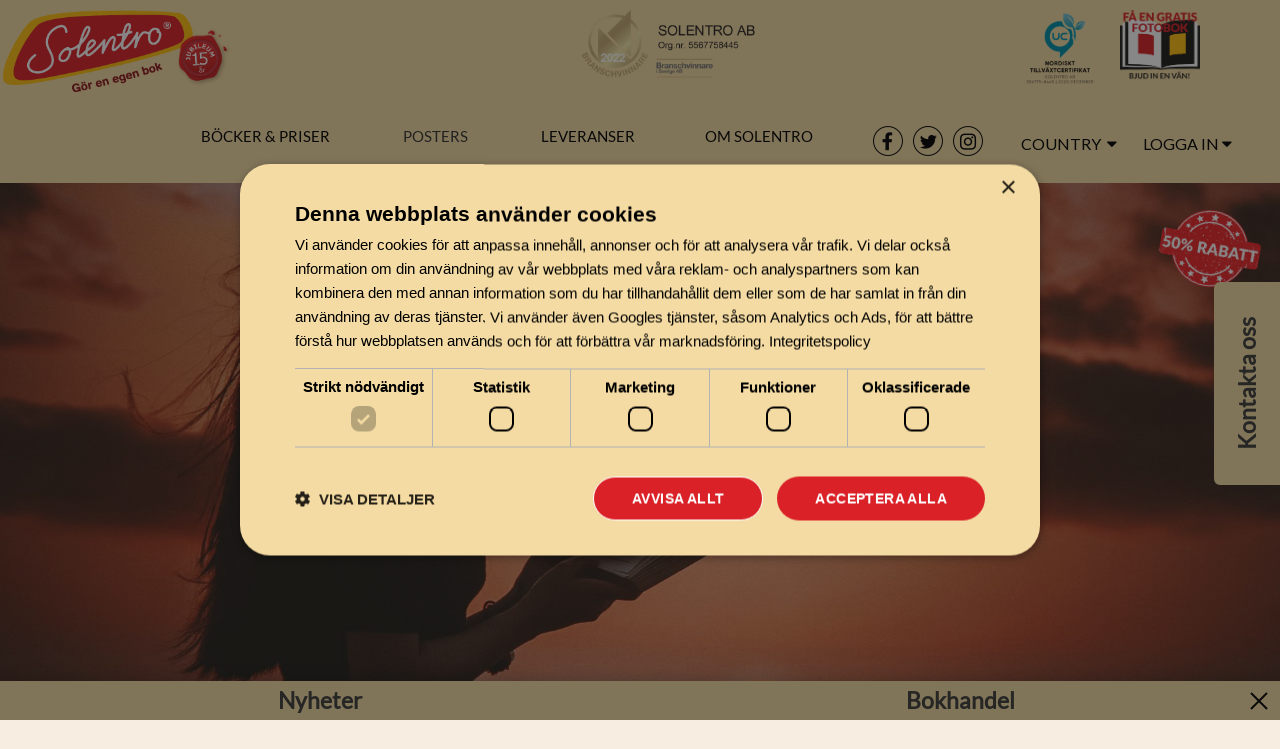

--- FILE ---
content_type: text/html; charset=UTF-8
request_url: https://www.solentro.se/kopvillkor_for_dina_bocker
body_size: 33555
content:

<!DOCTYPE html>
<html lang="sv">
  <head>
      <!-- Google Tag Manager -->
      <script>(function(w,d,s,l,i){w[l]=w[l]||[];w[l].push({'gtm.start':
                  new Date().getTime(),event:'gtm.js'});var f=d.getElementsByTagName(s)[0],
              j=d.createElement(s),dl=l!='dataLayer'?'&l='+l:'';j.async=true;j.src=
              'https://www.googletagmanager.com/gtm.js?id='+i+dl;f.parentNode.insertBefore(j,f);
          })(window,document,'script','dataLayer','GTM-K82BFZ5X');</script>
      <!-- End Google Tag Manager -->

    <meta charset="utf-8">
    <meta http-equiv="X-UA-Compatible" content="IE=edge">
    <meta name="viewport" content="width=device-width, initial-scale=1.0">
    <meta name="dir" content="ltr"/>
    <meta name="lang" content="sv"/>
    <meta name="google-site-verification" content="SOt8SfHgrZ177Zg9Dz3-POb8amNj6kzDk2_OWGZMbFw" />
    
    <!-- For Facebook Actions -->
    <meta name="title" property="og:title" content="Köpvillkor - enkelt och säkert | Solentro - gör en egen bok" />
    <meta name="image" property="og:image" content="https://static1.solentro.com/solentro_logo_2016_sv.png"/>
    <meta name="description" property="og:description" content="När du gör din egen bok eller fotobok ska det vara enkelt och säkert, och köpet ska vara fritt från obehagliga överraskningar - detta garanterar vi!" />
    <meta property="og:url" content="/kopvillkor_for_dina_bocker" />

          <meta name="facebook-domain-verification" content="oczt80irr43qthlkw7ldp4vi3w572m" />
    
    <title>Köpvillkor - enkelt och säkert | Solentro - gör en egen bok</title>

    <link href="/_css/externalUnited.min.css" rel="stylesheet">
    <link rel="canonical" href="https://www.solentro.se/kopvillkor_for_dina_bocker">

    
    <link rel="alternate" href="https://www.solentro.de/AGB" hreflang="de-de">
    <link rel="alternate" href="https://www.solentro.ch/AGB" hreflang="de-ch">
    <link rel="alternate" href="https://www.solentro.at/AGB" hreflang="de-at">
    <link rel="alternate" href="https://www.solentro.dk/kobsbetingelser" hreflang="da-dk">
    <link rel="alternate" href="https://www.solentro.se/kopvillkor_for_dina_bocker" hreflang="sv-se">
    <link rel="alternate" href="https://www.solentro.no/kjopsvilkar_for_dine_boker" hreflang="nb-no">
    <link rel="alternate" href="https://www.solentro.fi/kirjojesi_ostoehdot" hreflang="fi-fi">
    <link rel="alternate" href="https://www.solentro.es/terminos_y_condiciones" hreflang="es-es">
    <link rel="alternate" href="https://www.solentro.co.uk/terms" hreflang="en-gb">
    <link rel="alternate" href="https://www.solentro.com/terms" hreflang="en-us">
    <link rel="alternate" href="https://www.solentro.fr/termes" hreflang="fr-fr">
    <link rel="alternate" href="https://www.solentro.it/termini" hreflang="it-it">
    <link rel="alternate" href="https://www.solentro.nl/voorwaarden" hreflang="nl-nl">

        <link rel="preload" as="image" href="https://static1.solentro.com/ng/main_own_book.webp">

    
            <!-- End Facebook Pixel Code -->


      

    </head>
  <body lang="sv" data-spy="scroll" data-target=".navbar" data-offset="50" style="overflow-x: hidden">
  <!-- Google Tag Manager (noscript) -->
  <noscript><iframe src="https://www.googletagmanager.com/ns.html?id=GTM-K82BFZ5X"
                    height="0" width="0" style="display:none;visibility:hidden"></iframe></noscript>
  <!-- End Google Tag Manager (noscript) -->

    
    <!-- inc_nav_new.php -->
    <a class="skip-main" href="#main">Skip to main content</a>
<div id="overlay" class="exit-from-messageBox exit-from-messageBox-invisible"></div>
<div id="alert-message-box" class="alert-message-box-invisible">
    <i class="exit-from-messageBox fa fa-times-circle"></i>
    <i class="fa fa-exclamation-circle"></i>
    <p class="errorText"></p>
    <div class="buttongrp">
        <button class="exitBtn exit-from-messageBox">OK</button>
    </div>
</div>
<div id="promt-message-box" class="promt-message-box-invisible">
	<i class="exit-from-messageBox fa fa-times-circle"></i>
	<p id="promtText"></p>
    <div id="PromtForm">
        <input id="PromtInputField" type="text"/>
        <button id="PromtSubmit" type="submit">OK</button>
    </div>
</div><div class="navbar-mobile">
  <nav class="navbar navbar-fixed-top"> 
    <div class="container-fluid"> 
      <div class="navbar-header">
      <button type="button" class="navbar-toggle collapsed" data-toggle="collapse" data-target="#mobile-menu-collapse" aria-expanded="false"> 
          <span class="sr-only">Toggle navigation</span> 
          <span class="icon-bar"></span>
          <span class="icon-bar"></span>
          <span class="icon-bar"></span> 
        </button> 
        <a href="/" class="navbar-brand">          
          <img src="https://static1.solentro.com/Solentrominilogo.png" class="mobile-logo" alt="Gör en egen bok">
        </a> 
      </div>
      <style>
    .mobile-country .country-select {
        position: absolute;
        top: 6px;
        right: 50px;
    }
    .mobile-country #country-list {
        left: -143px;
        z-index: 1999;
        top: 38px;
    }
</style>
<div id="menu-toolbar" class="btn-toolbar pull-right mobile-country">
        <div class="btn-group country-select mobile">
        <button type="button" id="country_dropdown-m" aria-label="Country dropdown" class="btn btn-link btn-no-decor dropdown-toggle" data-toggle="dropdown" aria-haspopup="true" aria-expanded="true" >
            <i class="fa flag-se" aria-hidden="true"></i>
        </button>

        <ul id="country-list" class="dropdown-menu" role="menu" aria-labelledby="country_dropdown-m">
                            <li role="menuitem">
                    <a href="https://www.solentro.de/AGB">
                        <div class="flag-de"></div> 
                        Deutschland / Germany                    </a>
                </li>
                             <li role="menuitem">
                    <a href="https://www.solentro.ch/AGB">
                        <div class="flag-ch"></div> 
                        Schweiz / Switzerland                    </a>
                </li>
                             <li role="menuitem">
                    <a href="https://www.solentro.at/AGB">
                        <div class="flag-at"></div> 
                        Österreich / Austria                    </a>
                </li>
                             <li role="menuitem">
                    <a href="https://www.solentro.dk/kobsbetingelser">
                        <div class="flag-dk"></div> 
                        Danmark / Denmark                    </a>
                </li>
                             <li role="menuitem">
                    <a href="https://www.solentro.no/kjopsvilkar_for_dine_boker">
                        <div class="flag-no"></div> 
                        Norge / Norway                    </a>
                </li>
                             <li role="menuitem">
                    <a href="https://www.solentro.fi/kirjojesi_ostoehdot">
                        <div class="flag-fi"></div> 
                        Suomi / Finland                    </a>
                </li>
                             <li role="menuitem">
                    <a href="https://www.solentro.es/terminos_y_condiciones">
                        <div class="flag-es"></div> 
                        Espana / Spain                    </a>
                </li>
                             <li role="menuitem">
                    <a href="https://www.solentro.co.uk/terms">
                        <div class="flag-uk"></div> 
                        United Kingdom                    </a>
                </li>
                             <li role="menuitem">
                    <a href="https://www.solentro.co.uk/terms">
                        <div class="flag-ie"></div> 
                        Ireland                    </a>
                </li>
                             <li role="menuitem">
                    <a href="https://www.solentro.com/terms">
                        <div class="flag-us"></div> 
                        United States                    </a>
                </li>
                             <li role="menuitem">
                    <a href="https://www.solentro.com/terms">
                        <div class="flag-ca"></div> 
                        Canada                    </a>
                </li>
                             <li role="menuitem">
                    <a href="https://www.solentro.com/terms">
                        <div class="flag-au"></div> 
                        Australia                    </a>
                </li>
                             <li role="menuitem">
                    <a href="https://www.solentro.com/terms">
                        <div class="flag-nz"></div> 
                        New Zeland                    </a>
                </li>
                             <li role="menuitem">
                    <a href="https://www.solentro.fr/termes">
                        <div class="flag-fr"></div> 
                        France                    </a>
                </li>
                             <li role="menuitem">
                    <a href="https://www.solentro.it/termini">
                        <div class="flag-it"></div> 
                        Italy / Italia                    </a>
                </li>
                             <li role="menuitem">
                    <a href="https://www.solentro.nl/voorwaarden">
                        <div class="flag-nl"></div> 
                        Netherlands / Nederland                    </a>
                </li>
                             <li role="menuitem">
                    <a href="https://www.solentro.pl/regulamin">
                        <div class="flag-pl"></div> 
                        Poland / Polska                    </a>
                </li>
                             <li role="menuitem">
                    <a href="https://www.solentro.pt/termos">
                        <div class="flag-pt"></div> 
                        Portugal                    </a>
                </li>
                             <li role="menuitem">
                    <a href="https://www.solentro.is/skilmálar">
                        <div class="flag-is"></div> 
                        Island / Ísland                     </a>
                </li>
                     <li role="menuitem" class="currentCountryNav"><div class="flag-se"></div> Sverige</li>
        </ul>
    </div>
    </div>      <div class="navbar-collapse collapse" id="mobile-menu-collapse" aria-expanded="false" style="height: 1px;">
        <ul class="nav navbar-nav">
          <li class="dropdown">
    <a href="#" data-toggle="dropdown" class="solentro-menu dropdown-toggle link">Böcker &amp; priser <span class="caret"></span></a><ul class="dropdown-menu"><li>
									<a href="/skapa_bok">Så här gör du en bok</a></li><li>
									<a href="/bokstorlekar">Bokstorlekar</a></li><li>
									<a href="/boktyper">Boktyper</a></li><li>
									<a href="/bokdesign">Design</a></li><li>
									<a href="/publicera_bok">Publicera din bok</a></li><li>
									<a href="/bokhandel">Bokhandel</a></li><li>
									<a href="/skapa_bok_tillsammans">Skapa tillsammans</a></li><li>
									<a href="/offert">Tryck eget material</a></li><li>
									<a href="/bokpriser">Bokpriser</a></li></ul></li>
<li class="dropdown">
    <a href="/posters">
    <span>Posters</span>
    </a>
</li>
<li class="dropdown">
    <a href="#" data-toggle="dropdown" class="solentro-menu dropdown-toggle link">Leveranser <span class="caret"></span></a><ul class="dropdown-menu"><li>
									<a href="/bokleverans">Leveranstid</a></li><li>
									<a href="/kopvillkor_for_dina_bocker">Köpvillkor</a></li></ul></li>
<li class="dropdown">
    <a href="#" data-toggle="dropdown" class="solentro-menu dropdown-toggle link">Om Solentro <span class="caret"></span></a><ul class="dropdown-menu"><li>
                        <a href="/nyheter">Nyheter</a></li><li>
									<a href="/vanliga_fragor_kring_skapandet_av_din_bok">Vanliga frågor</a></li><li>
									<a href="/solentro">Om Solentro</a></li><li>
									<a href="/media">Om Solentro i media</a></li><li>
									<a href="/bokkunder">Kundomdömen</a></li><li>
								<a href="/kontakt">Kontakt</a></li><li>
								<a href="/press">Press</a></li><li>
								<a href="https://blog.solentro.se">Vår blogg</a></li></ul></li>
<li class="dropdown" style="display:none">
    <div id="menu-toolbar" class="btn-toolbar pull-right">
    <div class="btn-group">
        <button type="button" id="country_dropdown" class="btn btn-link btn-no-decor dropdown-toggle" data-toggle="dropdown" aria-haspopup="true" aria-expanded="true" >
            Country <i class="fa fa-caret-down" aria-hidden="true"></i>
        </button>
                <ul id="country-list" class="dropdown-menu" role="menu" aria-labelledby="country_dropdown-list">
                            <li role="menuitem">
                    <a href="https://www.solentro.de/AGB">
                        <div class="flag-de"></div> 
                        Deutschland / Germany                    </a>
                </li>
                             <li role="menuitem">
                    <a href="https://www.solentro.ch/AGB">
                        <div class="flag-ch"></div> 
                        Schweiz / Switzerland                    </a>
                </li>
                             <li role="menuitem">
                    <a href="https://www.solentro.at/AGB">
                        <div class="flag-at"></div> 
                        Österreich / Austria                    </a>
                </li>
                             <li role="menuitem">
                    <a href="https://www.solentro.dk/kobsbetingelser">
                        <div class="flag-dk"></div> 
                        Danmark / Denmark                    </a>
                </li>
                             <li role="menuitem">
                    <a href="https://www.solentro.no/kjopsvilkar_for_dine_boker">
                        <div class="flag-no"></div> 
                        Norge / Norway                    </a>
                </li>
                             <li role="menuitem">
                    <a href="https://www.solentro.fi/kirjojesi_ostoehdot">
                        <div class="flag-fi"></div> 
                        Suomi / Finland                    </a>
                </li>
                             <li role="menuitem">
                    <a href="https://www.solentro.es/terminos_y_condiciones">
                        <div class="flag-es"></div> 
                        Espana / Spain                    </a>
                </li>
                             <li role="menuitem">
                    <a href="https://www.solentro.co.uk/terms">
                        <div class="flag-uk"></div> 
                        United Kingdom                    </a>
                </li>
                             <li role="menuitem">
                    <a href="https://www.solentro.co.uk/terms">
                        <div class="flag-ie"></div> 
                        Ireland                    </a>
                </li>
                             <li role="menuitem">
                    <a href="https://www.solentro.com/terms">
                        <div class="flag-us"></div> 
                        United States                    </a>
                </li>
                             <li role="menuitem">
                    <a href="https://www.solentro.com/terms">
                        <div class="flag-ca"></div> 
                        Canada                    </a>
                </li>
                             <li role="menuitem">
                    <a href="https://www.solentro.com/terms">
                        <div class="flag-au"></div> 
                        Australia                    </a>
                </li>
                             <li role="menuitem">
                    <a href="https://www.solentro.com/terms">
                        <div class="flag-nz"></div> 
                        New Zeland                    </a>
                </li>
                             <li role="menuitem">
                    <a href="https://www.solentro.fr/termes">
                        <div class="flag-fr"></div> 
                        France                    </a>
                </li>
                             <li role="menuitem">
                    <a href="https://www.solentro.it/termini">
                        <div class="flag-it"></div> 
                        Italy / Italia                    </a>
                </li>
                             <li role="menuitem">
                    <a href="https://www.solentro.nl/voorwaarden">
                        <div class="flag-nl"></div> 
                        Netherlands / Nederland                    </a>
                </li>
                             <li role="menuitem">
                    <a href="https://www.solentro.pl/regulamin">
                        <div class="flag-pl"></div> 
                        Poland / Polska                    </a>
                </li>
                             <li role="menuitem">
                    <a href="https://www.solentro.pt/termos">
                        <div class="flag-pt"></div> 
                        Portugal                    </a>
                </li>
                             <li role="menuitem">
                    <a href="https://www.solentro.is/skilmálar">
                        <div class="flag-is"></div> 
                        Island / Ísland                     </a>
                </li>
                     <li role="menuitem" class="currentCountryNav"><div class="flag-se"></div> Sverige</li>
        </ul>
    </div>
    </div></li>
<li class="dropdown">
    <a href="#" data-toggle="collapse" data-target="#mobile-signin-form-container" class="solentro-menu" onclick="onLoginClick()">
        Logga in    </a>
    <div id="mobile-signin-form-container" role="menu" class="collapse">
        <form id="mobile-signin-form" class="form-signin">
            <div class="form-group">
                <input name="email" type="email" class="form-control" placeholder="E-mail" autofocus>
            </div>
            <div class="form-group">
                <input name="password" type="password" class="form-control" placeholder="Lösenord">
            </div>
            <button id="btn-mobile-signin" class="btn btn-warning btn-block">Logga in!</button>
            <a id="forgot-password" class="signin-link" style="text-align:center;" href="#">Glömt ditt lösenord?</a>
            <div  id="btn-mobile-fb-login" class="fb-login-button" data-max-rows="1" data-size="large" data-show-faces="false" data-scope="email" onlogin="fbLogin"></div>
            <div id="begin-here2 text-center" style="text-align:center;">
                <a href="/ny_bokanvandare">
                    <span>Ny här? Klicka här!</span>
                </a>
            </div>
        </form>
    </div>
</li>
<script>
    function onLoginClick() {
        $('#mobile-signin-form-container').toggleClass('collapse')
        $('#mobile-menu-collapse').animate({
            scrollTop: $("#mobile-menu-collapse")[0].scrollHeight
     }, 500);
    }
</script>        </ul> 
      </div> 
    </div> 
  </nav>
</div>
<div class="navbar-desktop">
  <nav class="navbar navbar-default navbar-fixed-top top-bar" role="navigation">
    <div class="container-full-nav">
       
      <div class="row first-row">
          <div class="col-md-3 col-lg-2">
            <div class="navbar-header">
            <a class="navbar-brand" href="/" title="Hem" >
            <!-- website working header-->
                            <img src="https://static1.solentro.com/solentro_logo_2016_sv.png"
                class="logo hidden-xs" alt="Gör en egen bok">
                            <img src="https://static1.solentro.com/Solentrominilogo.png" class="mobile-logo" alt="Gör en egen bok">
        </a>
        <div class="hidden-xs jubilee">
                    <a href="/"><img id="jubilee_img" class="jubilee-img" src="https://static2.solentro.com/jubileum/15/solentro_jubileum_se.png" alt="Solentro Jubileum"></a>
            </div>
    <button type="button" class="navbar-toggle" data-toggle="collapse" data-target="#navbar-collapse-1">
        <span class="sr-only">Toggle navigation</span>
        <span class="icon-bar"></span>
        <span class="icon-bar"></span>
        <span class="icon-bar"></span>
    </button>

</div> <!-- end navbar-header -->          </div>
          <div class="col-md-3 col-lg-5 trustpilot-container">
            <div id="trustBoxMiniCombo"></div>          </div>
          <div class="col-md-6 col-lg-5 awards-container">
            <div class="fb-like-wrapper">
<iframe title="facebook like button" src="https://www.facebook.com/plugins/like.php?app_id=292129560882145&channel=https%3A%2F%2Fstaticxx.facebook.com%2Fx%2Fconnect%2Fxd_arbiter%2F%3Fversion%3D46%23cb%3Df1f455ac0e4799c%26domain%3Dwww.solentro.se%26is_canvas%3Dfalse%26origin%3Dhttps%253A%252F%252Fwww.solentro.se%252Ff3fb47edbc0701%26relation%3Dparent.parent&container_width=0&href=http%3A%2F%2Fwww.facebook.com%2FSolentro&layout=button_count&locale=sv_SE&sdk=joey&send=false&show_faces=false&width=104"
scrolling="no" frameborder="0" allowTransparency="true" style="border:none; overflow:hidden; width:450px; height:60px;"></iframe>

    <!-- <div class="fb-like" data-href="http://www.facebook.com/Solentro" data-send="false" data-layout="button_count" data-width="104" data-show-faces="false"></div> -->
</div>            <div class="awards">
            <div class="award branchwinner">
            <a href="https://branschvinnare.se/" title="En Branschvinnare är på toppen av sin bransch. Branschvinnare är ett företag som överträffat den egna branschens snitt i både omsättning och resultat samt har ett positivt resultat." 
            target=" _ blank">
                <img class="lazy-loaded" data-src="https://static1.solentro.com/industry_winner_se_rectangle.png" alt="Branschwinner"/>
            </a>
        </div>                  
                <div class="award uc">
            <a href="https://www.uc.se/en/risksigill2?showorg=556775-8445&language=eng" title="The seal is issued by UC AB. The image is linked to information about UC ́s Credit Rating." 
            target=" _ blank">
            <div class="cropped">
                <img class="lazy-loaded" data-src="https://www.uc.se/ucsigill2/sigill?org=556775-8445&language=eng&product=lsa&fontcolor=b"  alt="Highest creditworth seal"/>
            </div>
            </a>
        </div>
        <div class="award growth">
                                <img src="https://static1.solentro.com/nordic_growrh_logo.png" alt="Gör en egen bok" />
                        </div>
        <div class="award referral">
            <a href="/referral">
                <img alt="Bjud in en vän och få en gratis fotobok" 
                class="lazy-loaded" data-src="https://static1.solentro.com/solentro_refer_a_friend_logo_new_sv.png" 
                >
            </a>
        </div>
</div>          </div>
      </div>
      <div class="second-row fixed-menu-row">
          <div class="small-logo-container">
            <a href="/" class="navbar-brand">          
              <img src="https://static1.solentro.com/Solentrominilogo.png" class="small-logo" alt="Gör en egen bok">
            </a> 
          </div>
          <div class="menu-container">
            <div class="row" id="nav-header">
    <div>
        <span id="menu_1" itemid="1" onmouseover="onMenuOver(1)">Böcker &amp; priser</span>
        <a href="/posters">
            <span id="menu_2" itemid="2" onmouseover="onMenuOver(null)">Posters</span>
        </a>
        <span id="menu_3" itemid="3" onmouseover="onMenuOver(2)">Leveranser</span>
        <span id="menu_4" itemid="3" onmouseover="onMenuOver(3)" class="last-nav-span">Om Solentro</span>
    </div>
</div>          </div>
          <div class="socials-container">
            <div class="socials">
    <a href="http://www.facebook.com/Solentro"><img alt="Solentro facebook logo" width="30" height="30"  class="social-icon" src="https://static1.solentro.com/facebook-logo.png"></a>
    <a href="http://www.twitter.com/solentro"><img alt="Solentro twitter logo" width="30" height="30"  class="social-icon" src="https://static1.solentro.com/twitter-logo.png"></a>
    <a href="https://www.instagram.com/solentro.global/"><img alt="Solentro instagram logo" width="30" height="30"  class="social-icon" src="https://static1.solentro.com/instagram-logo.png"></a>
</div>          </div>
          <div class="dropdowns-container">
            <div class="dropdowns">
              <div class="country-dropdown-container">
                  <div id="menu-toolbar" class="btn-toolbar pull-right">
    <div class="btn-group">
        <button type="button" id="country_dropdown" class="btn btn-link btn-no-decor dropdown-toggle" data-toggle="dropdown" aria-haspopup="true" aria-expanded="true" >
            Country <i class="fa fa-caret-down" aria-hidden="true"></i>
        </button>
                <ul id="country-list" class="dropdown-menu" role="menu" aria-labelledby="country_dropdown-list">
                            <li role="menuitem">
                    <a href="https://www.solentro.de/AGB">
                        <div class="flag-de"></div> 
                        Deutschland / Germany                    </a>
                </li>
                             <li role="menuitem">
                    <a href="https://www.solentro.ch/AGB">
                        <div class="flag-ch"></div> 
                        Schweiz / Switzerland                    </a>
                </li>
                             <li role="menuitem">
                    <a href="https://www.solentro.at/AGB">
                        <div class="flag-at"></div> 
                        Österreich / Austria                    </a>
                </li>
                             <li role="menuitem">
                    <a href="https://www.solentro.dk/kobsbetingelser">
                        <div class="flag-dk"></div> 
                        Danmark / Denmark                    </a>
                </li>
                             <li role="menuitem">
                    <a href="https://www.solentro.no/kjopsvilkar_for_dine_boker">
                        <div class="flag-no"></div> 
                        Norge / Norway                    </a>
                </li>
                             <li role="menuitem">
                    <a href="https://www.solentro.fi/kirjojesi_ostoehdot">
                        <div class="flag-fi"></div> 
                        Suomi / Finland                    </a>
                </li>
                             <li role="menuitem">
                    <a href="https://www.solentro.es/terminos_y_condiciones">
                        <div class="flag-es"></div> 
                        Espana / Spain                    </a>
                </li>
                             <li role="menuitem">
                    <a href="https://www.solentro.co.uk/terms">
                        <div class="flag-uk"></div> 
                        United Kingdom                    </a>
                </li>
                             <li role="menuitem">
                    <a href="https://www.solentro.co.uk/terms">
                        <div class="flag-ie"></div> 
                        Ireland                    </a>
                </li>
                             <li role="menuitem">
                    <a href="https://www.solentro.com/terms">
                        <div class="flag-us"></div> 
                        United States                    </a>
                </li>
                             <li role="menuitem">
                    <a href="https://www.solentro.com/terms">
                        <div class="flag-ca"></div> 
                        Canada                    </a>
                </li>
                             <li role="menuitem">
                    <a href="https://www.solentro.com/terms">
                        <div class="flag-au"></div> 
                        Australia                    </a>
                </li>
                             <li role="menuitem">
                    <a href="https://www.solentro.com/terms">
                        <div class="flag-nz"></div> 
                        New Zeland                    </a>
                </li>
                             <li role="menuitem">
                    <a href="https://www.solentro.fr/termes">
                        <div class="flag-fr"></div> 
                        France                    </a>
                </li>
                             <li role="menuitem">
                    <a href="https://www.solentro.it/termini">
                        <div class="flag-it"></div> 
                        Italy / Italia                    </a>
                </li>
                             <li role="menuitem">
                    <a href="https://www.solentro.nl/voorwaarden">
                        <div class="flag-nl"></div> 
                        Netherlands / Nederland                    </a>
                </li>
                             <li role="menuitem">
                    <a href="https://www.solentro.pl/regulamin">
                        <div class="flag-pl"></div> 
                        Poland / Polska                    </a>
                </li>
                             <li role="menuitem">
                    <a href="https://www.solentro.pt/termos">
                        <div class="flag-pt"></div> 
                        Portugal                    </a>
                </li>
                             <li role="menuitem">
                    <a href="https://www.solentro.is/skilmálar">
                        <div class="flag-is"></div> 
                        Island / Ísland                     </a>
                </li>
                     <li role="menuitem" class="currentCountryNav"><div class="flag-se"></div> Sverige</li>
        </ul>
    </div>
    </div> 
                </div>  
              <div class="login-dropdown-container">
                <div class="btn-group">
    <button type="button" id="signin_dropdown" class="btn btn-link btn-no-decor">
        Logga in<i class="fa fa-caret-down" aria-hidden="true"></i>
    </button>
    <div id="signin" class="dropdown-menu">
        <form id="signin-form" class="form-signin">
            <div class="form-group">
                <input name="email" type="email" class="form-control" placeholder="E-mail" autofocus>
            </div>
            <div class="form-group">
                <input name="password" type="password" class="form-control" placeholder="Lösenord">
            </div>
            <button id="btn-signin" class="btn btn-warning btn-block" type="submit">Logga in!</button>
            <div id="btn-fb-login" class="fb-login-button" data-max-rows="1" data-size="large" data-show-faces="false" data-scope="email" onlogin="fbLogin">
            </div>
            <a id="forgot-password" class="signin-link" href="#">Glömt ditt lösenord?</a>
            <div id="begin-here">
                <a href="/ny_bokanvandare">
                    <span>Ny här? Klicka här!</span>
                </a>
            </div>
        </form>
    </div>
</div> 
              </div>
            </div>
          </div>
      </div>
      <div class="row nav-subheader">
        <div class="nav-subheader-div">
        </div>
      </div>
    </div>
  </nav>
</div>

    <!-- end inc_header.php -->

		<!--<div class="container">-->
<div id="main" class="container-full regular-backgound">            <div class="head-default" style="background-image:url('https://static1.solentro.com/kopvillkor_for_dina_bocker.jpg');" title=Köpvillkor><div class="carousel-caption carousel-caption-default"><h1>Köpvillkor</h1></div><a href="/ny_bokanvandare"><div class="carousel-caption carousel-caption-down"><h2>Gör en egen bok</h2></div></a></div><div class="hidden-xs"><a href="/bokpriser"><div><img class="price-logo-img"  src="https://static1.solentro.com/halfprice_logo/halfprice_logo_sv.png" alt="price logo" ></div></a></div>			<div id="content-row" class="row">
				<div class="col-xs-12" style="padding-right: 0">
					<div class="gbox-default">
                        						<div id="content-heading" class="row">
							<div class="col-xs-12">
															</div>
						</div>

						<div id="content-body" class="row content-main-width">
                            <div class="format_upper_text visible-xs">
                                <a href="/ny_bokanvandare" class="btn btn-warning btn-lg">Börja här!</a>
                            </div>

							<div class="col-xs-12 ">
								<nav class="terms-anchor-menu" style="border:1px solid #ddd;padding:10px;margin:10px 0;border-radius:6px;background:#f7f7f7;"><ul style="margin:6px 0 0 18px;"><li><a href="#copyright-det-ar-din-bok">Copyright - det är DIN bok!</a></li><li><a href="#upphovsratt">Upphovsrätt</a></li><li><a href="#gdpr">Personuppgiftspolicy (GDPR) samt cookie-användning</a></li><li><a href="#leveranstider">Leveranstider</a></li><li><a href="#betalning">Betalning</a></li><li><a href="#sakerhet-sekretess">Säkerhet &amp; sekretess</a></li><li><a href="#returratt-angerratt">Returrätt/ångerrätt</a></li><li><a href="#reklamationer">Reklamationer</a></li><li><a href="#kontroll-och-radering-av-data">Kontroll och radering av data</a></li><li><a href="#lagval">Lagval</a></li></ul></nav><br><br><p>När du gör din egen bok eller fotobok ska det vara enkelt och säkert, och köpet ska vara fritt från obehagliga överraskningar. Det är viktigt att notera att när du väl lagt din beställning så kan du inte avbryta eller ångra köpet. Solentro är ett helautomatiserat system och din order påbörjas omedelbart - allt för att kunna leverera din bok så fort som möjlgt.
</p>

<p>Klicka på en rubrik för att visa eller dölja dess innehåll.</p>
</p>

<p class="question-terms" id="copyright-det-ar-din-bok">Copyright - det är DIN bok!</p>
<p class="answer-terms">
Du som beställare av en egen bok eller fotobok är ansvarig utgivare samt rättighetsinnehavare av innehållet - det material du själv tillhandahåller förblir alltså ditt. Detta innebär att böcker du gör hos Solentro kan du fritt använda, sälja och distribuera på egen hand.</p>


<p class="question-terms" id="upphovsratt">Upphovsrätt</p>
<p class="answer-terms">
Du som beställare är ensam ansvarig för de texter och bilder som laddats upp till Solentro. Beställaren försäkrar att han ensam besitter upphovsrätt, märkesskydd och alla andra rättigheter till de texter och bilder som används till att producera de böcker som beställaren har beställt.
<br/><br/>
Alla kränkningar mot dessa rättigheter och de påföljder detta innebär bärs allena av beställaren. I det fall tredje man gör anspråk på grund av upphovsrätt och/eller andra rättigheter som tillfaller denne, håller beställaren Solentro fullt skadeslös.
<br/><br/>
Slutligen garanterar beställaren att inga texter eller bilder på något sätt bryter mot gällande lag och då speciellt de gällande lagarna mot barnpornografi, rasism och/eller hets mot folkgrupp.
<br/><br/>
Design samt av Solentro tillhandahållet material ägs till fullo av Solentro AB och är skyddat under svensk och internationell upphovsrätt.
<br/><br/>
All text, HTML, CSS, JavaScript, webbdesign, grafik, logotyper, hemsidans design, produktionssidans design och allt annat som uppenbarar sig på <a href="http://www.solentro.se/">www.solentro.se</a> ägs till fullo av Solentro AB och är skyddat under svensk och internationell upphovsrätt (om inget annat anges).
<br/><br/>
Denna intellektuella egendom och möjligheten att göra din egen bok får inte på något sätt laddas ner, kopieras eller på annat sätt spridas utan Solentros samtycke. Innehållet får ej heller publiceras, manipuleras eller på något annat sätt förändras och/eller förvanskas utan Solentros skriftliga godkännande.</p>



<p id="gdpr" class="question-terms">Personuppgiftspolicy (GDPR) samt cookie-användning</p>
<p class="answer-terms">
Vi följer General Data Protection Regulation (GDPR) inom EU/EES. När du använder Solentro bekräftar du att vi kan spara uppgifter om dig i vår databas med hjälp av "cookies". Alla personuppgifter som du lämnar till oss eller som vi får del av när du genomför ett köp används i syfte att fullgöra våra åtaganden gentemot dig löpande samt i den framtida kommunikation mellan Solentro, våra distributörer, våra samarbetspartners och dig som kund. 
<br/><br/>

Uppgifterna sparas för att Solentro ska kunna hantera köp, administrera kampanjer, bedriva produktutveckling, upprätta statistik, hålla dig uppdaterad via nyhetsbrev samt genomföra marknadsföring. Uppgifterna erhålls huvudsakligen från användaren, men kan kompletteras med uppgifter från offentliga register. Vissa uppgifter behöver lämnas vidare till samarbetspartners, exempelvis tryckerier och distributörer. Uppgifter som inte längre behövs raderas. För att vår tjänst eller app ska fungera måste du acceptera cookies. 
<br/><br/>

<strong>Användare kan på egen hand radera sitt bokkonto eller appen och tillhörande uppgifter, detta görs inifrån användarens konto genom att via MITT KONTO radera sitt konto och därmed alla uppgifter om denne, eller radera appen. Användaren kan samt på egen hand avanmäla sig från våra nyhetsbrev via våra nyhetsbrev.</strong><br/><br/>

En cookie är en textfil som webbplatsen sparar på din dator, läsplatta eller smarttelefon. Informationen i textfilen gör det möjligt för Solentro att tillgodose dina olika val när du gör din egen bok eller fotobok samt ge dig som besökare tillgång till fler och effektivare funktioner. 
<br/><br/>

Denna webbsida använder Google Analytics, en webbanalystjänst som tillhandahålls av Google Inc., 1600 Amphitheatre Parkway, Mountain View, CA 94043, USA ("Google"). Google Analytics använder “cookies”, dvs textfiler som placeras i er dator för att kunna analysera hur användare använder webbsidan. Informationen som genereras av sådan cookie genom er användning av webbsidan (inklusive er IP-adress) kommer att vidarebefordras till och lagras av Google. Google kommer att använda denna information i syfte att utvärdera er användning av webbsidan, sammanställa rapporter av aktiviteter på webbsidan för den som innehar webbsidan och tillhandahålla andra tjänster i samband med aktiviteter på webbsidan och användning av Internet. Google kan också överföra denna information till tredje parter om det krävs enligt lag, eller i de fall en tredje part behandlar informationen för Googles räkning. Google kommer inte att koppla samman er IP-adress med annan data som Google innehar. Ni kan neka användningen av cookies genom att välja vissa inställningar på er webbläsare, Om du använder dig av en dator kan inställningarna om cookies normalt ändras genom inställningarna i din webbläsare, om du använder dig av en läsplatta kan du normalt göra detta genom att ändra inställningarna i operativsystemet och om du använder dig av en smarttelefon kan du normalt göra detta genom att ändra inställningarna för smarttelefonens webbläsare. För det fall du inte samtycker till vår användning av cookies kommer funktionerna på vår webbplats och webbutik inte fungera fullt ut. Du kommer exempelvis inte kunna logga in på vår webbplats och våra erbjudanden och annonser kan komma att visas för dig oftare än annars. Vidare kommer du inte kunna handla i vår webbutik eftersom vi använder cookies för att kunna hantera innehållet i din varukorg. Du kommer dock fortfarande att kunna se dig omkring på Solentros hemsida.
</p>


<p class="question-terms" id="leveranstider">Leveranstider</p>
<p class="answer-terms">
Beställda böcker levereras normalt inom ca 1-2 veckor (med undantag för säsong och helgdagar).
<br/><br/>
Innefattar din order många böcker så kan det ta längre tid eftersom den kan vara skrymmande, skickas som paket eller varubrev. Solentro ansvarar inte för leveransförseningar och vårdslös hantering orsakade av våra distributörer. Beroende på försändelsens storlekså får du antingen hem boken i din brevlåda eller en avi så att du kan hämta ut den på ett utlämningsställe. Vi gör din fotobok och bok med största omsorg, böckerna levereras i ett tåligt paket - allt för att ge dig högsta kvalitet!
</p>


<p class="question-terms" id="betalning">Betalning</p>
<p class="answer-terms">
Bank-/kreditkort: Vi accepterar Visa, MasterCard och Eurocard.
<br/><br/>
Faktura: Villkor för <a href="https://online.klarna.com/villkor.yaws?eid=15524&charge=39" target="_blank">Klarna Faktura</a> och <a href="https://online.klarna.com/account_se.yaws?eid=15524" target="_blank">Klarna Konto</a><br />
Detaljerade villkor för Klarna Konto hittar du <a href="https://online.klarna.com/pdf/account_terms_SE.pdf" target="_blank">här</a> (pdf)
<br/><br/>
<img src="/img/betalalternativ_se.jpeg" alt="Betalalternativ" title="Betalalternativ hos Solentro" />
<br/><br/>
Enligt gällande lagstiftning måste du vara 18 år, eller med föräldrars tillstånd från 16 år, för att handla över Internet.</p>


<p class="question-terms" id="sakerhet-sekretess">Säkerhet & sekretess</p>
<p class="answer-terms">Vi använder de mest erkända och säkra betallösningar för e-handel samt Nordea som betalningspartner vilket innebär att alla betalningar är krypterade och säkrade genom SSL (Secure Sockets Layer), som är en av marknadens bästa säkerhetsmekanismer för Internethandel.</p>


<p class="question-terms" id="returratt-angerratt">Returrätt/ångerrätt</p>
<p class="answer-terms">Solentro kan inte erbjuda en generell returrätt (ångerfrist) på köp utan speciell anledning eftersom din beställda bok tillverkas på din specifikation och omedelbart efter det att du beställt. Eftersom du i förväg kan granska din layout och kontrollera att kvalitetsaspekter som upplösning, skärpa, text- och bildkvalitet m.m. uppfyller dina önskemål är du ansvarig för slutproduktens kvalitet (Solentro garanterar inte en 100% färgåtergivning i de böcker du beställt). Undantaget är givetvis om boken inte håller de höga kvalitetskrav vi på Solentro har på våra produkter. I dessa fall måste vi be dig att senast inom 14 dagar från det att du tagit emot boken kontakta vår kundtjänst för vidare instruktioner om hur du ska göra en eventuell retur. Solentro kan tyvärr inte acceptera returer utan medföljande returrapport. Eventuell ersättningsleverans sker naturligtvis helt utan kostnad för dig. Innan du returnerar defekt eller fellevererad bok måste vi be dig kontakta vår kundtjänst per e-post eller via telefon.</p>


<p class="question-terms" id="reklamationer">Reklamationer</p>
<p class="answer-terms">Solentro garanterar inte en 100% färgåtergivning i de böcker du beställt. Färgåtergivning och ljusskala kan skilja sig från det du ser på skärmen och den riktiga boken - detta på grund av att en bildskärm projicerar ljus medan ett papper reflekterar det. Solentro garanterar att de böcker du beställt är tekniskt felfria vid leveransen. Kvaliteten på t ex egna foton och bilder skapade i redigeringsprogram är beroende på faktorer som upplösning, ljus, stadighet på kamera, programvara och inställningar med mera. Det är därför viktigt att du vid förhandsgranskning av din bok följer de varningar som ges. Solentro kan t ex inte ansvara för foton och bilder som inte har tillräckligt god kvalité för att återges i tryck. Våra böcker skall givetvis hålla för normalt bruk. I detta ingår naturligtvis att bläddra och använda boken. Dock kan vi inte garantera hållbarheten i de fall då man alltför hårdhänt trycker upp ett uppslag och därmed knäcker ryggen. Solentro ansvarar inte för leveransförseningar och vårdslös hantering eller skador orsakade av transportbolagen.</p>


<p class="question-terms" id="kontroll-och-radering-av-data">Kontroll och radering av data</p>
<p class="answer-terms">Solentro förbehåller sig rätten att kontrollera de data som kommer oss tillhanda. Skulle det visa sig att de data som beställaren lagrat bryter mot gällande lagstiftning så förbehåller sig Solentro rätten att utan förvarning att radera dessa data. Skulle det visa sig att de data som lagrats är av straffrättslig natur förbehåller vi oss rätten att kontakta myndigheter för vidare behandling.<br/>
Skulle det visa sig att tredje part har invändningar av rättslig natur emot det av beställaren lagrade innehållet så förbehåller sig Solentro att utan förvarning att radera dessa data. Skulle det visa sig att tredje parts invändning varit felaktig så består ingen möjlighet att därmed ge Solentro skuld för detta. Undantaget är ifall Solentro handlat grovt vårdslöst eller medvetet raderat beställarens data.</p>

<p class="question-terms" id="lagval">Lagval</p>
<p class="answer-terms">
Tvist enligt dessa villkor skall avgöras enligt svensk lag. <br/>Solentro (organisationsnummer 556775-8445) följer Allmänna reklamationsnämndens (<a href="http://www.arn.se/"
target="_blank">www.arn.se</a>) rekommendationer.</p>
								<div id="content-body-inner">
								<p>Hos Solentro skapar man sin <a href="/din_egen_bok">egen bok</a>, <a href="/fotobok">fotobok</a>, <a href="/fotobok">fotoalbum</a>, <a href="/brollopsbok">bröllopsbok</a>, <a href="/examensbok">examensbok</a> (<a href="/examensbok">yearbook</a>), <a href="/dopbok">dopbok</a>, <a href="/minnesbok">minnesbok</a>, <a href="/bloggbok">bloggbok</a>, <a href="/avskedsbok">avskedsbok</a>, <a href="/min_forsta_bok">"min första bok"</a> - enkelhet, kreativitet och skapande ligger i fokus när du gör din egen bok.</p>								</div>
							</div>
						</div>
					</div>
                    				</div>
			</div>

            <!-- Products -->
<div class="regular-backgound">
    <div class="products">
        <div class="halfprice-discount-bar">
        <a href="/bokpriser">
            <div class="discount">Mängdrabatt*</div>
            <div class="percent">50%</div>
        </a>
        </div>
        <div id="contact-us" class="hidden-xs">
            <!--          <a href="--><?//= $strings['site']['footer_1_uri'][$language]; ?><!--"><img class="contact-us-img" src='https://static1.solentro.com/contact_us_sv.png' ></a>-->
            <a href="/kontakt" class="btn btn-warning btn-lg">Kontakta oss</a>
        </div>
        <div class="row products-image-title">
            <p style="text-align: center;">Vilken typ av bok vill du göra?</p>
        </div>
        <div class="row images">
            <div class="col-md-4 products-images"><img width="200" "height="200" class="img-responsive lazy lazy-loaded" src="/img/blank.gif" data-src="https://static1.solentro.com/photo-book_500x300.jpg"
    data-srcset="https://static1.solentro.com/photo-book_500x300.jpg 200w, https://static1.solentro.com/photo-book_500x300.jpg 400w"
    data-sizes="(min-width: 20em) 35vw, 100vw"  alt="Gör en egen fotobok hos Solentro"><p><a href="/fotobok" title="Fotobok" class="product-title-link">FOTOBOK</a></p></a></div><div class="col-md-4 products-images">        <img class="img-responsive lazy" data-src="https://static1.solentro.com/roman_500x300.jpg" src="/img/blank.gif" data-srcset="https://static1.solentro.com/roman_500x300.jpg 200w, https://static1.solentro.com/roman_500x300.jpg 400w"    data-sizes="(min-width: 20em) 35vw, 100vw"  alt="Gör en egen roman/novell/diktsamling hos Solentro"><p><a href="/publicera_bok" title="Roman/novel" class="product-title-link">ROMAN / NOVELL</a></p></a></div><div class="col-md-4 products-images"><img class="img-responsive lazy" src="/img/blank.gif" data-src="https://static1.solentro.com/book-of-remembrance_500x300.jpg" data-srcset="https://static1.solentro.com/book-of-remembrance_500x300.jpg 200w, https://static1.solentro.com/book-of-remembrance_500x300.jpg 400w" data-sizes="(min-width: 20em) 35vw, 100vw"  alt="Gör en egen minnesbok hos Solentro"><p><a href="/minnesbok" title="Minnesbok" class="product-title-link">MINNESBOK</a></p></a></div><div class="col-md-4 products-images"><img class="img-responsive lazy" src="/img/blank.gif" data-src="https://static1.solentro.com/my-fist-book_500x300.jpg"
    data-srcset="https://static1.solentro.com/my-fist-book_500x300.jpg 200w, https://static1.solentro.com/my-fist-book_500x300.jpg 400w"
    data-sizes="(min-width: 20em) 35vw, 100vw"  alt="Gör en egen min första bok hos Solentro"><p><a href="/min_forsta_bok" title="Min första bok" class="product-title-link">MIN FÖRSTA BOK</a></p></a></div><div class="col-md-4 products-images"><img class="img-responsive lazy" src="/img/blank.gif" data-src="https://static1.solentro.com/wedding-book_500x300.jpg"
    data-srcset="https://static1.solentro.com/wedding-book_500x300.jpg 200w, https://static1.solentro.com/wedding-book_500x300.jpg 400w"
    data-sizes="(min-width: 20em) 35vw, 100vw"  alt="Gör en egen bröllopsbok hos Solentro"><p><a href="/brollopsbok" title="Bröllopsbok" class="product-title-link">BRÖLLOPSBOK</a></p></a></div><div class="col-md-4 products-images"><img class="img-responsive lazy" src="/img/blank.gif" data-src="https://static1.solentro.com/blog-to-book_500x300.jpg"
    data-srcset="https://static1.solentro.com/blog-to-book_500x300.jpg 200w, https://static1.solentro.com/blog-to-book_500x300.jpg 400w"
    data-sizes="(min-width: 20em) 35vw, 100vw"  alt="Gör en egen bloggbok hos Solentro - Bloggtillbok"><p><a href="/bloggbok" title="Bloggbok" alt="Bloggbok" class="product-title-link">BLOGGBOK</a></p></a></div><div class="col-md-4 products-images"><img class="img-responsive lazy" src="/img/blank.gif" data-src="https://static1.solentro.com/christening-book_500x300.jpg"
    data-srcset="https://static1.solentro.com/christening-book_500x300.jpg 200w, https://static1.solentro.com/christening-book_500x300.jpg 400w"
    data-sizes="(min-width: 20em) 35vw, 100vw"  alt="Gör en egen dopbok hos Solentro"><p><a href="/dopbok" title="Dopbok" class="product-title-link">DOPBOK</a></p></a></div><div class="col-md-4 products-images"><img class="img-responsive lazy" src="/img/blank.gif" data-src="https://static1.solentro.com/ancestry-book_500x300.jpg"
    data-srcset="https://static1.solentro.com/ancestry-book_500x300.jpg 200w, https://static1.solentro.com/ancestry-book_500x300.jpg 400w"
    data-sizes="(min-width: 20em) 35vw, 100vw"  alt="Gör en egen kokbok/receptbok hos Solentro"><p><a href="/kokbok" title="Kokbok" class="product-title-link">KOKBOK</a></p></a></div><div class="col-md-4 products-images"><img class="img-responsive lazy" src="/img/blank.gif" data-src="https://static1.solentro.com/slaktbok_500x300.jpg"
    data-srcset="https://static1.solentro.com/slaktbok_500x300.jpg 200w, https://static1.solentro.com/slaktbok_500x300.jpg 400w"
    data-sizes="(min-width: 20em) 35vw, 100vw"  alt="Gör en egen släktbok hos Solentro"><p><a href="/din_egen_bok" title="Släktbok" class="product-title-link">Släktbok</a></p></a></div>        </div>

        <div class="row row-4 tp-div">
    <div class="col-lg-12 col-md-12 hidden-on-small" id="tp-carusell"></div>
</div>            </div>
</div>

			<footer class="new-design">
    <div class="footer-container" style="width: 100%">
    <div class="benefits-container">
        <div class="row benefits">
    <div class="col-md-3 first benefits-column">
        <a href="/bokleverans">
            <img alt="Personlig service" class="lazy-loaded" data-src="https://static1.solentro.com/snabb-leverans-logo.png">
            <div class="title">Snabb leverans</div>
        </a>
    </div>
    <div class="col-md-3 benefits-column">
        <a href="/kontakt">
            <img alt="Personlig service" class="lazy-loaded" data-src="https://static1.solentro.com/personlig-service-logo.png">
            <div class="title">Personlig service</div>
        </a>
    </div>
    <div class="col-md-3 benefits-column">
        <a href="/skapa_bok">
            <img alt="Enkelt att använda " class="lazy-loaded" data-src="https://static1.solentro.com/enkelt-att-anvanda-logo.png">
            <div class="title">Enkelt att använda </div>
        </a>
    </div>
</div>    </div>
    <div class="row links">
        <div class="col-md-2 col-md-offset-1 col-sm-12 contact-data">
    <div class="column-title">
        Kontakt    </div>
    <div class="column-content">
        <div class="link-row email">
            <div class="icon"><span class="glyphicon glyphicon-envelope footer-contact-icon"></span></div>
            <div class="details"><a href="mailto:info@solentro.com">info@solentro.com</a></div>
        </div>
                                    <div class="link-row phone">
                    <div class="icon"><span class="glyphicon glyphicon-earphone footer-contact-icon"></span></div>
                    <div class="details"><a href="tel:040 78 300">040 78 300</a></div>
                </div>
                                        <div class="link-row phone">
                    <div class="icon"><span class="glyphicon glyphicon-earphone footer-contact-icon"></span></div>
                    <div class="details"><a href="tel:040 44 55 35">040 44 55 35</a></div>
                </div>
                    <div class="link-row address">
            <div class="icon"><span class="glyphicon glyphicon-map-marker footer-contact-icon"></span></div>
            <div class="details">
                <a href="https://www.google.com/maps?q=Anckargripsgatan+3+SE-211+19+Malmo+Sverige">
                    <div class="address-row">Solentro AB</div>
                    <div class="address-row">Anckargripsgatan 3</div>
                    <div class="address-row">SE-211 19 Malmö</div>
                    <div class="address-row">Sverige</div>
                </a>
            </div> 
        </div>
        </div>
</div>
<div class="col-md-2 col-sm-12">
    <div class="column-title">
        Hjälp    </div>
    <div class="column-content">
        <div class="link-row">
            <a title="Köpvillkor" href="/kopvillkor_for_dina_bocker">Köpvillkor</a>
        </div>
        <div class="link-row">
            <a title="Bokpriser" href="/bokpriser">Bokpriser</a>
        </div>
        <div class="link-row">
            <a title="Leveranstid" href="/bokleverans">Leveranstid</a>
        </div>
        <div class="link-row">
            <a title="Vanliga frågor" href="/vanliga_fragor_kring_skapandet_av_din_bok">Vanliga frågor</a>
        </div>
        <div class="link-row">
            <a title="Sitemap" href="/sitemap">Sitemap</a>
        </div>
        <div class="link-row">
            <a title="Kontakta oss" href="/kontakt">Kontakta oss</a>
        </div>
    </div>
</div>
<div class="col-md-2 col-sm-12">
    <div class="column-title">
        Solentro
    </div>
    <div class="column-content">
        <div class="link-row">
            <a title="Om oss" href="/sitemap">Om oss</a>
        </div>
        <div class="link-row">
            <a title="Press" href="/press">Press</a>
        </div>
        <div class="link-row">
            <a title="Integritetspolicy" href="/policy">Integritetspolicy</a>
        </div>
    </div>
</div>
<div class="col-md-2 col-sm-12">
    <div class="column-title">
        Följ oss    </div>
    <div class="column-content">
        <div class="socials">
            <a href="http://www.facebook.com/Solentro"><img alt="Solentro facebook logo"  width="40" height="40" class="social-icon" src="https://static1.solentro.com/facebook-logo.png"></a>
            <a href="http://www.twitter.com/solentro"><img alt="Solentro twitter logo"  width="40" height="40" class="social-icon" src="https://static1.solentro.com/twitter-logo.png"></a>
            <a href="https://www.instagram.com/solentro.global/"><img alt="Solentro intagram logo"  width="40" height="40" class="social-icon" src="https://static1.solentro.com/instagram-logo.png"></a>
        </div>
    </div>
</div>        <div class="referral_halfprice_mobile hidden-on-medium">
                <a href="/referral">
                    <img class="referral-img-mobile lazy-loaded" 
                        alt="Bjud in en vän och få en gratis fotobok"
                        data-src="https://static1.solentro.com/solentro_refer_a_friend_logo_new_sv.png"
                    >
                </a>
                <a href="/bokpriser">
                    <img class="referral-img-mobile lazy-loaded"  
                        alt="Bjud in en vän och få en gratis fotobok"
                        data-src="https://static1.solentro.com/halfprice_logo/halfprice_logo_sv.png" 
                    >
                </a>
        </div>
    </div>
    <div class="row apps">
        <div class="col-md-12 text-center">
    <div class="apps-title">Upptäck vår app</div>
    <div class="apps-icons">
        <a href="https://apps.apple.com/se/app/id1457002192" target="_blank">
            <img class="lazy-loaded  footer-app-logo"
                data-src="https://static1.solentro.com/app-store-badge_sv.svg"
                alt="Gör en egen bok">
        </a>
        <a href="https://play.google.com/store/apps/details?id=com.solentro.solentro" target="_blank">
            <img class="lazy-loaded footer-app-logo"
                data-src="https://static1.solentro.com/google-play-badge_sv.png"
                alt="Gör en egen bok">
        </a>
    </div>
</div>    </div>
    <div class="row footer-awards">
        <div class="col-md-offset-4 col-md-4 awards-col">
    <div class="branchwinner">
                    <a href="https://branschvinnare.se/" title="En Branschvinnare är på toppen av sin bransch. Branschvinnare är ett företag som överträffat den egna branschens snitt i både omsättning och resultat samt har ett positivt resultat." target="_blank">
                <img class="lazy-loaded" data-src="https://static1.solentro.com/industry_winner_se.png" alt="En Branschvinnare" />
            </a>
            </div>
    <div class="uc-gold">
                    <a href="https://www.uc.se/risksigill2?showorg=556775-8445&language=swe" title="Sigillet är utfärdat av UC AB. Klicka på bilden för information om UC:s Riskklasser." target="_blank">
                <img class="lazy-loaded" data-src="https://www.uc.se/ucsigill2/sigill?org=556775-8445&language=swe&product=psa&fontcolor=b" alt="UC" />
            </a>
            </div>
    <div class="uc">
                    <img class="lazy-loaded" style="width: 150px;" data-src="https://static1.solentro.com/nordic_growrh_logo.png" alt="Gör en egen bok" />
            </div>
    <div class="ehandler">
        <!-- Säker ehandel -->
                <a id="celink753" aria-label="Läs mer om certifierad ehandel" href="http://www.ehandelscertifiering.se/">certifierad ehandel</a>
        <script src="https://www.ehandelscertifiering.se/lv6/bootstrap.php?url=www.solentro.se&amp;size=80px&amp;lang=sv&amp;autolang=off&amp;grayscale=&amp;opacity=&amp;shadow=&amp;nr=753" defer="defer"></script>
            </div>
</div>    </div>
    <div class="row cards-and-shipping">
        <div class="col-md-12 text-center">
            <a href="https://www.postnord.se/">
            <img class="lazy-loaded" alt="Postnord" data-src="https://static1.solentro.com/postnord.png" height="43px" width="200px">
        </a>
        <!-- Klarna -->
            <a href="http://www.klarna.com" target="_blank">
            <img class="lazy-loaded" data-src="https://cdn.klarna.com/public/images/SE/badges/v1/unified/SE_unified_badge_banner_blue.png?width=74&eid=15524" alt="Solentro erbjuder olika betalalternativ" width="50px">
        </a>
        <!-- Creditcard -->
    <a href="/kopvillkor_for_dina_bocker">
                    <img class="lazy-loaded" data-src="https://static1.solentro.com/Credit-Card-Visa-And-Master-Card-PNG-HD.png" width="130px" height="35px" alt="Solentro erbjuder olika betalalternativ">
            </a>
</div>    </div>
    <div class="row copyrights text-center">
        <div class="col-md-12">
            <p class="copyright">Copyright © 2007 -
                    2026 Solentro AB. All rights reserved.</p>
            <p>
        </div>
    </div>
</div>    <div id="cjDiv"/>
</footer>
		</div> <!-- end container -->


<div class="sticky-banner ">
    <div class="sticky-banner__mobile__handlebar">
        <div class="sticky-banner__text-wrapper">
            <div id="tap_for_more" class="js-sticky-banner__mobile--title v-text-white subhead-c2">
                Nyheter
                &amp;
                    Bokhandel                            </div>
            <div id="opened_title" class="js-sticky-banner__mobile--title v-text-white subhead-c2 hidden">
                Nyheter                &amp;
                    Bokhandel                            </div>
        </div>
        <div id="mobile-icon-transition" class="sticky-banner__mobile__handlebar__icon">
            <i class="fa fa-angle-up arrow-up"></i>
        </div>
    </div>
    <div class="sticky-banner__list grid-construct-x">
        <ul class="sticky-banner__list-items">
            <li class="sticky-banner__list-item js-signup">
                <a href="/nyheter" class="sticky-banner__list__button">
                    <span>Nyheter</span>
                </a>
            </li>
                            <li class="sticky-banner__list-item">
                    <a href="/bokhandel" class="sticky-banner__list__button">
                        <span>Bokhandel</span>
                    </a>
                </li>
                    </ul>
        <div class="sticky-banner__close-button-container">
            <img id="sticky_close_button" src="https://static1.solentro.com/sticky_close_button.png" class="sticky-close-button" alt="bottom-banner-close">
        </div>
    </div>
</div>
		<!-- Scripts -->

<script src="/js/externalUnited.min.js"></script>
<script>var translation = {"forgot_password_success":"Ett mail med instruktioner f\u00f6r \u00e5terst\u00e4llning av ditt l\u00f6senord skickades till din mailadress.","forgot_password_noemail":"Var v\u00e4nlig fyll i mailadressen som du loggar in med s\u00e5 skickar vi instruktioner f\u00f6r \u00e5terst\u00e4llning av ditt l\u00f6senord.","forgot_password_noaccount":"Det finns inget bokkonto kopplat till denna e-postadress. F\u00f6rs\u00f6k igen och kontrollera att du skriver r\u00e4tt e-postadress.","forgot_password_no_valid_email":"V\u00e4nligen ange en giltig e-postadress.","forgot_password_no_email":"V\u00e4nligen ange din e-postadress.","password_message":"Skriv in \u00f6nskat l\u00f6senord nedan.","password_reset":"\u00c5terst\u00e4ll l\u00f6senord","password_new":"\u00d6nskat l\u00f6senord","password_new_verify":"\u00d6nskat l\u00f6senord (repetera)","password_no_match":"L\u00f6senorden st\u00e4mmer inte \u00f6verens. Var v\u00e4nlig ange samma l\u00f6senord tv\u00e5 g\u00e5nger.","password_ok":"Ditt l\u00f6senord har bytts. Klicka p\u00e5 \"Logga in\" uppe till h\u00f6ger och skriv in din emailadress och ditt l\u00f6senord f\u00f6r att logga in.","create_account_dont_match":"E-mailadresserna du angav st\u00e4mmer inte \u00f6verens. Kontrollera noga att du anger r\u00e4tt e-mail tv\u00e5 g\u00e5nger.","wait":"V\u00e4nta ... Det kan ta n\u00e5gon minut beroende p\u00e5 din Internet-uppkoppling.","ie_compatibility_warning":"F\u00f6r b\u00e4sta upplevelse med Internet Explorer beh\u00f6ver du anv\u00e4nda version 8 eller senare. Tillse ocks\u00e5 att webbl\u00e4saren inte \u00e4r inst\u00e4lld i kompabilitetsl\u00e4ge. Det g\u00f6r du genom att trycka p\u00e5 den lilla knappen direkt till h\u00f6ger om adressf\u00e4ltet. Full funktionalitet kan ej garanteras med kompabilitetsl\u00e4get p\u00e5slaget. Kontakta info AT solentro DOT com om du beh\u00f6ver vidare instruktioner.","referral_create_before":"Din v\u00e4n vill ge dig en gratis bok eller fotobok*!","referral_create_after":"*Erbjudandet g\u00e4ller endast b\u00f6cker fr\u00e5n ditt bokkonto och kan inte kombineras med andra erbjudanden, frakt tillkommer. Prisexempel: Maxi (st\u00e5ende A4), 28 sidor, h\u00e5rdband premium: ordinarie pris 319 kr. Din rabatt p\u00e5 319 kr g\u00e4ller f\u00f6r den f\u00f6rsta boken och du beh\u00f6ver inte best\u00e4lla mer \u00e4n en bok. Du kan givetvis addera fler sidor, byta bokstorlek eller boktyp och best\u00e4lla fler b\u00f6cker - du betalar endast eventuell mellanskillnad. Dessutom alltid hos Solentro - best\u00e4ll mer \u00e4n 1 exemplar av samma bok s\u00e5 f\u00e5r du alla efterf\u00f6ljande b\u00f6cker f\u00f6r halva priset i samma best\u00e4llning! (OBS! G\u00e4ller ej BASIC d\u00e4r rabatten redan \u00e4r inr\u00e4knad i m\u00e4ngdbest\u00e4llningen.) ","referral_create_after_en-us":"","accept_cookie_text":"Vi anv\u00e4nder cookies f\u00f6r att lagra inst\u00e4llningar och f\u00f6ra statistik.  <a href=\"https:\/\/www.solentro.se\/kopvillkor_for_dina_bocker?gdpr=true\" class=\"cookie-about\">More about <\/a>","accept_cookie_text_app":"Vi anv\u00e4nder cookies f\u00f6r att lagra inst\u00e4llningar och f\u00f6ra statistik.  <a href=\"https:\/\/www.solentro.se\/app_kopvillkor_for_dina_bocker?gdpr=true\" class=\"cookie-about\">More about <\/a>","accept_cookie_btn_text":"Jag f\u00f6rst\u00e5r","make_own_book":"G\u00f6r en egen bok<br>eller fotobok och<br><span id=\"bio_ep_span\">f\u00e5 50 kr att <\/span>handla f\u00f6r!","make_own_book_en_us":"","make_own_book_poster":"G\u00f6r en egen poster och<br><span id=\"bio_ep_span\">f\u00e5 50 kr att <\/span>handla f\u00f6r!","make_own_book_poster_en_us":"","your_promotional_code":"Din kampanjkod \u00e4r","receiving_newsletter_message":"Genom att fylla i din mailadress godk\u00e4nner du att ta del av nyhetsbrev fr\u00e5n Solentro","get_discount_code":"H\u00e4mta rabattkod","continue_shopping":"Fors\u00e4tt handla","cover-hard-1":"\/binding_1_new_temp.jpg","cover-hard-2":"\/binding_2_new_temp.jpg","cover-hard-3":"\/binding_3_new_temp.jpg","cover-soft-1":"\/binding_1_new_temp.jpg","cover-soft-2":"\/binding_2_new_temp.jpg","cover-soft-3":"\/binding_3_new_temp.jpg","cover-spiral-1":"\/binding_1_new_temp.jpg","cover-spiral-2":"\/binding_2_new_temp.jpg","cover-spiral-3":"\/binding_3_new_temp.jpg","cover-staple-1":"\/binding_1_new_temp.jpg","cover-staple-2":"\/binding_2_new_temp.jpg","cover-staple-3":"\/binding_3_new_temp.jpg","cover-paperback-1":"\/binding_1_new_temp.jpg","cover-paperback-2":"\/binding_2_new_temp.jpg","cover-paperback-3":"\/binding_3_new_temp.jpg","cookies_main_message":"Vi anv\u00e4nder cookies\/riktad reklam f\u00f6r att s\u00e4kerst\u00e4lla att du f\u00e5r den b\u00e4sta upplevelsen p\u00e5 v\u00e5r sida. Om du forts\u00e4tter att anv\u00e4nda v\u00e5r sida antar vi att du samtycker till deras anv\u00e4ndning. Klicka p\u00e5 f\u00f6r mer information","cookies_terms":"<a href=\"\/kopvillkor_for_dina_bocker?gdpr=true\" target=\"_blank\">h\u00e4r.<\/a>","cookies_accept_all":"Acceptera alla","cookies_configure":"Konfigurera val","cookies_save":"Spara val","cookies_obligatory":"Till\u00e5t \u00e5tkomst till n\u00f6dv\u00e4ndig information som beh\u00f6vs f\u00f6r att webbplatsen ska fungera korrekt","cookies_stats":"Till\u00e5t anpassade annonser och inneh\u00e5ll, annonsm\u00e4tning och m\u00e5lgruppsanalys","cookies_advertising":"Lagra information som beh\u00f6vs f\u00f6r reklam","cookies_consent":"Lagra och\/eller komma \u00e5t information p\u00e5 en enhet"}; </script>

<script>
    var images = [];
    function preload() {
        for (var i = 0; i < arguments.length; i++) {
            images[i] = new Image();
            images[i].src = preload.arguments[i];
        }
    }
    //-- For a performance issues on mobile --//
    preload(
        "https://static1.solentro.com/ng/main_own_book.webp",
    )
</script>
<!-- Trustpilot -->
<script async type="text/javascript" src="//widget.trustpilot.com/bootstrap/v5/tp.widget.bootstrap.min.js"></script>

<!-- Google -->

<!-- Googles kod för remarketing-taggen -->

<script>
    new LazyLoad();
</script>

<!-- /Google -->
<script>
    $(document).ready(function() {
        $('.country-select.mobile').on('click', function() {
            if(!$('#country-list').is(":visible")) {
                $('#country-list').show()
            }
        })
    });
</script>
<script>
    // Not enable on  Wisdom registration page and app pages
    if (typeof bioEp !== 'undefined'
        && window.location.href.indexOf("wisdom_of_others_new_user") === -1
        && window.location.href.indexOf("/app") === -1) {

        var javascriptTranslation = {"forgot_password_success":"Ett mail med instruktioner f\u00f6r \u00e5terst\u00e4llning av ditt l\u00f6senord skickades till din mailadress.","forgot_password_noemail":"Var v\u00e4nlig fyll i mailadressen som du loggar in med s\u00e5 skickar vi instruktioner f\u00f6r \u00e5terst\u00e4llning av ditt l\u00f6senord.","forgot_password_noaccount":"Det finns inget bokkonto kopplat till denna e-postadress. F\u00f6rs\u00f6k igen och kontrollera att du skriver r\u00e4tt e-postadress.","forgot_password_no_valid_email":"V\u00e4nligen ange en giltig e-postadress.","forgot_password_no_email":"V\u00e4nligen ange din e-postadress.","password_message":"Skriv in \u00f6nskat l\u00f6senord nedan.","password_reset":"\u00c5terst\u00e4ll l\u00f6senord","password_new":"\u00d6nskat l\u00f6senord","password_new_verify":"\u00d6nskat l\u00f6senord (repetera)","password_no_match":"L\u00f6senorden st\u00e4mmer inte \u00f6verens. Var v\u00e4nlig ange samma l\u00f6senord tv\u00e5 g\u00e5nger.","password_ok":"Ditt l\u00f6senord har bytts. Klicka p\u00e5 \"Logga in\" uppe till h\u00f6ger och skriv in din emailadress och ditt l\u00f6senord f\u00f6r att logga in.","create_account_dont_match":"E-mailadresserna du angav st\u00e4mmer inte \u00f6verens. Kontrollera noga att du anger r\u00e4tt e-mail tv\u00e5 g\u00e5nger.","wait":"V\u00e4nta ... Det kan ta n\u00e5gon minut beroende p\u00e5 din Internet-uppkoppling.","ie_compatibility_warning":"F\u00f6r b\u00e4sta upplevelse med Internet Explorer beh\u00f6ver du anv\u00e4nda version 8 eller senare. Tillse ocks\u00e5 att webbl\u00e4saren inte \u00e4r inst\u00e4lld i kompabilitetsl\u00e4ge. Det g\u00f6r du genom att trycka p\u00e5 den lilla knappen direkt till h\u00f6ger om adressf\u00e4ltet. Full funktionalitet kan ej garanteras med kompabilitetsl\u00e4get p\u00e5slaget. Kontakta info AT solentro DOT com om du beh\u00f6ver vidare instruktioner.","referral_create_before":"Din v\u00e4n vill ge dig en gratis bok eller fotobok*!","referral_create_after":"*Erbjudandet g\u00e4ller endast b\u00f6cker fr\u00e5n ditt bokkonto och kan inte kombineras med andra erbjudanden, frakt tillkommer. Prisexempel: Maxi (st\u00e5ende A4), 28 sidor, h\u00e5rdband premium: ordinarie pris 319 kr. Din rabatt p\u00e5 319 kr g\u00e4ller f\u00f6r den f\u00f6rsta boken och du beh\u00f6ver inte best\u00e4lla mer \u00e4n en bok. Du kan givetvis addera fler sidor, byta bokstorlek eller boktyp och best\u00e4lla fler b\u00f6cker - du betalar endast eventuell mellanskillnad. Dessutom alltid hos Solentro - best\u00e4ll mer \u00e4n 1 exemplar av samma bok s\u00e5 f\u00e5r du alla efterf\u00f6ljande b\u00f6cker f\u00f6r halva priset i samma best\u00e4llning! (OBS! G\u00e4ller ej BASIC d\u00e4r rabatten redan \u00e4r inr\u00e4knad i m\u00e4ngdbest\u00e4llningen.) ","referral_create_after_en-us":"","accept_cookie_text":"Vi anv\u00e4nder cookies f\u00f6r att lagra inst\u00e4llningar och f\u00f6ra statistik.  <a href=\"https:\/\/www.solentro.se\/kopvillkor_for_dina_bocker?gdpr=true\" class=\"cookie-about\">More about <\/a>","accept_cookie_text_app":"Vi anv\u00e4nder cookies f\u00f6r att lagra inst\u00e4llningar och f\u00f6ra statistik.  <a href=\"https:\/\/www.solentro.se\/app_kopvillkor_for_dina_bocker?gdpr=true\" class=\"cookie-about\">More about <\/a>","accept_cookie_btn_text":"Jag f\u00f6rst\u00e5r","make_own_book":"G\u00f6r en egen bok<br>eller fotobok och<br><span id=\"bio_ep_span\">f\u00e5 50 kr att <\/span>handla f\u00f6r!","make_own_book_en_us":"","make_own_book_poster":"G\u00f6r en egen poster och<br><span id=\"bio_ep_span\">f\u00e5 50 kr att <\/span>handla f\u00f6r!","make_own_book_poster_en_us":"","your_promotional_code":"Din kampanjkod \u00e4r","receiving_newsletter_message":"Genom att fylla i din mailadress godk\u00e4nner du att ta del av nyhetsbrev fr\u00e5n Solentro","get_discount_code":"H\u00e4mta rabattkod","continue_shopping":"Fors\u00e4tt handla","cover-hard-1":"\/binding_1_new_temp.jpg","cover-hard-2":"\/binding_2_new_temp.jpg","cover-hard-3":"\/binding_3_new_temp.jpg","cover-soft-1":"\/binding_1_new_temp.jpg","cover-soft-2":"\/binding_2_new_temp.jpg","cover-soft-3":"\/binding_3_new_temp.jpg","cover-spiral-1":"\/binding_1_new_temp.jpg","cover-spiral-2":"\/binding_2_new_temp.jpg","cover-spiral-3":"\/binding_3_new_temp.jpg","cover-staple-1":"\/binding_1_new_temp.jpg","cover-staple-2":"\/binding_2_new_temp.jpg","cover-staple-3":"\/binding_3_new_temp.jpg","cover-paperback-1":"\/binding_1_new_temp.jpg","cover-paperback-2":"\/binding_2_new_temp.jpg","cover-paperback-3":"\/binding_3_new_temp.jpg","cookies_main_message":"Vi anv\u00e4nder cookies\/riktad reklam f\u00f6r att s\u00e4kerst\u00e4lla att du f\u00e5r den b\u00e4sta upplevelsen p\u00e5 v\u00e5r sida. Om du forts\u00e4tter att anv\u00e4nda v\u00e5r sida antar vi att du samtycker till deras anv\u00e4ndning. Klicka p\u00e5 f\u00f6r mer information","cookies_terms":"<a href=\"\/kopvillkor_for_dina_bocker?gdpr=true\" target=\"_blank\">h\u00e4r.<\/a>","cookies_accept_all":"Acceptera alla","cookies_configure":"Konfigurera val","cookies_save":"Spara val","cookies_obligatory":"Till\u00e5t \u00e5tkomst till n\u00f6dv\u00e4ndig information som beh\u00f6vs f\u00f6r att webbplatsen ska fungera korrekt","cookies_stats":"Till\u00e5t anpassade annonser och inneh\u00e5ll, annonsm\u00e4tning och m\u00e5lgruppsanalys","cookies_advertising":"Lagra information som beh\u00f6vs f\u00f6r reklam","cookies_consent":"Lagra och\/eller komma \u00e5t information p\u00e5 en enhet"};
        var siteTranslation = {"locale":"sv-SE","puff_1_uri":"\/publicera_bok","puff_1_uri_old":"\/ny_bokpublicering","puff_1_title":"Ge ut din egen bok!","puff_1_text":"\u00c4r du redo att dela med dig av ditt litter\u00e4ra m\u00e4sterverk? Uppt\u00e4ck ett v\u00e4ldigt enkelt s\u00e4tt att publicera din bok. Fr\u00e5n formatering till distribution, erbjuder vi f\u00f6rfattare m\u00f6jligheten att f\u00f6rvandla sina ord till en professionellt publicerad bok. Solentro sk\u00f6ter publicering och f\u00f6rs\u00e4ljning s\u00e5 att du som f\u00f6rfattare kan fokusera p\u00e5 att skriva, skapa och marknadsf\u00f6ra. ","puff_1_text_en-us":"","puff_2_uri":"","puff_2_title":"L\u00e5t fantasin fl\u00f6da","puff_2_text":"<ul class=\"arrows\">\n<li><a href=\"\/abc-bok\">ABC-bok<\/a><\/li>\n<li><a href=\"\/avskedsbok\">Avskedsbok<\/a><\/li>\n<li><a href=\"\/bloggbok\">Bloggbok<\/a><\/li>\n<li><a href=\"\/brollopsbok\">Br\u00f6llopsbok<\/a><\/li>\n<li><a href=\"\/dopbok\">Dopbok<\/a><\/li>\n<li><a href=\"\/examensbok\">Examensbok<\/a><\/li>\n<li><a href=\"\/fotobok\">Fotobok<\/a><\/li>\n<li><a href=\"\/fodelsedagsbok\">F\u00f6delsedag<\/a><\/li>\n<li><a href=\"\/kokbok\">Kokbok<\/a><\/li>\n<li><a href=\"\/minnesbok\">Minnesbok<\/a><\/li>\n<li><a href=\"\/min_forsta_bok\">Min f\u00f6rsta bok<\/a><\/li>\n<li><a href=\"\/projektarbete\">Projektarbete<\/a><\/li>\n<li><a href=\"\/pocketbok\">Mjukband Basic<\/a><\/li>\n<li><a href=\"\/din_egen_bok\">Roman\/dikt<\/a><\/li>\n<li><a href=\"\/din_egen_bok\">Sl\u00e4ktbok<\/a><\/li>\n<\/ul>","puff_3_uri":"\/nyheter","puff_3_title":"Nyheter","puff_3_text":"<ul class=\"arrows arrows_wide\">\n<li><a href=\"\/boktyper\">V\u00e4lj mellan matt eller blankt omslag!<\/a><\/li>\n<li><a href=\"http:\/\/mittforetag.com\/veckans-entreprenorer-hampus-tobias-schildfat\/\">Veckans entrepren\u00f6rer!<\/a><\/li>\n<li><a href=\"\/nyheter\">Liggande A4!<\/a><\/li>\n<li><a href=\"\/nyheter\">Skapa egen sidmall!<\/a><\/li>\n<li><a href=\"\/pocketbok\">G\u00f6r en egen Mjukband Basic!<\/a><\/li>\n<li><a href=\"\/fotobok\">Fotobok p\u00e5 10 minuter!<\/a><\/li>\n<li><a href=\"http:\/\/www.solentro.se\/publicera_bok\">Gratis publicering!<\/a><\/li>\n<li><a href=\"\/skrivkurs\">Gratis skrivkurs online!<\/a><\/li>\n<li><a href=\"\/skola_och_bibliotek\">Skola &amp; bibliotek!<\/a><\/li>\n<li><a href=\"http:\/\/hampusbok.wordpress.com\/2011\/09\/08\/du-ar-fantastisk\/\">\"Du \u00e4r fantastisk!\" p\u00e5 TV4!<\/a><\/li>\n<li><a href=\"\/files\/sv\/Pressrelease_Solentro_20110614_Lets_Deal.pdf\">Solentro sl\u00e5r svenskt rekord!<\/a><\/li>\n<li><a href=\"\/bokkunder\">Tusentals n\u00f6jda kunder!<\/a><\/li>\n<\/ul>\n","puff_4_uri":"\/bokdesign","puff_4_title":"Olika layout & design","puff_4_text":"<a href=\"\/bokdesign\" class=\"puff-image puff-book-manhattan\"><\/a>\n<p><a href=\"\/bokdesign\">\nV\u00e4lj en design som passar dig eller skapa din egen i valfritt redigerings- program och ladda upp!\n<\/a><\/p>","menu_1_title":"B\u00f6cker &amp; priser","menu_1_uri":"","menu_2_title":"Leveranser","menu_2_uri":"","menu_3_title":"Om Solentro","menu_3_uri":"","menu_4_title":"Kontakta oss","menu_4_uri":"","menu_1_1_title":"S\u00e5 h\u00e4r g\u00f6r du en bok","menu_1_1_uri":"\/skapa_bok","menu_1_2_title":"Bokstorlekar","menu_1_2_uri":"\/bokstorlekar","menu_1_3_title":"Boktyper","menu_1_3_uri":"\/boktyper","menu_1_4_title":"Design","menu_1_4_uri":"\/bokdesign","menu_1_5_title":"Publicera din bok","menu_1_5_uri":"\/publicera_bok","menu_1_6_title":"Bokhandel","menu_1_6_uri":"\/bokhandel","menu_1_7_title":"Skapa tillsammans","menu_1_7_uri":"\/skapa_bok_tillsammans","menu_1_8_title":"Tryck eget material","menu_1_8_uri":"\/offert","menu_1_9_title":"Bokpriser","menu_1_9_uri":"\/bokpriser","menu_2_1_title":"Leveranstid","menu_2_1_uri":"\/bokleverans","menu_2_2_title":"K\u00f6pvillkor","menu_2_2_uri":"\/kopvillkor_for_dina_bocker","menu_3_1_title":"Vanliga fr\u00e5gor","menu_3_1_uri":"\/vanliga_fragor_kring_skapandet_av_din_bok","menu_3_2_title":"Om Solentro","menu_3_2_uri":"\/solentro","menu_3_3_title":"Om Solentro i media","menu_3_3_uri":"\/media","menu_3_4_title":"Kundomd\u00f6men","menu_3_4_uri":"\/bokkunder","menu_3_5_title":"","menu_3_5_uri":"","menu_4_1_title":"Kontakt","menu_4_1_uri":"\/kontakt","menu_4_2_title":"Press","menu_4_2_uri":"\/press","menu_4_3_title":"V\u00e5r blogg","menu_4_3_uri":"https:\/\/blog.solentro.se","menu_4_4_title":"Jobb","menu_4_4_uri":"\/jobb","home_title":"Hem","home_uri":"\/","home":"Till startsidan - Solentro - g\u00f6r en egen bok","log_in_email":"E-mail","log_in_password":"L\u00f6senord","log_in":"Logga in!","log_in_NG":"Logga in","country":"Land","new_user":"Ny h\u00e4r? Klicka h\u00e4r!","forgot_password":"Gl\u00f6mt ditt l\u00f6senord?","bottom_content_header":"Solentro - g\u00f6r en egen bok","bottom_content_header2":"Endast fantasin s\u00e4tter gr\u00e4nser","bottom_content_paragraph":"V\u00e5r vision \u00e4r att erbjuda det enklaste och b\u00e4sta s\u00e4ttet f\u00f6r dig att g\u00f6ra en egen bok eller fotobok. <a href=\"\/solentro\">L\u00e4s mer...<\/a>","bottom_left_puff_1":"<strong><a href=\"\/fotobok\" title=\"Fotobok\">Fotobok<\/a><\/strong> - busenkelt att samla \ndina foton och designa <strong>din egen fotobok<\/strong>. \nDu har full kreativ frihet n\u00e4r du g\u00f6r \nen egen fotobok eller ett fotoalbum.","bottom_left_puff_2":"<strong><a href=\"\/kokbok\" title=\"Receptbok\">Receptbok<\/a><\/strong> - samla dina recept i en\nvacker <strong>receptbok<\/strong> eller <strong>k\u00f6ksbok<\/strong> av\nh\u00f6gsta kvalitet!","bottom_left_puff_3":"<strong><a href=\"\/examensbok\" title=\"Examensbok\">Examensbok<\/a><\/strong> - bjud in klasskamrater att skriva en h\u00e4lsning till dig och samla allt i egen <strong>studentbok\/yearbook\/klassbok\/examensbok<\/strong> som blir till ett minne f\u00f6r livet.","bottom_left_puff_4":"<strong><a href=\"projektarbete\" title=\"Projektarbete\">Projektarbete<\/a><\/strong> - g\u00f6r en unik bok av ditt\n<strong>projektarbete<\/strong>. G\u00f6r boken i v\u00e5rt system och \nanv\u00e4nd de sidmallar, design och typsnitt \nsom finns d\u00e4r, eller s\u00e5 kan du skapa din bok \ni valfritt redigeringsprogram!","bottom_left_puff_5":"<strong><a href=\"\/minnesbok\" title=\"Minnesbok\">Minnesbok<\/a><\/strong> - n\u00e4r n\u00e5gon g\u00e5r ur tiden finns \nminnena kvar. G\u00f6r din egen <strong>minnesbok<\/strong>. \nBe omgivningen beskriva den bortg\u00e5ngne \nsom person, samla texterna, d\u00f6dsannonsen \noch begravningsakten och foton. Samlat i en \nriktigt vacker <strong>minnesbok<\/strong>.","bottom_left_puff_6":"<strong><a href=\"\/dopbok\" title=\"Dopbok\">Dopbok<\/a><\/strong> - ge bort en vacker <strong>dopbok<\/strong> med \npersonliga h\u00e4lsningar och bilder som ber\u00f6r. \nSkriv ner roliga h\u00e4ndelser och minnen fr\u00e5n barnets \ntidiga v\u00e4g i livet \u2013 barnets egen <strong>dopbok<\/strong>!\n","bottom_left_puff_7":"<strong><a href=\"\/abc-bok\" title=\"ABC-bok\">ABC-bok<\/a><\/strong> - med lite fantasi s\u00e5 kan man g\u00f6ra sitt barns uppv\u00e4xt \nlite roligare... det \u00e4r bara din egen kreativitet som \ns\u00e4tter gr\u00e4nserna \u2013 <strong>g\u00f6r en egen bok<\/strong> du ocks\u00e5!","bottom_left_puff_8":"<strong><a href=\"\/pocketbok\" title=\"Mjukband Basic\">Mjukband Basic<\/a><\/strong> - v\u00e5r <strong>Mjukband Basic<\/strong> \u00e4r av h\u00f6gsta kvalitet och ett utm\u00e4rkt val f\u00f6r den som exempelvis vill <strong>ge ut sin egen bok<\/strong> och som vill trycka m\u00e5nga b\u00f6cker med svart\/vit inlaga p\u00e5 obestruket papper! G\u00f6r en bok med Solentro!","bottom_left_puff_9":"<strong><a href=\"\/publicera_bok\" title=\"Sj\u00e4lvpublicering\">Sj\u00e4lvpublicering<\/a><\/strong> - vi bist\u00e5r med tryck- och publiceringstj\u00e4nster. Du som f\u00f6rfattare \u00e4ger alltid r\u00e4ttigheterna till dina egna b\u00f6cker och beh\u00e5ller 100% av vinsten. Vi sk\u00f6ter all administration vilket endast inneb\u00e4r int\u00e4kter fr\u00e5n din sida s\u00e5 att du som f\u00f6rfattare kan fokusera p\u00e5 att skriva, skapa och ber\u00e4tta - <strong>sj\u00e4lvpublicering<\/strong> har aldrig varit enklare!","bottom_left_puff_11":"","bottom_right_puff_1":"<strong><a href=\"\/brollopsbok\" title=\"Br\u00f6llopsbok\">Br\u00f6llopsbok<\/a><\/strong> - varf\u00f6r skriva spretiga \nh\u00e4lsningar i en g\u00e4stbok p\u00e5 br\u00f6llopet n\u00e4r du kan \ng\u00f6ra en egen och personlig <strong>br\u00f6llopsbok<\/strong>! En \nuppskattad g\u00e5va p\u00e5 m\u00f6hippan, svensexan eller \nbr\u00f6llopsdagen - designa din egen <strong>br\u00f6llopsbok<\/strong>!","bottom_right_puff_2":"<strong><a href=\"\/bloggbok\" title=\"Bloggbok\">Bloggbok<\/a><\/strong> - oavsett vad du bloggar om s\u00e5 \u00e4r det \nen fantastisk k\u00e4nsla att ha sin egen blogg tryckt \nsom en riktig bok st\u00e5endes i bokhyllan - g\u00f6r din \negen <strong>bloggbok<\/strong> du ocks\u00e5!","bottom_right_puff_3":"<strong><a href=\"\/avskedsbok\" title=\"Avskedsbok\">Avskedsbok<\/a><\/strong> - ge bort n\u00e5got som ber\u00f6r och blir \ntill ett minne f\u00f6r livet - en egen <strong>avskedsbok<\/strong>! \nVi v\u00e5gar lova att en fotobok med personliga \nh\u00e4lsningar och bilder fr\u00e5n kollegorna \u00e4r en \nmycket uppskattad g\u00e5va att f\u00e5. Anv\u00e4nd den \nemailbaserade bjud-in-tj\u00e4nsten s\u00e5 skickas \nh\u00e4lsningarna och fotona automatiskt rakt in \ni boken.","bottom_right_puff_4":"<strong><a href=\"\/din_egen_bok\" title=\"Roman\/dikt\">Roman\/dikt<\/a><\/strong> - g\u00f6r en egen bok av alla dina texter och \nskrifter! Det \u00e4r busenkelt att samla dina texter \noch designa din bok - <strong>g\u00f6r en egen bok<\/strong>!","bottom_right_puff_5":"<strong><a href=\"\/min_forsta_bok\" title=\"Min f\u00f6rsta bok\">Min f\u00f6rsta bok<\/a><\/strong> - l\u00e4gg in text, ladda upp bilder, \nv\u00e4lj design och samla allt i en vacker bok av h\u00f6gsta \nkvalitet. Ett oslagbart minne f\u00f6r hela familjen - \ng\u00f6r din egen <strong>\"Min f\u00f6rsta bok\"<\/strong> idag!","bottom_right_puff_6":"<strong><a href=\"\/fodelsedagsbok\" title=\"F\u00f6delsedagsbok\">F\u00f6delsedagsbok<\/a><\/strong> - det var s\u00e5 det hela b\u00f6rjade, vi ville ge bort n\u00e5got \nunikt som g\u00e5va till v\u00e5r far p\u00e5 hans f\u00f6delsedag. Vi \nkontaktade v\u00e4nner och familj, bad dem beskriva \nhonom som person och satte samman texterna till \nen f\u00f6delsedagsbok - <strong>g\u00f6r en egen bok<\/strong> du ocks\u00e5!","bottom_right_puff_7":"<strong><a href=\"\/kokbok\" title=\"Kokbok\">Kokbok<\/a><\/strong> - nu kan du busenkelt g\u00f6ra en egen <strong>kokbok\/receptbok<\/strong> till dig sj\u00e4lv eller att ge bort - en fantastisk present! <strong>G\u00f6r din egen kokbok!<\/strong>","bottom_right_puff_8":"<strong><a href=\"\/publicera_bok\" title=\"Egenutgivning\">Egenutgivning<\/a><\/strong> - det har aldrig n\u00e5gonsin varit enklare eller billigare att ge ut sin egen bok! Tack vare Solentro <strong>print-on-demand<\/strong> slipper du on\u00f6diga lager- och uppstartskostnader. Din bok blir omedelbart tillg\u00e4nglig ute i bokhandeln hos t ex Adlibris och Bokus - vad v\u00e4ntar du p\u00e5?","bottom_right_puff_9":"<strong><a href=\"\/din_egen_bok\" title=\"Sl\u00e4ktbok\">Sl\u00e4ktbok<\/a><\/strong> - samla din unika familjehistoria och ditt sl\u00e4kttr\u00e4d i en unik <strong>sl\u00e4ktbok<\/strong>. Familjeboken blir till ett minne f\u00f6r livet b\u00e5de f\u00f6r dig och dina efterlevande - <strong>g\u00f6r din egen sl\u00e4ktbok<\/strong> hos Solentro idag!","bottom_right_puff_10":"","bottom_right_puff_11":"","follow_us_facebook":"<a href=\"http:\/\/www.facebook.com\/Solentro\" target=\"_blank\">F\u00f6lj oss p\u00e5 Facebook<\/a>","follow_us_blog":"<a href=\"https:\/\/blog.solentro.se\" target=\"_blank\">F\u00f6lj v\u00e5r blogg<\/a>","footer_1_title":"Kontakta oss","footer_1_uri":"\/kontakt","footer_2_title":"K\u00f6pvillkor","footer_2_uri":"\/kopvillkor_for_dina_bocker","footer_3_title":"Bokpriser","footer_3_uri":"\/bokpriser","footer_4_title":"Leveranstid","footer_4_uri":"\/bokleverans","footer_5_title":"Vanliga fr\u00e5gor","footer_5_uri":"\/vanliga_fragor_kring_skapandet_av_din_bok","footer_6_title":"Press","footer_6_uri":"\/press","footer_7_title":"Sitemap","footer_7_uri":"\/sitemap","footer_8_uri":"\/sitemap","footer_8_title":"Om oss","footer_9_uri":"\/policy","footer_9_title":"Integritetspolicy","footer_first_phone_number":"040 78 300","footer_second_phone_number":"040 44 55 35","sitemap_title":"SITEMAP","sitemap_uri":"\/sitemap","make_book":"B\u00f6rja h\u00e4r!","h2_basic":"","make_your_own_book":"G\u00f6r en egen bok","make_book_uri":"\/ny_bokanvandare","continue_to_book":"Till boken","author":"F\u00f6rfattare","book_title":"Titel","isbn":"Isbn","search":"S\u00f6k","num_pages":"Antal sidor","num_pages_color":"Antal sidor f\u00e4rg","price_example":"Prisexempel, 1 exemplar","browse_book":"Bl\u00e4ddra i boken","second_book":"2:a boken","other_books":"Kolla in andra b\u00f6cker","published_books":"Solentro bokhandel!","published_books_uri":"\/bokhandel","published_books_paragraph":"H\u00e4r finner du fantastiska b\u00f6cker som olika f\u00f6rfattare gjort hos Solentro och som de valt att publicera. Klicka p\u00e5 \u201dTill boken\u2026\u201d under respektive omslag f\u00f6r att se den digitala boken och f\u00f6r att best\u00e4lla den fysiska boken.\n\n<p>Vill du ha tips g\u00e4llande ditt bokskapande och hur du kan ge ut din egen bok? Ta del av v\u00e5r <a href=\"http:\/\/www.solentro.se\/skrivkurs\">skrivkurs online h\u00e4r!<\/a><\/p>","klarna_invoice_account_logo_uri":"https:\/\/cdn.klarna.com\/public\/images\/SE\/badges\/v1\/unified\/SE_unified_badge_banner_blue.png?width=74&eid=15524","no_fb_email_set":"Ingen Facebook-email \u00e4r satt","products_img_1":"<img width=\"200\" \"height=\"200\" class=\"img-responsive lazy lazy-loaded\" src=\"\/img\/blank.gif\" data-src=\"https:\/\/static1.solentro.com\/photo-book_500x300.jpg\"\n    data-srcset=\"https:\/\/static1.solentro.com\/photo-book_500x300.jpg 200w, https:\/\/static1.solentro.com\/photo-book_500x300.jpg 400w\"\n    data-sizes=\"(min-width: 20em) 35vw, 100vw\"  alt=\"G\u00f6r en egen fotobok hos Solentro\">","products_title_1":"<a href=\"\/fotobok\" title=\"Fotobok\" class=\"product-title-link\">FOTOBOK<\/a>","products_link_1":"\/fotobok","products_img_2":"        <img class=\"img-responsive lazy\" data-src=\"https:\/\/static1.solentro.com\/roman_500x300.jpg\" src=\"\/img\/blank.gif\" data-srcset=\"https:\/\/static1.solentro.com\/roman_500x300.jpg 200w, https:\/\/static1.solentro.com\/roman_500x300.jpg 400w\"    data-sizes=\"(min-width: 20em) 35vw, 100vw\"  alt=\"G\u00f6r en egen roman\/novell\/diktsamling hos Solentro\">","products_title_2":"<a href=\"\/publicera_bok\" title=\"Roman\/novel\" class=\"product-title-link\">ROMAN \/ NOVELL<\/a>","products_link_2":"\/publicera_bok","products_img_3":"<img class=\"img-responsive lazy\" src=\"\/img\/blank.gif\" data-src=\"https:\/\/static1.solentro.com\/book-of-remembrance_500x300.jpg\" data-srcset=\"https:\/\/static1.solentro.com\/book-of-remembrance_500x300.jpg 200w, https:\/\/static1.solentro.com\/book-of-remembrance_500x300.jpg 400w\" data-sizes=\"(min-width: 20em) 35vw, 100vw\"  alt=\"G\u00f6r en egen minnesbok hos Solentro\">","products_title_3":"<a href=\"\/minnesbok\" title=\"Minnesbok\" class=\"product-title-link\">MINNESBOK<\/a>","products_link_3":"\/minnesbok","products_img_4":"<img class=\"img-responsive lazy\" src=\"\/img\/blank.gif\" data-src=\"https:\/\/static1.solentro.com\/my-fist-book_500x300.jpg\"\n    data-srcset=\"https:\/\/static1.solentro.com\/my-fist-book_500x300.jpg 200w, https:\/\/static1.solentro.com\/my-fist-book_500x300.jpg 400w\"\n    data-sizes=\"(min-width: 20em) 35vw, 100vw\"  alt=\"G\u00f6r en egen min f\u00f6rsta bok hos Solentro\">","products_title_4":"<a href=\"\/min_forsta_bok\" title=\"Min f\u00f6rsta bok\" class=\"product-title-link\">MIN F\u00d6RSTA BOK<\/a>","products_link_4":"\/min_forsta_bok","products_img_5":"<img class=\"img-responsive lazy\" src=\"\/img\/blank.gif\" data-src=\"https:\/\/static1.solentro.com\/wedding-book_500x300.jpg\"\n    data-srcset=\"https:\/\/static1.solentro.com\/wedding-book_500x300.jpg 200w, https:\/\/static1.solentro.com\/wedding-book_500x300.jpg 400w\"\n    data-sizes=\"(min-width: 20em) 35vw, 100vw\"  alt=\"G\u00f6r en egen br\u00f6llopsbok hos Solentro\">","products_title_5":"<a href=\"\/brollopsbok\" title=\"Br\u00f6llopsbok\" class=\"product-title-link\">BR\u00d6LLOPSBOK<\/a>","products_link_5":"\/brollopsbok","products_img_6":"<img class=\"img-responsive lazy\" src=\"\/img\/blank.gif\" data-src=\"https:\/\/static1.solentro.com\/blog-to-book_500x300.jpg\"\n    data-srcset=\"https:\/\/static1.solentro.com\/blog-to-book_500x300.jpg 200w, https:\/\/static1.solentro.com\/blog-to-book_500x300.jpg 400w\"\n    data-sizes=\"(min-width: 20em) 35vw, 100vw\"  alt=\"G\u00f6r en egen bloggbok hos Solentro - Bloggtillbok\">","products_title_6":"<a href=\"\/bloggbok\" title=\"Bloggbok\" alt=\"Bloggbok\" class=\"product-title-link\">BLOGGBOK<\/a>","products_link_6":"\/bloggbok","products_img_7":"<img class=\"img-responsive lazy\" src=\"\/img\/blank.gif\" data-src=\"https:\/\/static1.solentro.com\/christening-book_500x300.jpg\"\n    data-srcset=\"https:\/\/static1.solentro.com\/christening-book_500x300.jpg 200w, https:\/\/static1.solentro.com\/christening-book_500x300.jpg 400w\"\n    data-sizes=\"(min-width: 20em) 35vw, 100vw\"  alt=\"G\u00f6r en egen dopbok hos Solentro\">","products_title_7":"<a href=\"\/dopbok\" title=\"Dopbok\" class=\"product-title-link\">DOPBOK<\/a>","products_link_7":"\/dopbok","products_img_8":"<img class=\"img-responsive lazy\" src=\"\/img\/blank.gif\" data-src=\"https:\/\/static1.solentro.com\/ancestry-book_500x300.jpg\"\n    data-srcset=\"https:\/\/static1.solentro.com\/ancestry-book_500x300.jpg 200w, https:\/\/static1.solentro.com\/ancestry-book_500x300.jpg 400w\"\n    data-sizes=\"(min-width: 20em) 35vw, 100vw\"  alt=\"G\u00f6r en egen kokbok\/receptbok hos Solentro\">","products_title_8":"<a href=\"\/kokbok\" title=\"Kokbok\" class=\"product-title-link\">KOKBOK<\/a>","products_link_8":"\/kokbok","products_img_9":"<img class=\"img-responsive lazy\" src=\"\/img\/blank.gif\" data-src=\"https:\/\/static1.solentro.com\/slaktbok_500x300.jpg\"\n    data-srcset=\"https:\/\/static1.solentro.com\/slaktbok_500x300.jpg 200w, https:\/\/static1.solentro.com\/slaktbok_500x300.jpg 400w\"\n    data-sizes=\"(min-width: 20em) 35vw, 100vw\"  alt=\"G\u00f6r en egen sl\u00e4ktbok hos Solentro\">","products_title_9":"<a href=\"\/din_egen_bok\" title=\"Sl\u00e4ktbok\" class=\"product-title-link\">Sl\u00e4ktbok<\/a>","products_link_9":"\/din_egen_bok","alert_corona":"I tider av Corona: Solentro \u00e4r \u00f6ppet dygnet runt, vi tar emot best\u00e4llningar och skickar b\u00f6cker precis som vanligt.  ","app_slide_text":"Solentro - en perfekt fotoboksapp - den designar sig sj\u00e4lv!","footer_app_2_title":"Kontakta oss","footer_app_2_uri":"\/app_kontakt","footer_app_3_title":"K\u00f6pvillkor","footer_app_3_uri":"\/app_kopvillkor_for_dina_bocker","footer_app_1_title":"Bokpriser","footer_app_1_uri":"\/app_bokpriser","alt_logo":"G\u00f6r en egen bok","alt_jubileum":"Solentro Jubileum","alt_refer_a_friend":"Bjud in en v\u00e4n och f\u00e5 en gratis fotobok","alt_halfprice":"Halva priset p\u00e5 din fotobok","alt_footer_logo":"Solentro Logo","alt_footer_us":"Solentro H\u00f6gsta Kreditv\u00e4rdighet","alt_app_ios":"Solentro i Appstore","alt_app_android":"Solentro p\u00e5 Google Play","alt_klarna":"Solentro erbjuder olika betalalternativ","alt_visa":"Solentro erbjuder olika betalalternativ","alt_egenutgivning":"Egenutgivning","posters_title":"Posters","posters_description":"\nAlla v\u00e5ra posters trycks p\u00e5 h\u00f6gkvalitativt papper och finns tillg\u00e4ngliga i storlekarna 21x30 cm,\n30x40 cm, 50x70 cm, 70x100 cm.<br><br>\nI n\u00e4sta steg kan du v\u00e4lja om motivet ska t\u00e4cka hela postern eller om du \u00f6nskar dekorativa\nmarginaler runtomkring trycket, och sj\u00e4lvklart kan du \u00e4ven v\u00e4lja till en exklusiv tavelram i passande\nstorlek (tre olika f\u00e4rger).","posters_btn_make_own":"Designa en unik poster med dina egna bilder!","posters_btn_make_own_subtitle":"Klicka h\u00e4r f\u00f6r att komma ig\u00e5ng.","poster_page_description":"Skickas inom 3-4 arbetsdagar.<br><br>Alla v\u00e5ra posters \u00e4r exklusivt utvalda av oss p\u00e5 Solentro, och trycks alltid p\u00e5 h\u00f6gkvalitativt\nMultiDesign 200 g-papper.<br><br>\nVilken marginal du v\u00e4ljer p\u00e5verkar inte posterns storlek. Marginalerna l\u00e4mnar en vit kant\nkring trycket, vilket kan anv\u00e4ndas f\u00f6r att ge extra effekt till motivet f\u00f6r dig som \u00f6nskar. Fysisk\npassepartout ing\u00e5r inte.<br><br>\nN\u00e4r du v\u00e4ljer till en ram f\u00e5r du automatiskt en tr\u00e4ram i de r\u00e4tta m\u00e5tten. ","poster_from":"Fr\u00e5n","poster_img_alt":"Solentro poster","rotation_warning":"V\u00e4nligen rotera sk\u00e4rmen till liggande orientering","install_app":"Ladda ner app","install_app_desc":"<h2>V\u00e5r app \u00e4r perfekt f\u00f6r en ren fotobok med ingen eller lite text. <\/h2><\/br> Anv\u00e4nd bilder direkt fr\u00e5n din telefon och fotoboken <\/br>designar sig sj\u00e4lv. <\/br> Logga in med dina befintliga inloggningsuppgifter.","signup_content":"Som anv\u00e4ndare p\u00e5 Solentro kan du: <\/br> Skapa din egen <a href=\"\/fotobok\">fotobok<\/a><\/br> Skapa din egen <a href=\"\/posters\">poster<\/a><\/br> och dina projekt sparas automatiskt p\u00e5 ditt konto.","signup_regulations":"L\u00e4s g\u00e4rna om v\u00e4ra k\u00f6pvillkor <a href=\"\/kopvillkor_for_dina_bocker\">h\u00e4r<\/a>","adv-book":"Bok","adv-app":"App","adv-poster":"Poster","adv-book-content":"Vill du ha total frihet att g\u00f6ra vilken typ av bok du vill?\n<br><br>Anv\u00e4nd Solentro p\u00e5 din dator!","adv-app-content":"Vill du g\u00f6ra en fotobok snabbt och enkelt med lite eller ingen text?\n<br><br>Anv\u00e4nd v\u00e5r app!","adv-poster-content":"Vill du pryda dina v\u00e4ggar med en vacker inramad Poster?\n<br><br>Ladda upp egna bilder eller v\u00e4lj bland vackra motiv!","thank_you_for_account_creation":"Tack f\u00f6r att du skapade ett konto","you_will_be_redirected_in":"Du kommer att omdirigeras till ditt konto om","unsubscribed":"Du har framg\u00e5ngsrikt avslutat prenumerationen p\u00e5 nyhetsbrevet","unsubscribe_footer":"Du f\u00e5r detta nyhetsbrev f\u00f6r att du \u00e4r kund eller kontoinnehavare hos Solentro. F\u00f6r att avsluta prenumerationen, klicka","unsubscribe_footer_here":"h\u00e4r","survey_mail_body":"Tack f\u00f6r att vi fick leverera en produkt som du skapat p\u00e5 Solentro. Vi hoppas att du \u00e4r n\u00f6jd och ber dig svara p\u00e5 n\u00e5gra fr\u00e5gor.\nDina svar hj\u00e4lper oss att ytterligare f\u00f6rb\u00e4ttra v\u00e5r tj\u00e4nst. Det tar bara 1 minut att svara p\u00e5 fr\u00e5gorna.","fotobok_bok_choice":"Produkttyp","norway_vat_book_info":"P\u00e5verkar inte totalpriset, ingen moms, endast skatte\u00e4ndam\u00e5l.","norway_vat_photobook_info":"P\u00e5verkar inte totalpriset, 25% moms, endast skatte\u00e4ndam\u00e5l.","norway_vat_book":"Bok","norway_vat_photobook":"Fotobok"};
        var isMobileTablet = mobileAndTabletcheck();
        var imgHostname = window.location.origin + '/img/';
        var navTimeoutId = null;

        bioEp.init({
            html:'<div id="bio_ep_content">' +
                '<img id="img_logo" src="'+imgHostname+'logo_sv.jpg" alt="Logo" style="float: left; margin-left: 10px; display: block; position: absolute; width: 200px;">'+
                '<img src="https://static1.solentro.com/yieldify_background.jpg" alt="Logo" style="width: 100%; height: 100%; display: block; ">'+
                '<div id="bio_ep_center_div">'+
                '<p id="popup_message" ></p>'+
                '<div>'+
                '<input id="email_field" type="email" name="email_field" >'+
                '<div  id="email_error" class="bio_ep_error" style="display: none"></div>'+
                '<button id="bio_ep_discount_code" class="bio_ep_button grad" ></button>'+
                '<button id="bio_ep_submit" class="bio_ep_button grad" style="display: none"></button>'+
                '</div></div>'+
                '<span id="bio_ep_newsletter_message"></span></div>',

            css:
                '.grad {background: #ff1f01; /* For browsers that do not support gradients */ background: -webkit-linear-gradient(#ff1f01, #ee9e00); /* For Safari 5.1 to 6.0 */ background: -o-linear-gradient(#ff1f01, #ee9e00); /* For Opera 11.1 to 12.0 */ background: -moz-linear-gradient(#ff1f01, #ee9e00); /* For Firefox 3.6 to 15 */ background: linear-gradient(#ff1f01, #ee9e00); /* Standard syntax */ }\n'+
                '#email_error { height: 20px; color: red; left:140px;  z-index: 100; top:325px; width:326px; }'+
                '#popup_message { font-size: xx-large; font-weight: bold }'+
                '#email_field { float: left; margin-left: 80px; width: 340px; height: 50px; font-weight: bold; text-align: center;}'+
                '#bio_ep_span { font-size: xx-large !important; font-weight: bold; display: inline !important; color: red;}'+
                '#bio_ep_newsletter_message { position: absolute; bottom: 0; width: 100%; font-size: x-small !important; margin-bottom: 5px !important; color: #999;}'+
                '#bio_ep {width: 800px; height: 500px; color: #333; background-color: #fafafa; text-align: center;}' +
                '#bio_ep_content {padding: 10px 0 0 0; font-family: "Lato", sans-serif; height: 100%;}' +
                '#bio_ep_content span:nth-child(2) {display: block; color: #f21b1b; font-size: 32px; font-weight: 600;}' +
                '#bio_ep_content span:nth-child(3) {display: block; font-size: 16px;}' +
                '#bio_ep_content span:nth-child(4) {display: block; margin: -5px 0 0 0; font-size: 16px; font-weight: 600;}' +
                '#bio_ep_center_div { position:fixed; top: 50%; left: 50%; width:30em; height:18em; margin-top: -9em; /*set to a negative number 1/2 of your height*/ margin-left: -15em; /*set to a negative number 1/2 of your width*/ border: 1px solid #ccc; background-color: white; opacity: 0.9;}'+
                '.bio_ep_error { font-family: "Lato", sans-serif !important; height: 10px !important; font-size: 10px !important; }'+
                '.bio_ep_button { float: left; width: 184px; height: 50px; border-radius: 5px; border-color: transparent; border: 1px; color: white; margin-top: 20px; margin-left: 160px;}'+
                '.bio_btn {display: inline-block; margin: 18px 0 0 0; padding: 7px; color: #fff; font-size: 14px; font-weight: 600; background-color: #70bb39; border: 1px solid #47ad0b; cursor: pointer; -webkit-appearance: none; -moz-appearance: none; border-radius: 0; text-decoration: none;}',
            fonts: ['//fonts.googleapis.com/css?family=Lato'],
            cookieExp: 30,
            delay: 10,
            showOnDelay: isMobileTablet,
            submit: function() {
                submitPromotionCode(bioEp.email, bioEp.code);
            },
            discountCode : function () {
                var emailValue = document.getElementsByName('email_field')[0].value;
                if (validateEmail(emailValue)){
                    getCustomerCode(emailValue)
                }
            },
            translation : function () {
                var lang = 'sv';
                var path = window.location.pathname;
                var make_own_book_translation = (lang == 'en-us') ? javascriptTranslation.make_own_book_en_us: javascriptTranslation.make_own_book;
                make_own_book_translation = path == '/posters' ? (
                        (lang == 'en-us') ? javascriptTranslation.make_own_book_poster_en_us :javascriptTranslation.make_own_book_poster) :
                    make_own_book_translation;
                document.getElementById('popup_message').innerHTML = make_own_book_translation;
                document.getElementById('email_field').placeholder = javascriptTranslation.forgot_password_no_email;
                document.getElementById('bio_ep_discount_code').innerHTML = javascriptTranslation.get_discount_code;
                document.getElementById('bio_ep_newsletter_message').innerHTML = javascriptTranslation.receiving_newsletter_message;
                document.getElementById('bio_ep_submit').innerHTML = javascriptTranslation.continue_shopping;
            }
        });

    } // End if (bioEp)

    function validateEmail(email) {
        var emailErrorDiv = document.getElementById('email_error')
        // if (/^\w+([\.-]?\w+)*@\w+([\.-]?\w+)*(\.\w{2,3})+$/.test(email)){
        if (String(email)
            .toLowerCase()
            .match(
                /^(([^<>()[\]\\.,;:\s@"]+(\.[^<>()[\]\\.,;:\s@"]+)*)|(".+"))@((\[[0-9]{1,3}\.[0-9]{1,3}\.[0-9]{1,3}\.[0-9]{1,3}\])|(([a-zA-Z\-0-9]+\.)+[a-zA-Z]{2,}))$/
            )){
            emailErrorDiv.style.display = 'none';
            return true
        } else {
            if (emailErrorDiv.style.display === 'none') {
                emailErrorDiv.style.display = 'block'
                $("#email_error").append(javascriptTranslation.forgot_password_no_valid_email);

            }
            return false
        }
    }

    function mobileAndTabletcheck() {
        var check = false;
        (function(a){if(/(android|bb\d+|meego).+mobile|avantgo|bada\/|blackberry|blazer|compal|elaine|fennec|hiptop|iemobile|ip(hone|od)|iris|kindle|lge |maemo|midp|mmp|mobile.+firefox|netfront|opera m(ob|in)i|palm( os)?|phone|p(ixi|re)\/|plucker|pocket|psp|series(4|6)0|symbian|treo|up\.(browser|link)|vodafone|wap|windows ce|xda|xiino|android|ipad|playbook|silk/i.test(a)||/1207|6310|6590|3gso|4thp|50[1-6]i|770s|802s|a wa|abac|ac(er|oo|s\-)|ai(ko|rn)|al(av|ca|co)|amoi|an(ex|ny|yw)|aptu|ar(ch|go)|as(te|us)|attw|au(di|\-m|r |s )|avan|be(ck|ll|nq)|bi(lb|rd)|bl(ac|az)|br(e|v)w|bumb|bw\-(n|u)|c55\/|capi|ccwa|cdm\-|cell|chtm|cldc|cmd\-|co(mp|nd)|craw|da(it|ll|ng)|dbte|dc\-s|devi|dica|dmob|do(c|p)o|ds(12|\-d)|el(49|ai)|em(l2|ul)|er(ic|k0)|esl8|ez([4-7]0|os|wa|ze)|fetc|fly(\-|_)|g1 u|g560|gene|gf\-5|g\-mo|go(\.w|od)|gr(ad|un)|haie|hcit|hd\-(m|p|t)|hei\-|hi(pt|ta)|hp( i|ip)|hs\-c|ht(c(\-| |_|a|g|p|s|t)|tp)|hu(aw|tc)|i\-(20|go|ma)|i230|iac( |\-|\/)|ibro|idea|ig01|ikom|im1k|inno|ipaq|iris|ja(t|v)a|jbro|jemu|jigs|kddi|keji|kgt( |\/)|klon|kpt |kwc\-|kyo(c|k)|le(no|xi)|lg( g|\/(k|l|u)|50|54|\-[a-w])|libw|lynx|m1\-w|m3ga|m50\/|ma(te|ui|xo)|mc(01|21|ca)|m\-cr|me(rc|ri)|mi(o8|oa|ts)|mmef|mo(01|02|bi|de|do|t(\-| |o|v)|zz)|mt(50|p1|v )|mwbp|mywa|n10[0-2]|n20[2-3]|n30(0|2)|n50(0|2|5)|n7(0(0|1)|10)|ne((c|m)\-|on|tf|wf|wg|wt)|nok(6|i)|nzph|o2im|op(ti|wv)|oran|owg1|p800|pan(a|d|t)|pdxg|pg(13|\-([1-8]|c))|phil|pire|pl(ay|uc)|pn\-2|po(ck|rt|se)|prox|psio|pt\-g|qa\-a|qc(07|12|21|32|60|\-[2-7]|i\-)|qtek|r380|r600|raks|rim9|ro(ve|zo)|s55\/|sa(ge|ma|mm|ms|ny|va)|sc(01|h\-|oo|p\-)|sdk\/|se(c(\-|0|1)|47|mc|nd|ri)|sgh\-|shar|sie(\-|m)|sk\-0|sl(45|id)|sm(al|ar|b3|it|t5)|so(ft|ny)|sp(01|h\-|v\-|v )|sy(01|mb)|t2(18|50)|t6(00|10|18)|ta(gt|lk)|tcl\-|tdg\-|tel(i|m)|tim\-|t\-mo|to(pl|sh)|ts(70|m\-|m3|m5)|tx\-9|up(\.b|g1|si)|utst|v400|v750|veri|vi(rg|te)|vk(40|5[0-3]|\-v)|vm40|voda|vulc|vx(52|53|60|61|70|80|81|83|85|98)|w3c(\-| )|webc|whit|wi(g |nc|nw)|wmlb|wonu|x700|yas\-|your|zeto|zte\-/i.test(a.substr(0,4))) check = true;})(navigator.userAgent||navigator.vendor||window.opera);
        return check;
    };

    function getFbLikeButton() {
        $.ajax('/_json/fbLikes.php', {
            type: 'GET',
            global:	false,
            success: function(response) {
                if (response !== '') {
                    $('.fb-like-wrapper').html(response);
                }
            }
        });
    }

    function getCustomerCode(email) {
        var posterPage = window.location.pathname  == '/posters' ? 'true' : 'false';
        $.ajax('/_json/generateCustomerCode.php', {
            type: 'POST',
            global:	false,
            data: { email: email,
                language: 'sv',
                poster: posterPage
            },
            success: function(customerCode) {
                bioEp.code = customerCode;
                displayCustomerCodeToPopup(customerCode)
            }
        });
    }

    function submitPromotionCode(email, code) {
        if (validateEmail(email)) {
            $.ajax('/_json/hasAccount.php', {
                type: 'POST',
                dataType: 'json',
                data: {
                    email: email
                },
                success: function(res) {
                    var existingAccount = res.has_account ? 1 : 0;
                    savePromotionCode(bioEp.email, existingAccount, code);
                }
            });
        }
    }
    function savePromotionCode (email, existingAccount, code) {
        $.ajax('/_json/savePromotionalCode.php', {
            type: 'POST',
            global:	false,
            data: { email: email , existing_account: existingAccount, code: code},
            success: function(res) {
                sendCustomerCodeMail(bioEp.email, bioEp.code);

                var hostname = window.location.protocol + "//" + window.location.hostname + (window.location.port ? ':' + window.location.port: '');
                if (existingAccount == 1){
                    window.location.href = hostname;
                }else{
                    //var siteTranslation = <?//= json_encode($stringsByLanguage[$language]['site']); ?>//;
                    window.location.href = hostname + siteTranslation.make_book_uri;
                }
            },
            error: function () {
                bioEp.closeBtnEl.click();
            }
        });
    }

    function sendCustomerCodeMail(email, code) {
        $.ajax('/_json/customerCodeMail.php', {
            type: 'POST',
            global:	false,
            data: { email: email , promotionCode: code, currencyAndValue: 'SEK 50'},
            success: function() {
            }
        });
    };

    function displayCustomerCodeToPopup(customerCode) {
        $('#bio_ep_discount_code').remove();
        document.getElementById("email_field").style.fontSize = "xx-large";
//                document.getElementById("bio_ep_submit").style.display = null;
        document.getElementById("bio_ep_submit").style.display = '';
        document.getElementById("email_field").value = customerCode;
        document.getElementById('popup_message').innerHTML = javascriptTranslation.your_promotional_code;
    }

    function onMenuOver(level) {
        cancelNavTimeout();
        // showCurrentSubNav(level);

        $(".nav-subheader-div").empty();
        $(".nav-subheader").show();

        //var siteTranslation = <?//= json_encode($stringsByLanguage[$language]['site']); ?>//;

        var subLevel = 1;
        while ( siteTranslation['menu_'+level+'_'+subLevel+'_title'] !== undefined){
            // check is submeni empty for this language
            if (siteTranslation['menu_'+level+'_'+subLevel+'_title'] !== ""){
                // check is it last submenu
                // if (siteTranslation['menu_'+level+'_'+(subLevel + 1)+'_title'] !== undefined && siteTranslation['menu_'+level+'_'+(subLevel + 1)+'_title'] !== '')
                //     $(".nav-subheader-div").append("<a href="+siteTranslation['menu_'+level+'_'+subLevel+'_uri']+"><span>"+siteTranslation['menu_'+level+'_'+subLevel+'_title']+"</span></a>");
                // else
                //     $(".nav-subheader-div").append("<a href="+siteTranslation['menu_'+level+'_'+subLevel+'_uri']+" style='border: 0;'><span>"+siteTranslation['menu_'+level+'_'+subLevel+'_title']+"</span></a>");
                if (subLevel !== 1)
                    $(".nav-subheader-div").append("<a id='menu_"+level+"_"+subLevel+"' href="+siteTranslation['menu_'+level+'_'+subLevel+'_uri']+"><span>"+siteTranslation['menu_'+level+'_'+subLevel+'_title']+"</span></a>");
                else
                    $(".nav-subheader-div").append("<a id='menu_"+level+"_"+subLevel+"' href="+siteTranslation['menu_'+level+'_'+subLevel+'_uri']+" style='border-left: 0;'><span>"+siteTranslation['menu_'+level+'_'+subLevel+'_title']+"</span></a>");
            }
            subLevel++;
        }

        if (level == 3){
            var additionSubLevel = 1;
            while ( additionSubLevel < 4){
                if (siteTranslation['menu_4_'+additionSubLevel+'_uri'] !== '') {
                    $(".nav-subheader-div").append("<a id='menu_4_"+additionSubLevel+"' href="+siteTranslation['menu_4_'+additionSubLevel+'_uri']+" style='border-left: "+ "1px solid black;"+"border-right: 0;'><span>"+siteTranslation['menu_4_'+additionSubLevel+'_title']+"</span></a>");
                }
                additionSubLevel ++;
            }
        }

        if (!level){
            $('.nav-subheader').hide();
        }

    }


    function cancelNavTimeout() {
        if (navTimeoutId)
            window.clearTimeout(this.navTimeoutId);
        navTimeoutId = null;
    }

    function updatePricesValues() {
        $.ajax('/_json/getStartingPrices.php', {
            type: 'GET',
            global:	false,
            data: { language: 'sv'},
            success: function(prices) {
                for (var key in prices) {
                    var price_val = prices[key] % 1 == 0 ? prices[key] : parseFloat(prices[key]).toFixed(2);
                    var price = (language == 'en' || language == 'en-us') ? price_val : price_val.toString().replace(".", ",");
                    $("."+key).text(price);
                }
            }
        });
    }

    function updateShippingValues() {
        $.ajax('/_json/getStartingShipping.php', {
            type: 'GET',
            global:	false,
            data: { language: 'sv'},
            success: function(shipping) {
                var price_val = shipping % 1 == 0 ? shipping : parseFloat(shipping).toFixed(2);
                var price = (language == 'en' || language == 'en-us') ? price_val : price_val.toString().replace(".", ",");
                $(".shipping_price").text(price);
            }
        });
    }

    function updateMinimumPrice() {
        $.ajax('/_json/getMinimumPrice.php', {
            type: 'GET',
            global:	false,
            data: { language: 'sv'},
            success: function(minPrice) {
                // $("#min_price").text(minPrice);
                $("#min_price").innerHTML = 'newtext';
            }
        });
    }

    $(function() {
        var
            language
                = 'sv',

            langMap
                =
                {
                    fr: 'fr_FR',
                    de: 'de_DE',
                    ch: 'de_CH',
                    at: 'de_AT',
                    da: 'da_DK',
                    sv: 'sv_SE',
                    en: 'en_GB',
                    fi: 'fi_FI',
                    no: 'no_NB',
                    'en-us': 'en_US'
                },

            // ...

            renderPublishedBooks
                = function(lang)
            {
                if ($.inArray(lang, ['sv', 'en', 'en-us']) !== -1)
                {
                    $.get(
                        '/_json/getDynamicContent.php',
                        {
                            language: lang
                        },
                        function(html)
                        {
                            $('#row_2_published_books').html(html);
                        }
                    );
                }
            },

            renderTrustPilot = function(language,incStuff) {

                var includeSchemaStuff = false;
                if(incStuff === undefined){
                    /* nada */
                } else {
                    includeSchemaStuff = incStuff;
                }

                if(language === 'sv' || language === 'fi'){
                    if(includeSchemaStuff){
                        $('#tp-carusell').html('<div class="trustpilot-widget gbox" data-locale="sv-SE" data-template-id="54ad5defc6454f065c28af8b" data-businessunit-id="4dd4d82e00006400050fb776" data-style-height="240px" data-style-width="100%" data-theme="light" data-stars="5" data-schema-type="Organization" style="margin-top:30px;">');
                    } else {
                        $('#tp-carusell').html('<div class="trustpilot-widget gbox" data-locale="sv-SE" data-template-id="54ad5defc6454f065c28af8b" data-businessunit-id="4dd4d82e00006400050fb776" data-style-height="240px" data-style-width="100%" data-theme="light" data-stars="5" style="margin-top:30px;">');
                    }
                } else if(language === 'no') {
                    if(includeSchemaStuff) {
                        $('#tp-carusell').html('<div class="trustpilot-widget gbox" data-locale="nb-NO" data-template-id="54ad5defc6454f065c28af8b" data-businessunit-id="4dd4d82e00006400050fb776" data-style-height="240px" data-style-width="100%" data-theme="light" data-stars="5" data-schema-type="Organization" style="margin-top:30px;">');
                    }else {
                        $('#tp-carusell').html('<div class="trustpilot-widget gbox" data-locale="nb-NO" data-template-id="54ad5defc6454f065c28af8b" data-businessunit-id="4dd4d82e00006400050fb776" data-style-height="240px" data-style-width="100%" data-theme="light" data-stars="5" style="margin-top:30px;">');
                    }
                } else if(language === 'en') {
                    if(includeSchemaStuff) {
                        $('#tp-carusell').html('<div class="trustpilot-widget gbox" data-locale="en-GB" data-template-id="54ad5defc6454f065c28af8b" data-businessunit-id="517fc656000064000528ec0d" data-style-height="240px" data-style-width="100%" data-theme="light" data-stars="5" data-schema-type="Organization" style="margin-top:30px;">');
                    }else {
                        $('#tp-carusell').html('<div class="trustpilot-widget gbox" data-locale="en-GB" data-template-id="54ad5defc6454f065c28af8b" data-businessunit-id="517fc656000064000528ec0d" data-style-height="240px" data-style-width="100%" data-theme="light" data-stars="5" style="margin-top:30px;">');
                    }
                } else if(language === 'en-us') {
                    if(includeSchemaStuff) {
                        $('#tp-carusell').html('<div class="trustpilot-widget gbox" data-locale="en-US" data-template-id="54ad5defc6454f065c28af8b" data-businessunit-id="557079fc0000ff00057ff175" data-style-height="240px" data-style-width="100%" data-theme="light" data-stars="5" data-schema-type="Organization" style="margin-top:30px;">');
                    }else {
                        $('#tp-carusell').html('<div class="trustpilot-widget gbox" data-locale="en-US" data-template-id="54ad5defc6454f065c28af8b" data-businessunit-id="557079fc0000ff00057ff175" data-style-height="240px" data-style-width="100%" data-theme="light" data-stars="5" style="margin-top:30px;">');
                    }
                } else if(language === 'da') {
                    if(includeSchemaStuff) {
                        $('#tp-carusell').html('<div class="trustpilot-widget gbox" data-locale="da-DK" data-template-id="54ad5defc6454f065c28af8b" data-businessunit-id="4c00e52000006400050d2944" data-style-height="240px" data-style-width="100%" data-theme="light" data-stars="5" data-schema-type="Organization" style="margin-top:30px;">');
                    }else {
                        $('#tp-carusell').html('<div class="trustpilot-widget gbox" data-locale="da-DK" data-template-id="54ad5defc6454f065c28af8b" data-businessunit-id="4c00e52000006400050d2944" data-style-height="240px" data-style-width="100%" data-theme="light" data-stars="5" style="margin-top:30px;">');
                    }
                } else if(language === 'de' || language === 'at' || language === 'ch') {
                    if(includeSchemaStuff) {
                        $('#tp-carusell').html('<div class="trustpilot-widget gbox" data-locale="de-DE" data-template-id="54ad5defc6454f065c28af8b" data-businessunit-id="517fc6e0000064000528ec1b" data-style-height="240px" data-style-width="100%" data-theme="light" data-stars="5" data-schema-type="Organization" style="margin-top:30px;">');
                    }else {
                        $('#tp-carusell').html('<div class="trustpilot-widget gbox" data-locale="de-DE" data-template-id="54ad5defc6454f065c28af8b" data-businessunit-id="517fc6e0000064000528ec1b" data-style-height="240px" data-style-width="100%" data-theme="light" data-stars="5" style="margin-top:30px;">');
                    }
                    // } else if(language === 'fi') {
                    //    if(includeSchemaStuff) {
                    //        $('#tp-carusell').html('<div class="trustpilot-widget gbox" data-locale="fi-FI" data-template-id="53aa8912dec7e10d38f59f36" data-businessunit-id="4dd4d82e00006400050fb776" data-style-height="240px" data-style-width="100%" data-theme="light" data-stars="5" data-schema-type="Organization" style="margin-top:30px;">');
                    //    }else {
                    //        $('#tp-carusell').html('<div class="trustpilot-widget gbox" data-locale="fi-FI" data-template-id="53aa8912dec7e10d38f59f36" data-businessunit-id="4dd4d82e00006400050fb776" data-style-height="240px" data-style-width="100%" data-theme="light" data-stars="5" style="margin-top:30px;">');
                    //    }
                } else if(language === 'es') {
                    if(includeSchemaStuff) {
                        $('#tp-carusell').html('<div class="trustpilot-widget gbox" data-locale="es-ES" data-template-id="54ad5defc6454f065c28af8b" data-businessunit-id="517fc656000064000528ec0d" data-style-height="240px" data-style-width="100%" data-theme="light" data-stars="5" data-schema-type="Organization" style="margin-top:30px;">');
                    }else {
                        $('#tp-carusell').html('<div class="trustpilot-widget gbox" data-locale="es-ES" data-template-id="54ad5defc6454f065c28af8b" data-businessunit-id="517fc656000064000528ec0d" data-style-height="240px" data-style-width="100%" data-theme="light" data-stars="5" style="margin-top:30px;">');
                    }
                } else if(language === 'fr') {
                    if(includeSchemaStuff) {
                        $('#tp-carusell').html('<div class="trustpilot-widget gbox" data-locale="fr-FR" data-template-id="54ad5defc6454f065c28af8b" data-businessunit-id="557079fc0000ff00057ff175" data-style-height="240px" data-style-width="100%" data-theme="light" data-stars="5" data-schema-type="Organization" style="margin-top:30px;">');
                    } else {
                        $('#tp-carusell').html('<div class="trustpilot-widget gbox" data-locale="fr-FR" data-template-id="54ad5defc6454f065c28af8b" data-businessunit-id="557079fc0000ff00057ff175" data-style-height="240px" data-style-width="100%" data-theme="light" data-stars="5" style="margin-top:30px;">');
                    }
                } else if(language === 'it') {
                    if(includeSchemaStuff) {
                        $('#tp-carusell').html('<div class="trustpilot-widget gbox" data-locale="it-IT" data-template-id="54ad5defc6454f065c28af8b" data-businessunit-id="557079fc0000ff00057ff175" data-style-height="240px" data-style-width="100%" data-theme="light" data-stars="5" data-schema-type="Organization" style="margin-top:30px;">');
                    } else {
                        $('#tp-carusell').html('<div class="trustpilot-widget gbox" data-locale="it-IT" data-template-id="54ad5defc6454f065c28af8b" data-businessunit-id="557079fc0000ff00057ff175" data-style-height="240px" data-style-width="100%" data-theme="light" data-stars="5" style="margin-top:30px;">');
                    }
                } else if(language === 'nl') {
                    if(includeSchemaStuff) {
                        $('#tp-carusell').html('<div class="trustpilot-widget gbox" data-locale="nl-NL" data-template-id="54ad5defc6454f065c28af8b" data-businessunit-id="557079fc0000ff00057ff175" data-style-height="240px" data-style-width="100%" data-theme="light" data-stars="5" data-schema-type="Organization" style="margin-top:30px;">');
                    } else {
                        $('#tp-carusell').html('<div class="trustpilot-widget gbox" data-locale="nl-NL" data-template-id="54ad5defc6454f065c28af8b" data-businessunit-id="557079fc0000ff00057ff175" data-style-height="240px" data-style-width="100%" data-theme="light" data-stars="5" style="margin-top:30px;">');
                    }
                } else {
                    if(includeSchemaStuff) {
                        $('#tp-carusell').html('<div class="trustpilot-widget gbox" data-locale="en-GB" data-template-id="54ad5defc6454f065c28af8b" data-businessunit-id="557079fc0000ff00057ff175" data-style-height="240px" data-style-width="100%" data-theme="light" data-stars="5" data-schema-type="Organization" style="margin-top:30px;">');
                    } else {
                        $('#tp-carusell').html('<div class="trustpilot-widget gbox" data-locale="en-GB" data-template-id="54ad5defc6454f065c28af8b" data-businessunit-id="557079fc0000ff00057ff175" data-style-height="240px" data-style-width="100%" data-theme="light" data-stars="5" style="margin-top:30px;">');
                    }
                }
            },

            // ..

            // Trustpilot MicroComboBox
            renderTrustPilotMicroComboBox = function(language){
                if(language === 'sv'){
                    $('#trustBoxMiniCombo').html('<div class="trustpilot-widget" data-locale="sv-SE" data-template-id="5419b6ffb0d04a076446a9af" data-businessunit-id="4dd4d82e00006400050fb776" data-style-height="40px" data-style-width="100%" data-theme="light"><a href="https://www.trustpilot.com/review/www.solentro.se" target="_blank" rel="noopener">Trustpilot</a></div>');

                } else if(language === 'no') {
                    $('#trustBoxMiniCombo').html('<div class="trustpilot-widget" data-locale="nb-NO" data-template-id="5419b6ffb0d04a076446a9af" data-businessunit-id="4dd4d82e00006400050fb776" data-style-height="40px" data-style-width="100%" data-theme="light"><a href="https://www.trustpilot.com/review/solentro.no" target="_blank" rel="noopener">Trustpilot</a></div>');

                } else if(language === 'en') {
                    $('#trustBoxMiniCombo').html('<div class="trustpilot-widget" data-locale="en-GB" data-template-id="5419b6ffb0d04a076446a9af" data-businessunit-id="517fc656000064000528ec0d" data-style-height="40px" data-style-width="100%" data-theme="light"><a href="https://www.trustpilot.com/review/solentro.co.uk" target="_blank" rel="noopener">Trustpilot</a></div>');

                } else if(language === 'en-us') {
                    $('#trustBoxMiniCombo').html('<div class="trustpilot-widget" data-locale="en-US" data-template-id="5419b6ffb0d04a076446a9af" data-businessunit-id="557079fc0000ff00057ff175" data-style-height="40px" data-style-width="100%" data-theme="light"><a href="https://www.trustpilot.com/review/solentro.com" target="_blank" rel="noopener">Trustpilot</a></div>');

                } else if(language === 'da') {
                    $('#trustBoxMiniCombo').html('<div class="trustpilot-widget" data-locale="da-DK" data-template-id="5419b6ffb0d04a076446a9af" data-businessunit-id="4c00e52000006400050d2944" data-style-height="40px" data-style-width="100%" data-theme="light"><a href="https://www.trustpilot.com/review/solentro.dk" target="_blank" rel="noopener">Trustpilot</a></div>');

                } else if(language === 'de' || language === 'at' || language === 'ch') {
                    $('#trustBoxMiniCombo').html('<div class="trustpilot-widget" data-locale="de-DE" data-template-id="5419b6ffb0d04a076446a9af" data-businessunit-id="517fc6e0000064000528ec1b" data-style-height="40px" data-style-width="100%" data-theme="light"><a href="https://www.trustpilot.com/review/solentro.de" target="_blank" rel="noopener">Trustpilot</a></div>');

                } else if(language === 'fi') {
                    $('#trustBoxMiniCombo').html('<div class="trustpilot-widget" data-locale="fi-FI" data-template-id="5419b6ffb0d04a076446a9af" data-businessunit-id="4dd4d82e00006400050fb776" data-style-height="40px" data-style-width="100%" data-theme="light"><a href="https://www.trustpilot.com/review/solentro.no" target="_blank" rel="noopener">Trustpilot</a></div>');

                } else if(language === 'es') {
                    $('#trustBoxMiniCombo').html('<div class="trustpilot-widget" data-locale="es-ES" data-template-id="5419b6ffb0d04a076446a9af" data-businessunit-id="517fc656000064000528ec0d" data-style-height="40px" data-style-width="100%" data-theme="light"><a href="https://www.trustpilot.com/review/solentro.se" target="_blank" rel="noopener">Trustpilot</a></div>');

                } else if(language === 'fr') {
                    $('#trustBoxMiniCombo').html('<div class="trustpilot-widget" data-locale="fr-FR" data-template-id="5419b6ffb0d04a076446a9af" data-businessunit-id="557079fc0000ff00057ff175" data-style-height="40px" data-style-width="100%" data-theme="light"><a href="https://www.trustpilot.com/review/solentro.se" target="_blank" rel="noopener">Trustpilot</a></div>');

                } else if(language === 'it') {
                    $('#trustBoxMiniCombo').html('<div class="trustpilot-widget" data-locale="it-IT" data-template-id="5419b6ffb0d04a076446a9af" data-businessunit-id="557079fc0000ff00057ff175" data-style-height="40px" data-style-width="100%" data-theme="light"><a href="https://www.trustpilot.com/review/solentro.se" target="_blank" rel="noopener">Trustpilot</a></div>');

                } else if(language === 'nl') {
                    $('#trustBoxMiniCombo').html('<div class="trustpilot-widget" data-locale="nl-NL" data-template-id="5419b6ffb0d04a076446a9af" data-businessunit-id="557079fc0000ff00057ff175" data-style-height="40px" data-style-width="100%" data-theme="light"><a href="https://www.trustpilot.com/review/solentro.se" target="_blank" rel="noopener">Trustpilot</a></div>');

                } else {
                    $('#trustBoxMiniCombo').html('<div class="trustpilot-widget" data-locale="en-GB" data-template-id="5419b6ffb0d04a076446a9af" data-businessunit-id="557079fc0000ff00057ff175" data-style-height="40px" data-style-width="100%" data-theme="light"><a href="https://www.trustpilot.com/review/solentro.se" target="_blank" rel="noopener">Trustpilot</a></div>');
                }

            },

            // ...
            loginUser
                = function(email, password)
            {
                $.ajax(
                    '/_json/login.php',
                    {
                        data:
                            {
                                email:
                                email,

                                password:
                                password,

                                browser:
                                window.navigator.userAgent
                            },

                        type: 'POST',

                        dataType:
                            'json'
                    }
                ).done(
                    function(json)
                    {
                        location.href =
                            location.protocol + '//' +
                            json.server_hostname +
                            (location.port ?
                                (':' + location.port) : '') +
                            '/production.php';
                    }
                ).fail(
                    function(jqXHR, textStatus)
                    {
                        $('#signin-form').data('bootstrapValidator').resetForm();

                        if (jqXHR.responseText)
                        {
                            createAlertMessage(jqXHR.responseText);
                        }
                        else if (
                            navigator.hasOwnProperty('onLine') &&
                            navigator.onLine === false
                        )
                        {
                            createAlertMessage('Failed to connect. Make sure you are online!');
                        }
                    }
                );
            };

        // ...

        if ($('#row_2_published_books').length)
        {
            renderPublishedBooks(language);
        }


        var incIt = false;
        
        renderTrustPilot(language,incIt);
        renderTrustPilotMicroComboBox(language);

        $(window).resize(
            function()
            {
                $(window).width() >= 1100
                    ? $('.solentro-menu').attr('data-toggle', '')
                    : $('.solentro-menu').attr('data-toggle', 'dropdown');
            }
        );

        $(window).width() >= 1100
            ? $('.solentro-menu').attr('data-toggle', '')
            : $('.solentro-menu').attr('data-toggle', 'dropdown');

        // ...

        if ($('.row-1').length) $('.row-1').matchHeight();
        if ($('.row-2').length) $('.row-2').matchHeight();

        // ...

        $('.question').on(
            'click',
            function()
            {
                $(this).next('.answer').slideToggle(200);
            }
        );

        // login.

        $('#signin input').click(
            function(e)
            {
                e.stopPropagation();
            }
        );

        $('#btn-signin').click(
            function(e)
            {
                e.stopPropagation();
            }
        );


        if (get_browser().name.toLowerCase() == 'safari') {
            $("footer").addClass("footer-safari");
        }else if (get_browser().name.toLowerCase() == 'ie'){
            $("footer").addClass("footer-ie");
            $(".sticky-banner").addClass("sticky-banner-ie");
            $(".sticky-banner__list").addClass("sticky-banner-list-ie");
        }

        get_browser = function() {
            var ua=navigator.userAgent,tem,M=ua.match(/(opera|chrome|safari|firefox|msie|trident(?=\/))\/?\s*(\d+)/i) || [];
            if(/trident/i.test(M[1])){
                tem=/\brv[ :]+(\d+)/g.exec(ua) || [];
                return {name:'IE',version:(tem[1]||'')};
            }
            if(M[1]==='Chrome'){
                tem=ua.match(/\bOPR|Edge\/(\d+)/)
                if(tem!=null)   {return {name:'Opera', version:tem[1]};}
            }
            M=M[2]? [M[1], M[2]]: [navigator.appName, navigator.appVersion, '-?'];
            if((tem=ua.match(/version\/(\d+)/i))!=null) {M.splice(1,1,tem[1]);}
            return {
                name: M[0],
                version: M[1]
            };
        }

        $(".nav-subheader").mouseleave(function(){
            cancelNavTimeout();
            navTimeoutId = window.setTimeout(function(){ $('.nav-subheader').hide(); }, 3000);
        });

        $(".nav-subheader").mouseover(function(){
            cancelNavTimeout();
            $(".nav-subheader").show();
            $(".nav-subheader").css('display: flex');
        });

        $(".head-default").click(function () {
            makeBookLink();
        });

        $("#main-image-2").click(function () {
            makeBookLink();
        });

        $('.country-dropdown-container').click(function () {
            $('#country-list').show();
        });
        makeBookLink = function () {
            window.location = siteTranslation['make_book_uri'];
            return false;
        }

        // STICKY BANNER
        $(".sticky-close-button").click(function () {
            $(".sticky-banner").hide();
        });

        $(".sticky-banner__mobile__handlebar").click(function () {
            stickyBannerMobileTransition();
        });

        stickyBannerMobileTransition = function () {
            if ($(".sticky-banner").hasClass("js-sticky-banner-down")) {
                $(".sticky-banner").removeClass("js-sticky-banner-down");
                $(".sticky-banner").addClass("js-sticky-banner-up");
                $(".sticky-banner__mobile__handlebar__icon").removeClass("sticky-banner_mobile_icon-transition");
                $("#tap_for_more").removeClass("hidden");
                $("#opened_title").addClass("hidden");
            }else{
                $(".sticky-banner").removeClass("js-sticky-banner-up");
                $(".sticky-banner").addClass("js-sticky-banner-down");
                $(".sticky-banner__mobile__handlebar__icon").addClass("sticky-banner_mobile_icon-transition");
                $("#tap_for_more").addClass("hidden");
                $("#opened_title").removeClass("hidden");
            }
        }

        $('#signin-form').bootstrapValidator(
            {
                live: 'submitted',

                feedbackIcons: {
                    valid: 'glyphicon glyphicon-ok',
                    invalid: 'glyphicon glyphicon-remove',
                    validating: 'glyphicon glyphicon-refresh'
                },

                fields: {

                    email: {
                        validators: {
                            notEmpty: {
                                message: 'The email address is required and cannot be empty'
                            },
                            emailAddress: {
                                message: 'The email address is not a valid'
                            }
                        }
                    },
                    password: {
                        validators: {
                            notEmpty: {
                                message: 'The password is required and cannot be empty'
                            },
                            stringLength: {
                                min: 1,
                                message: 'The password is too short'
                            }
                        }
                    }
                }
            }
        ).on(
            'success.form.bv',
            function(e) {
                var form = $(e.target), email, password;

                e.preventDefault();

                email
                    = form.find('input[name="email"]').val();

                password
                    = form.find('input[name="password"]').val();

                loginUser(email, password);
            }
        );

        // if the user doesn't allow the browser to save login information, initially disable the login button.
        //if ($('#signin-form').find('input[name="email"]').val() == '')
        //{
        //    $('#signin-form').bootstrapValidator('disableSubmitButtons', true);
        //}


        // ...

        // mobile signin.

        if ($('#mobile-signin-form-container').length)
        {
            $('#btn-mobile-signin').click(
                function(e)
                {
                    var
                        form
                            = $('#mobile-signin-form'),

                        emailInput
                            = form.find('input[name="email"]'),

                        passwordInput
                            = form.find('input[name="password"]'),

                        email,
                        password;

                    e.preventDefault();

                    email
                        = emailInput.val();

                    password
                        = passwordInput.val();

                    // ...

                    $.ajax(
                        '/_json/login.php',
                        {
                            data:
                                {
                                    email:
                                    email,

                                    password:
                                    password,

                                    browser:
                                    window.navigator.userAgent
                                },

                            type: 'POST',

                            dataType:
                                'json'
                        }
                    ).done(
                        function(json)
                        {
                            window.location.href = 'https://' + json.server_hostname + '/production.php';
                        }
                    ).fail(
                        function(jqXHR, textStatus)
                        {
                            emailInput.val('');
                            passwordInput.val('');
                        }
                    );
                }
            );
        }
        // ...

                window.fbAsyncInit
            = function()
        {
            FB.init({
                appId:  '292129560882145',
                status: false,  // check login status on init
                cookie: true,   // enable cookies to allow the server to access the session
                xfbml:  true   // parse XFBML
            });
        };

        (function(d) {
            var js,
                id  = 'facebook-jssdk',
                ref = d.getElementsByTagName('script')[0];
            if (d.getElementById(id)) {
                return;
            }

            js          = d.createElement('script');
            js.id       = id;
            js.async    = true;
            js.src      = '//connect.facebook.net/' +
                langMap[language] + '/all.js';
            ref.parentNode.insertBefore(js, ref);
        }(document));
            });

    var onFbLogin = function() {
        FB.api('/me', function(response) {
            $.ajax('/_json/fbLogin', {
                success: function(json) {
                    window.location.href = 'https://' + json.server_hostname +
                        '/production.php';
                }
            });
        });
    };

    var fbLogin = function(response) {
        if (response.status === 'connected') {
            onFbLogin();
        } else if (response.status === 'not_authorized') {
            // The person is logged into Facebook, but not into the app
        } else {
            // The person is not logged into Facebook, so we call the
            // login() function to prompt them to do so.
            FB.login();
        }
    };

    var get_email_forgot_password =	function() {
            $('#overlay, #promt-message-box').fadeIn();
            $('#PromtSubmit').prop("disabled", false);

            var forgot_pass_text = translation.forgot_password_noemail ? translation.forgot_password_noemail : "Var v\u00e4nlig fyll i mailadressen som du loggar in med s\u00e5 skickar vi instruktioner f\u00f6r \u00e5terst\u00e4llning av ditt l\u00f6senord.";

            $('#promtText').text(forgot_pass_text);

            $('#PromtSubmit').off('click').on('click', function(event){
                event.preventDefault();
                var email = $('#PromtInputField').val();
                forgot_password(email, language);
            });
        },

        createPromptMessage = function(text, inputValue, confirmCallback) {
            $('#PromtInputField').val(inputValue);
            $('#overlay, #promt-message-box').fadeIn();
            $('#promtText').text(text);
            $('#PromtSubmit').off('click').on('click', function(event){
                event.preventDefault();
                var promptResponse = $('#PromtInputField').val();
                if (typeof confirmCallback === 'function') {
                    confirmCallback(promptResponse);
                }
                $('#overlay, #promt-message-box').fadeOut();

            });

        },


        createAlertMessage = function(text) {
            $('#overlay, #alert-message-box').fadeIn();
            $('.errorText').text(text);
        },

        forgot_password = function(email, language) {
            if (email !== null && email !== '') {
                if (email.indexOf('@') !== -1) {
                    $.ajax({
                        url:		'/_json/emailPassword.php',
                        type:		'POST',
                        dataType:	'text',
                        data: {
                            email:		email,
                            language:	language,
                            tld:		externalNG.getCurrentTld()
                        },
                        success: function() {
                            $('#promtText').text(translation.forgot_password_success);
                            $('#PromtSubmit').prop("disabled", true);
                            setTimeout(function () { $('#overlay, #promt-message-box').fadeOut(); }, 3000);
                        },
                        error: function() {
                            $('#promtText').text(translation.forgot_password_noaccount);
                        }
                    });
                } else {
                    $('#PromtInputField').focus();
                    $('#promtText').text(translation.forgot_password_no_valid_email);
                }
            } else {
                $('#promtText').text(translation.forgot_password_no_email);
            }
        },

        getUrlParameter = function(sParam) {
            var sPageURL = window.location.search.substring(1),
                sURLVariables = sPageURL.split('&'),
                sParameterName,
                i;

            for (i = 0; i < sURLVariables.length; i++) {
                sParameterName = sURLVariables[i].split('=');

                if (sParameterName[0] === sParam) {
                    return sParameterName[1] === undefined ? true : decodeURIComponent(sParameterName[1]);
                }
            }
        };
    $(document).ready(function(){
        getFbLikeButton();
        // Make sure that page is start at top of document
        if($(document).scrollTop() > 0) {
            $(document).scrollTop(0);
        }
        $(window).scroll(function(e){
            var $el = $('.fixed-menu-row');
            var $firstRow = $('.first-row');
            var isPositionFixed = ($el.css('position') == 'fixed');
            var $smallLogo =  $('.small-logo-container');
            var $navbarDesktop = $('.navbar-desktop');
            var $navSubheader = $('.nav-subheader');
            if ($(this).scrollTop() > 150){
                $el.css({'position': 'fixed', 'top': '0px'});
                $el.css({'margin-top': '0'});
                $el.css({'width': '100%'});
                $el.css({'height': '100%'});

                $navSubheader.css({'margin-top': '50px'})
                $navbarDesktop.css({'position': 'fixed'});
                $navbarDesktop.css({'opacity': '0.95'});
                $smallLogo.show();
                $firstRow.hide();
            }
            if ($(this).scrollTop() < 150){
                $el.css({'position': 'relative'});
                $navbarDesktop.css({'position': 'relative'});
                $navSubheader.css({'margin-top': '0px'})
                $navbarDesktop.css({'opacity': '1'});
                $firstRow.show();
                $smallLogo.hide();
            }
        });
        $('#country_dropdown').mouseleave(function() {
            $('#signin').hide();
        });

        $('[role="menuitem"]').mouseover(function() {
            $('.nav-subheader').hide();
        });
        // Keeps Signin hover on when hovering browser autofill sugestions
        // New hover function on dropdowns makes this function unnessesary
        /*
        $('#signin').on('mouseover', function () {
            $(this).parent().addClass('open');
        }).on('mouseout', function (e) {
            if( $(e.target).is('input') ) {

            } else {
                $(this).parent().removeClass('open');
            }
        });
        */

        $('.exit-from-messageBox, #overlay').click(function(){
            $('#overlay, #promt-message-box, #alert-message-box').fadeOut();
        });

        $('#forgot-password, #mobile-forgot-password').click(function(e) {
            e.preventDefault();
            get_email_forgot_password();
        });

        $('.logo-to-top').click(function(){
            $("html, body").animate({ scrollTop: 0 }, "slow");
        });

        /*
        if(getUrlParameter('gdpr') && $( "#gdpr" ).length){
            $("#gdpr").next('.answer').slideToggle(0);
            $("#gdpr")[0].scrollIntoView();
        }
        */

        if ($('html').attr('lang') === 'da') {
            $('#menu-toolbar').css('margin-left', 60);
        }
        // translation = {translation ,...translation.javascript}
        /*var cookieConsentOptions = {
            // Cookie usage prevention text
            textPopup: translation.cookies_main_message ?? translation.javascript.cookies_main_message + ' ' + translation.cookies_terms ?? translation.javascript.cookies_main_message,
            // The text of the accept button
            textButtonAccept : translation.cookies_accept_all ?? translation.javascript.cookies_accept_all,
            // The text of the configure my options button
            textButtonConfigure :  translation.cookies_configure ?? translation.javascript.cookies_configure,
            // The text of the save my options button
            textButtonSave : translation.cookies_save ?? translation.javascript.cookies_save,
            // The text of the first parameter that the user can define in the "configuration" section.
            authorization: [
                {
                    textAuthorization: translation.cookies_obligatory ?? translation.javascript.cookies_obligatory,
                    nameCookieAuthorization: 'autoriseObligatory'
                },
                {
                    textAuthorization: translation.cookies_stats ?? translation.javascript.cookies_stats,
                    nameCookieAuthorization: 'autoriseStatisctics'
                },
                {
                    textAuthorization: translation.cookies_advertising ?? translation.javascript.cookies_advertising,
                    nameCookieAuthorization: 'authoriseAdvertising'
                },
                {
                    textAuthorization: translation.cookies_consent ?? translation.javascript.cookies_consent,
                    nameCookieAuthorization: 'cookieConsent'
                }
            ]
        }*/
        let url = new URL(window.location.href)
        let params = new URLSearchParams(url.search);
        let pGDPR = params.get('gdpr') // 'chrome-instant'
        /*if (pGDPR !== 'true') {
            popupConsent(cookieConsentOptions);
        }*/

        // update src on price img ( need to do on this way because issue on IE anf FF )
        $(".prices-img-xl").attr("src","https://static1.solentro.com/_all/XL_new.png");
        $(".prices-img-maxi").attr("src","https://static1.solentro.com/_all/Maxi_new.png");
        $(".prices-img-maxi-panorama").attr("src","https://static1.solentro.com/_all/Maxi_panorama_new.png");
        $(".prices-img-classic").attr("src","https://static1.solentro.com/_all/Classic_new.png");
        $(".prices-img-square").attr("src","https://static1.solentro.com/_all/Square_new.png");
        $(".prices-img-panorama").attr("src","https://static1.solentro.com/_all/Panorama_new.png");
        $(".format-img-maxi").attr("src","https://static2.solentro.com/_all/Maxi.png");
        $(".format-img-maxi-panorama").attr("src","https://static2.solentro.com/_all/Maxi-panorama.png");
        $(".format-img-classic").attr("src","https://static2.solentro.com/_all/Classic.png");
        $(".format-img-square").attr("src","https://static2.solentro.com/_all/Square.png");
        $(".format-img-panorama").attr("src","https://static2.solentro.com/_all/Panorama.png");


        $('.top-banner-container').click(function(){
            var shipping_url = "\/bokleverans";
            var hostname = window.location.protocol + "//" + window.location.hostname ;
            window.location.href = hostname + shipping_url;
        });
        $('#celink753').css('width', '100px');
        $('#celink753').css('height', '100px');
    });

    $(document).click(function(e){
        var target = $( e.target );

        if(
            !target.is($('#signin')) &&
            !target.is($('#signin_dropdown')) &&
            !target.is($('#signin').find('form, div, input, a'))
        ){
            $('#signin').hide();
        }

        // if(
        //     !target.is($('#nav-header').find('div, span, a')) &&
        //     !target.is($('#nav-subheader').find('div, span, a'))
        // ){
        //     $('#nav-subheader').hide();
        // }

        if(
            !target.is($('#country-list')) &&
            !target.is($('#country_dropdown')) &&
            !target.is($('#country-list').children())
        ){
            $('#country-list').hide();
        }
    });


    $('.dropdowns').on('mouseover', function(e) {
        $('.nav-subheader').hide();
    });
    $('.country-dropdown-container').hover(function() {
        $('#signin').hide();
    });

    $('#signin_dropdown').hover(function(){
        $('#country-list').hide();
        $('#signin').css('display', 'block');
    });

    $('.cover-thumb').hover(function (e) {
        var dataset = $( e.target.dataset );
        if (dataset){
            var cover = dataset[0].cover;
            $("#"+cover.slice(0, -2)).attr('src', 'https://static1.solentro.com/_all'+translation[cover]);
        }
    });

    var query = externalNG.queryObj();
    if (query.campaign === 'referral' && $('.register-form').length) {
        $('.register-form').parent().find('p').first()
            .prepend($('<p></p><p><strong>' +
                translation['referral_create_before'] +
                '</strong></p>'))
            .append($('<p></p><p style="font-size: x-small;">' +
                ('sv' === 'en-us' ?
                    translation['referral_create_after_en-us'] :
                    translation['referral_create_after']) +
                '</p>'));
    }

</script>

		<script>trackInGoogleAnalytics(window.location.href);</script>
		<script>
			var language = "sv";
			var stringSection = "terms";

            if (language === 'en-us')
                $('.lang-en-us').show();

            if (language === 'en')
                $('.lang-en').show();

            if (stringSection == "prices"){
                updatePricesValues();
                updateShippingValues();
            }

		</script>
	</body> 
</html><!-- signature: dsSDAmF@VAs652!#€9&77wsV.L4smxVB0 -->

--- FILE ---
content_type: text/css
request_url: https://www.solentro.se/_css/externalUnited.min.css
body_size: 40357
content:
html{font-family:sans-serif;-webkit-text-size-adjust:100%;-ms-text-size-adjust:100%}body{margin:0}article,aside,details,figcaption,figure,footer,header,hgroup,main,nav,section,summary{display:block}audio,canvas,progress,video{display:inline-block;vertical-align:baseline}audio:not([controls]){display:none;height:0}[hidden],template{display:none}a{background:transparent}a:active,a:hover{outline:0}abbr[title]{border-bottom:1px dotted}b,strong{font-weight:700}dfn{font-style:italic}h1{margin:.67em 0;font-size:2em}mark{color:#000;background:#ff0}small{font-size:80%}sub,sup{position:relative;font-size:75%;line-height:0;vertical-align:baseline}sup{top:-.5em}sub{bottom:-.25em}img{border:0}svg:not(:root){overflow:hidden}figure{margin:1em 40px}hr{height:0;-webkit-box-sizing:content-box;-moz-box-sizing:content-box;box-sizing:content-box}pre{overflow:auto}code,kbd,pre,samp{font-family:monospace,monospace;font-size:1em}button,input,optgroup,select,textarea{margin:0;font:inherit;color:inherit}button{overflow:visible}button,select{text-transform:none}button,html input[type="button"],input[type="reset"],input[type="submit"]{-webkit-appearance:button;cursor:pointer}button[disabled],html input[disabled]{cursor:default}button::-moz-focus-inner,input::-moz-focus-inner{padding:0;border:0}input{line-height:normal}input[type="checkbox"],input[type="radio"]{-webkit-box-sizing:border-box;-moz-box-sizing:border-box;box-sizing:border-box;padding:0}input[type="number"]::-webkit-inner-spin-button,input[type="number"]::-webkit-outer-spin-button{height:auto}input[type="search"]{-webkit-box-sizing:content-box;-moz-box-sizing:content-box;box-sizing:content-box;-webkit-appearance:textfield}input[type="search"]::-webkit-search-cancel-button,input[type="search"]::-webkit-search-decoration{-webkit-appearance:none}fieldset{padding:.35em .625em .75em;margin:0 2px;border:1px solid silver}legend{padding:0;border:0}textarea{overflow:auto}optgroup{font-weight:700}table{border-spacing:0;border-collapse:collapse}td,th{padding:0}@media print{*{color:#000!important;text-shadow:none!important;background:transparent!important;-webkit-box-shadow:none!important;box-shadow:none!important}a,a:visited{text-decoration:underline}a[href]:after{content:" (" attr(href) ")"}abbr[title]:after{content:" (" attr(title) ")"}a[href^="javascript:"]:after,a[href^="#"]:after{content:""}pre,blockquote{border:1px solid #999;page-break-inside:avoid}thead{display:table-header-group}tr,img{page-break-inside:avoid}img{max-width:100%!important}p,h2,h3{orphans:3;widows:3}h2,h3{page-break-after:avoid}select{background:#fff!important}.navbar{display:none}.table td,.table th{background-color:#fff!important}.btn>.caret,.dropup>.btn>.caret{border-top-color:#000!important}.label{border:1px solid #000}.table{border-collapse:collapse!important}.table-bordered th,.table-bordered td{border:1px solid #ddd!important}}@font-face{font-family:'Glyphicons Halflings';src:url(../../../../fonts/glyphicons-halflings-regular.eot);src:url('../../../../fonts/glyphicons-halflings-regular.eot?#iefix') format('embedded-opentype'),url(../../../../fonts/glyphicons-halflings-regular.woff) format('woff'),url(../../../../fonts/glyphicons-halflings-regular.ttf) format('truetype'),url('../../../../fonts/glyphicons-halflings-regular.svg#glyphicons_halflingsregular') format('svg')}.glyphicon{position:relative;top:1px;display:inline-block;font-family:'Glyphicons Halflings';font-style:normal;font-weight:400;line-height:1;-webkit-font-smoothing:antialiased;-moz-osx-font-smoothing:grayscale}.glyphicon-asterisk:before{content:"\2a"}.glyphicon-plus:before{content:"\2b"}.glyphicon-euro:before{content:"\20ac"}.glyphicon-minus:before{content:"\2212"}.glyphicon-cloud:before{content:"\2601"}.glyphicon-envelope:before{content:"\2709"}.glyphicon-pencil:before{content:"\270f"}.glyphicon-glass:before{content:"\e001"}.glyphicon-music:before{content:"\e002"}.glyphicon-search:before{content:"\e003"}.glyphicon-heart:before{content:"\e005"}.glyphicon-star:before{content:"\e006"}.glyphicon-star-empty:before{content:"\e007"}.glyphicon-user:before{content:"\e008"}.glyphicon-film:before{content:"\e009"}.glyphicon-th-large:before{content:"\e010"}.glyphicon-th:before{content:"\e011"}.glyphicon-th-list:before{content:"\e012"}.glyphicon-ok:before{content:"\e013"}.glyphicon-remove:before{content:"\e014"}.glyphicon-zoom-in:before{content:"\e015"}.glyphicon-zoom-out:before{content:"\e016"}.glyphicon-off:before{content:"\e017"}.glyphicon-signal:before{content:"\e018"}.glyphicon-cog:before{content:"\e019"}.glyphicon-trash:before{content:"\e020"}.glyphicon-home:before{content:"\e021"}.glyphicon-file:before{content:"\e022"}.glyphicon-time:before{content:"\e023"}.glyphicon-road:before{content:"\e024"}.glyphicon-download-alt:before{content:"\e025"}.glyphicon-download:before{content:"\e026"}.glyphicon-upload:before{content:"\e027"}.glyphicon-inbox:before{content:"\e028"}.glyphicon-play-circle:before{content:"\e029"}.glyphicon-repeat:before{content:"\e030"}.glyphicon-refresh:before{content:"\e031"}.glyphicon-list-alt:before{content:"\e032"}.glyphicon-lock:before{content:"\e033"}.glyphicon-flag:before{content:"\e034"}.glyphicon-headphones:before{content:"\e035"}.glyphicon-volume-off:before{content:"\e036"}.glyphicon-volume-down:before{content:"\e037"}.glyphicon-volume-up:before{content:"\e038"}.glyphicon-qrcode:before{content:"\e039"}.glyphicon-barcode:before{content:"\e040"}.glyphicon-tag:before{content:"\e041"}.glyphicon-tags:before{content:"\e042"}.glyphicon-book:before{content:"\e043"}.glyphicon-bookmark:before{content:"\e044"}.glyphicon-print:before{content:"\e045"}.glyphicon-camera:before{content:"\e046"}.glyphicon-font:before{content:"\e047"}.glyphicon-bold:before{content:"\e048"}.glyphicon-italic:before{content:"\e049"}.glyphicon-text-height:before{content:"\e050"}.glyphicon-text-width:before{content:"\e051"}.glyphicon-align-left:before{content:"\e052"}.glyphicon-align-center:before{content:"\e053"}.glyphicon-align-right:before{content:"\e054"}.glyphicon-align-justify:before{content:"\e055"}.glyphicon-list:before{content:"\e056"}.glyphicon-indent-left:before{content:"\e057"}.glyphicon-indent-right:before{content:"\e058"}.glyphicon-facetime-video:before{content:"\e059"}.glyphicon-picture:before{content:"\e060"}.glyphicon-map-marker:before{content:"\e062"}.glyphicon-adjust:before{content:"\e063"}.glyphicon-tint:before{content:"\e064"}.glyphicon-edit:before{content:"\e065"}.glyphicon-share:before{content:"\e066"}.glyphicon-check:before{content:"\e067"}.glyphicon-move:before{content:"\e068"}.glyphicon-step-backward:before{content:"\e069"}.glyphicon-fast-backward:before{content:"\e070"}.glyphicon-backward:before{content:"\e071"}.glyphicon-play:before{content:"\e072"}.glyphicon-pause:before{content:"\e073"}.glyphicon-stop:before{content:"\e074"}.glyphicon-forward:before{content:"\e075"}.glyphicon-fast-forward:before{content:"\e076"}.glyphicon-step-forward:before{content:"\e077"}.glyphicon-eject:before{content:"\e078"}.glyphicon-chevron-left:before{content:"\e079"}.glyphicon-chevron-right:before{content:"\e080"}.glyphicon-plus-sign:before{content:"\e081"}.glyphicon-minus-sign:before{content:"\e082"}.glyphicon-remove-sign:before{content:"\e083"}.glyphicon-ok-sign:before{content:"\e084"}.glyphicon-question-sign:before{content:"\e085"}.glyphicon-info-sign:before{content:"\e086"}.glyphicon-screenshot:before{content:"\e087"}.glyphicon-remove-circle:before{content:"\e088"}.glyphicon-ok-circle:before{content:"\e089"}.glyphicon-ban-circle:before{content:"\e090"}.glyphicon-arrow-left:before{content:"\e091"}.glyphicon-arrow-right:before{content:"\e092"}.glyphicon-arrow-up:before{content:"\e093"}.glyphicon-arrow-down:before{content:"\e094"}.glyphicon-share-alt:before{content:"\e095"}.glyphicon-resize-full:before{content:"\e096"}.glyphicon-resize-small:before{content:"\e097"}.glyphicon-exclamation-sign:before{content:"\e101"}.glyphicon-gift:before{content:"\e102"}.glyphicon-leaf:before{content:"\e103"}.glyphicon-fire:before{content:"\e104"}.glyphicon-eye-open:before{content:"\e105"}.glyphicon-eye-close:before{content:"\e106"}.glyphicon-warning-sign:before{content:"\e107"}.glyphicon-plane:before{content:"\e108"}.glyphicon-calendar:before{content:"\e109"}.glyphicon-random:before{content:"\e110"}.glyphicon-comment:before{content:"\e111"}.glyphicon-magnet:before{content:"\e112"}.glyphicon-chevron-up:before{content:"\e113"}.glyphicon-chevron-down:before{content:"\e114"}.glyphicon-retweet:before{content:"\e115"}.glyphicon-shopping-cart:before{content:"\e116"}.glyphicon-folder-close:before{content:"\e117"}.glyphicon-folder-open:before{content:"\e118"}.glyphicon-resize-vertical:before{content:"\e119"}.glyphicon-resize-horizontal:before{content:"\e120"}.glyphicon-hdd:before{content:"\e121"}.glyphicon-bullhorn:before{content:"\e122"}.glyphicon-bell:before{content:"\e123"}.glyphicon-certificate:before{content:"\e124"}.glyphicon-thumbs-up:before{content:"\e125"}.glyphicon-thumbs-down:before{content:"\e126"}.glyphicon-hand-right:before{content:"\e127"}.glyphicon-hand-left:before{content:"\e128"}.glyphicon-hand-up:before{content:"\e129"}.glyphicon-hand-down:before{content:"\e130"}.glyphicon-circle-arrow-right:before{content:"\e131"}.glyphicon-circle-arrow-left:before{content:"\e132"}.glyphicon-circle-arrow-up:before{content:"\e133"}.glyphicon-circle-arrow-down:before{content:"\e134"}.glyphicon-globe:before{content:"\e135"}.glyphicon-wrench:before{content:"\e136"}.glyphicon-tasks:before{content:"\e137"}.glyphicon-filter:before{content:"\e138"}.glyphicon-briefcase:before{content:"\e139"}.glyphicon-fullscreen:before{content:"\e140"}.glyphicon-dashboard:before{content:"\e141"}.glyphicon-paperclip:before{content:"\e142"}.glyphicon-heart-empty:before{content:"\e143"}.glyphicon-link:before{content:"\e144"}.glyphicon-phone:before{content:"\e145"}.glyphicon-pushpin:before{content:"\e146"}.glyphicon-usd:before{content:"\e148"}.glyphicon-gbp:before{content:"\e149"}.glyphicon-sort:before{content:"\e150"}.glyphicon-sort-by-alphabet:before{content:"\e151"}.glyphicon-sort-by-alphabet-alt:before{content:"\e152"}.glyphicon-sort-by-order:before{content:"\e153"}.glyphicon-sort-by-order-alt:before{content:"\e154"}.glyphicon-sort-by-attributes:before{content:"\e155"}.glyphicon-sort-by-attributes-alt:before{content:"\e156"}.glyphicon-unchecked:before{content:"\e157"}.glyphicon-expand:before{content:"\e158"}.glyphicon-collapse-down:before{content:"\e159"}.glyphicon-collapse-up:before{content:"\e160"}.glyphicon-log-in:before{content:"\e161"}.glyphicon-flash:before{content:"\e162"}.glyphicon-log-out:before{content:"\e163"}.glyphicon-new-window:before{content:"\e164"}.glyphicon-record:before{content:"\e165"}.glyphicon-save:before{content:"\e166"}.glyphicon-open:before{content:"\e167"}.glyphicon-saved:before{content:"\e168"}.glyphicon-import:before{content:"\e169"}.glyphicon-export:before{content:"\e170"}.glyphicon-send:before{content:"\e171"}.glyphicon-floppy-disk:before{content:"\e172"}.glyphicon-floppy-saved:before{content:"\e173"}.glyphicon-floppy-remove:before{content:"\e174"}.glyphicon-floppy-save:before{content:"\e175"}.glyphicon-floppy-open:before{content:"\e176"}.glyphicon-credit-card:before{content:"\e177"}.glyphicon-transfer:before{content:"\e178"}.glyphicon-cutlery:before{content:"\e179"}.glyphicon-header:before{content:"\e180"}.glyphicon-compressed:before{content:"\e181"}.glyphicon-earphone:before{content:"\e182"}.glyphicon-phone-alt:before{content:"\e183"}.glyphicon-tower:before{content:"\e184"}.glyphicon-stats:before{content:"\e185"}.glyphicon-sd-video:before{content:"\e186"}.glyphicon-hd-video:before{content:"\e187"}.glyphicon-subtitles:before{content:"\e188"}.glyphicon-sound-stereo:before{content:"\e189"}.glyphicon-sound-dolby:before{content:"\e190"}.glyphicon-sound-5-1:before{content:"\e191"}.glyphicon-sound-6-1:before{content:"\e192"}.glyphicon-sound-7-1:before{content:"\e193"}.glyphicon-copyright-mark:before{content:"\e194"}.glyphicon-registration-mark:before{content:"\e195"}.glyphicon-cloud-download:before{content:"\e197"}.glyphicon-cloud-upload:before{content:"\e198"}.glyphicon-tree-conifer:before{content:"\e199"}.glyphicon-tree-deciduous:before{content:"\e200"}*{-webkit-box-sizing:border-box;-moz-box-sizing:border-box;box-sizing:border-box}*:before,*:after{-webkit-box-sizing:border-box;-moz-box-sizing:border-box;box-sizing:border-box}html{font-size:10px;-webkit-tap-highlight-color:rgba(0,0,0,0)}body{font-family:"Helvetica Neue",Helvetica,Arial,sans-serif;font-size:14px;line-height:1.42857143;color:#333;background-color:#fff}input,button,select,textarea{font-family:inherit;font-size:inherit;line-height:inherit}a{color:#428bca;text-decoration:none}a:hover,a:focus{color:#2a6496;text-decoration:underline}a:focus{outline:thin dotted;outline:5px auto -webkit-focus-ring-color;outline-offset:-2px}figure{margin:0}img{vertical-align:middle}.img-responsive,.thumbnail>img,.thumbnail a>img,.carousel-inner>.item>img,.carousel-inner>.item>a>img{display:block;width:100% \9;max-width:100%;height:auto}.img-rounded{border-radius:6px}.img-thumbnail{display:inline-block;width:100% \9;max-width:100%;height:auto;padding:4px;line-height:1.42857143;background-color:#fff;border:1px solid #ddd;border-radius:4px;-webkit-transition:all .2s ease-in-out;-o-transition:all .2s ease-in-out;transition:all .2s ease-in-out}.img-circle{border-radius:50%}hr{margin-top:20px;margin-bottom:20px;border:0;border-top:1px solid #eee}.sr-only{position:absolute;width:1px;height:1px;padding:0;margin:-1px;overflow:hidden;clip:rect(0,0,0,0);border:0}.sr-only-focusable:active,.sr-only-focusable:focus{position:static;width:auto;height:auto;margin:0;overflow:visible;clip:auto}h1,h2,h3,h4,h5,h6,.h1,.h2,.h3,.h4,.h5,.h6{font-family:inherit;font-weight:500;line-height:1.1;color:inherit}h1 small,h2 small,h3 small,h4 small,h5 small,h6 small,.h1 small,.h2 small,.h3 small,.h4 small,.h5 small,.h6 small,h1 .small,h2 .small,h3 .small,h4 .small,h5 .small,h6 .small,.h1 .small,.h2 .small,.h3 .small,.h4 .small,.h5 .small,.h6 .small{font-weight:400;line-height:1;color:#777}h1,.h1,h2,.h2,h3,.h3{margin-top:20px;margin-bottom:10px}h1 small,.h1 small,h2 small,.h2 small,h3 small,.h3 small,h1 .small,.h1 .small,h2 .small,.h2 .small,h3 .small,.h3 .small{font-size:65%}h4,.h4,h5,.h5,h6,.h6{margin-top:10px;margin-bottom:10px}h4 small,.h4 small,h5 small,.h5 small,h6 small,.h6 small,h4 .small,.h4 .small,h5 .small,.h5 .small,h6 .small,.h6 .small{font-size:75%}h1,.h1{font-size:36px}h2,.h2{font-size:30px}h3,.h3{font-size:24px}h4,.h4{font-size:18px}h5,.h5{font-size:14px}h6,.h6{font-size:12px}p{margin:0 0 10px}.lead{margin-bottom:20px;font-size:16px;font-weight:300;line-height:1.4}@media (min-width:768px){.lead{font-size:21px}}small,.small{font-size:85%}cite{font-style:normal}mark,.mark{padding:.2em;background-color:#fcf8e3}.text-left{text-align:left}.text-right{text-align:right}.text-center{text-align:center}.text-justify{text-align:justify}.text-nowrap{white-space:nowrap}.text-lowercase{text-transform:lowercase}.text-uppercase{text-transform:uppercase}.text-capitalize{text-transform:capitalize}.text-muted{color:#777}.text-primary{color:#428bca}a.text-primary:hover{color:#3071a9}.text-success{color:#3c763d}a.text-success:hover{color:#2b542c}.text-info{color:#31708f}a.text-info:hover{color:#245269}.text-warning{color:#8a6d3b}a.text-warning:hover{color:#66512c}.text-danger{color:#a94442}a.text-danger:hover{color:#843534}.bg-primary{color:#fff;background-color:#428bca}a.bg-primary:hover{background-color:#3071a9}.bg-success{background-color:#dff0d8}a.bg-success:hover{background-color:#c1e2b3}.bg-info{background-color:#d9edf7}a.bg-info:hover{background-color:#afd9ee}.bg-warning{background-color:#fcf8e3}a.bg-warning:hover{background-color:#f7ecb5}.bg-danger{background-color:#f2dede}a.bg-danger:hover{background-color:#e4b9b9}.page-header{padding-bottom:9px;margin:40px 0 20px;border-bottom:1px solid #eee}ul,ol{margin-top:0;margin-bottom:10px}ul ul,ol ul,ul ol,ol ol{margin-bottom:0}.list-unstyled{padding-left:0;list-style:none}.list-inline{padding-left:0;margin-left:-5px;list-style:none}.list-inline>li{display:inline-block;padding-right:5px;padding-left:5px}dl{margin-top:0;margin-bottom:20px}dt,dd{line-height:1.42857143}dt{font-weight:700}dd{margin-left:0}@media (min-width:768px){.dl-horizontal dt{float:left;width:160px;overflow:hidden;clear:left;text-align:right;text-overflow:ellipsis;white-space:nowrap}.dl-horizontal dd{margin-left:180px}}abbr[title],abbr[data-original-title]{cursor:help;border-bottom:1px dotted #777}.initialism{font-size:90%;text-transform:uppercase}blockquote{padding:10px 20px;margin:0 0 20px;font-size:17.5px;border-left:5px solid #eee}blockquote p:last-child,blockquote ul:last-child,blockquote ol:last-child{margin-bottom:0}blockquote footer,blockquote small,blockquote .small{display:block;font-size:80%;line-height:1.42857143;color:#777}blockquote footer:before,blockquote small:before,blockquote .small:before{content:'\2014 \00A0'}.blockquote-reverse,blockquote.pull-right{padding-right:15px;padding-left:0;text-align:right;border-right:5px solid #eee;border-left:0}.blockquote-reverse footer:before,blockquote.pull-right footer:before,.blockquote-reverse small:before,blockquote.pull-right small:before,.blockquote-reverse .small:before,blockquote.pull-right .small:before{content:''}.blockquote-reverse footer:after,blockquote.pull-right footer:after,.blockquote-reverse small:after,blockquote.pull-right small:after,.blockquote-reverse .small:after,blockquote.pull-right .small:after{content:'\00A0 \2014'}blockquote:before,blockquote:after{content:""}address{margin-bottom:20px;font-style:normal;line-height:1.42857143}code,kbd,pre,samp{font-family:Menlo,Monaco,Consolas,"Courier New",monospace}code{padding:2px 4px;font-size:90%;color:#c7254e;background-color:#f9f2f4;border-radius:4px}kbd{padding:2px 4px;font-size:90%;color:#fff;background-color:#333;border-radius:3px;-webkit-box-shadow:inset 0 -1px 0 rgba(0,0,0,.25);box-shadow:inset 0 -1px 0 rgba(0,0,0,.25)}kbd kbd{padding:0;font-size:100%;-webkit-box-shadow:none;box-shadow:none}pre{display:block;padding:9.5px;margin:0 0 10px;font-size:13px;line-height:1.42857143;color:#333;word-break:break-all;word-wrap:break-word;background-color:#f5f5f5;border:1px solid #ccc;border-radius:4px}pre code{padding:0;font-size:inherit;color:inherit;white-space:pre-wrap;background-color:transparent;border-radius:0}.pre-scrollable{max-height:340px;overflow-y:scroll}.container{padding-right:15px;padding-left:15px;margin-right:auto;margin-left:auto}@media (min-width:768px){.container{width:750px}}@media (min-width:992px){.container{width:970px}}@media (min-width:1200px){.container{width:1170px}}.container-fluid{padding-right:15px;padding-left:15px;margin-right:auto;margin-left:auto}.row{margin-right:-15px;margin-left:-15px}.col-xs-1,.col-sm-1,.col-md-1,.col-lg-1,.col-xs-2,.col-sm-2,.col-md-2,.col-lg-2,.col-xs-3,.col-sm-3,.col-md-3,.col-lg-3,.col-xs-4,.col-sm-4,.col-md-4,.col-lg-4,.col-xs-5,.col-sm-5,.col-md-5,.col-lg-5,.col-xs-6,.col-sm-6,.col-md-6,.col-lg-6,.col-xs-7,.col-sm-7,.col-md-7,.col-lg-7,.col-xs-8,.col-sm-8,.col-md-8,.col-lg-8,.col-xs-9,.col-sm-9,.col-md-9,.col-lg-9,.col-xs-10,.col-sm-10,.col-md-10,.col-lg-10,.col-xs-11,.col-sm-11,.col-md-11,.col-lg-11,.col-xs-12,.col-sm-12,.col-md-12,.col-lg-12{position:relative;min-height:1px;padding-right:15px;padding-left:15px}.col-xs-1,.col-xs-2,.col-xs-3,.col-xs-4,.col-xs-5,.col-xs-6,.col-xs-7,.col-xs-8,.col-xs-9,.col-xs-10,.col-xs-11,.col-xs-12{float:left}.col-xs-12{width:100%}.col-xs-11{width:91.66666667%}.col-xs-10{width:83.33333333%}.col-xs-9{width:75%}.col-xs-8{width:66.66666667%}.col-xs-7{width:58.33333333%}.col-xs-6{width:50%}.col-xs-5{width:41.66666667%}.col-xs-4{width:33.33333333%}.col-xs-3{width:25%}.col-xs-2{width:16.66666667%}.col-xs-1{width:8.33333333%}.col-xs-pull-12{right:100%}.col-xs-pull-11{right:91.66666667%}.col-xs-pull-10{right:83.33333333%}.col-xs-pull-9{right:75%}.col-xs-pull-8{right:66.66666667%}.col-xs-pull-7{right:58.33333333%}.col-xs-pull-6{right:50%}.col-xs-pull-5{right:41.66666667%}.col-xs-pull-4{right:33.33333333%}.col-xs-pull-3{right:25%}.col-xs-pull-2{right:16.66666667%}.col-xs-pull-1{right:8.33333333%}.col-xs-pull-0{right:auto}.col-xs-push-12{left:100%}.col-xs-push-11{left:91.66666667%}.col-xs-push-10{left:83.33333333%}.col-xs-push-9{left:75%}.col-xs-push-8{left:66.66666667%}.col-xs-push-7{left:58.33333333%}.col-xs-push-6{left:50%}.col-xs-push-5{left:41.66666667%}.col-xs-push-4{left:33.33333333%}.col-xs-push-3{left:25%}.col-xs-push-2{left:16.66666667%}.col-xs-push-1{left:8.33333333%}.col-xs-push-0{left:auto}.col-xs-offset-12{margin-left:100%}.col-xs-offset-11{margin-left:91.66666667%}.col-xs-offset-10{margin-left:83.33333333%}.col-xs-offset-9{margin-left:75%}.col-xs-offset-8{margin-left:66.66666667%}.col-xs-offset-7{margin-left:58.33333333%}.col-xs-offset-6{margin-left:50%}.col-xs-offset-5{margin-left:41.66666667%}.col-xs-offset-4{margin-left:33.33333333%}.col-xs-offset-3{margin-left:25%}.col-xs-offset-2{margin-left:16.66666667%}.col-xs-offset-1{margin-left:8.33333333%}.col-xs-offset-0{margin-left:0}@media (min-width:768px){.col-sm-1,.col-sm-2,.col-sm-3,.col-sm-4,.col-sm-5,.col-sm-6,.col-sm-7,.col-sm-8,.col-sm-9,.col-sm-10,.col-sm-11,.col-sm-12{float:left}.col-sm-12{width:100%}.col-sm-11{width:91.66666667%}.col-sm-10{width:83.33333333%}.col-sm-9{width:75%}.col-sm-8{width:66.66666667%}.col-sm-7{width:58.33333333%}.col-sm-6{width:50%}.col-sm-5{width:41.66666667%}.col-sm-4{width:33.33333333%}.col-sm-3{width:25%}.col-sm-2{width:16.66666667%}.col-sm-1{width:8.33333333%}.col-sm-pull-12{right:100%}.col-sm-pull-11{right:91.66666667%}.col-sm-pull-10{right:83.33333333%}.col-sm-pull-9{right:75%}.col-sm-pull-8{right:66.66666667%}.col-sm-pull-7{right:58.33333333%}.col-sm-pull-6{right:50%}.col-sm-pull-5{right:41.66666667%}.col-sm-pull-4{right:33.33333333%}.col-sm-pull-3{right:25%}.col-sm-pull-2{right:16.66666667%}.col-sm-pull-1{right:8.33333333%}.col-sm-pull-0{right:auto}.col-sm-push-12{left:100%}.col-sm-push-11{left:91.66666667%}.col-sm-push-10{left:83.33333333%}.col-sm-push-9{left:75%}.col-sm-push-8{left:66.66666667%}.col-sm-push-7{left:58.33333333%}.col-sm-push-6{left:50%}.col-sm-push-5{left:41.66666667%}.col-sm-push-4{left:33.33333333%}.col-sm-push-3{left:25%}.col-sm-push-2{left:16.66666667%}.col-sm-push-1{left:8.33333333%}.col-sm-push-0{left:auto}.col-sm-offset-12{margin-left:100%}.col-sm-offset-11{margin-left:91.66666667%}.col-sm-offset-10{margin-left:83.33333333%}.col-sm-offset-9{margin-left:75%}.col-sm-offset-8{margin-left:66.66666667%}.col-sm-offset-7{margin-left:58.33333333%}.col-sm-offset-6{margin-left:50%}.col-sm-offset-5{margin-left:41.66666667%}.col-sm-offset-4{margin-left:33.33333333%}.col-sm-offset-3{margin-left:25%}.col-sm-offset-2{margin-left:16.66666667%}.col-sm-offset-1{margin-left:8.33333333%}.col-sm-offset-0{margin-left:0}}@media (min-width:992px){.col-md-1,.col-md-2,.col-md-3,.col-md-4,.col-md-5,.col-md-6,.col-md-7,.col-md-8,.col-md-9,.col-md-10,.col-md-11,.col-md-12{float:left}.col-md-12{width:100%}.col-md-11{width:91.66666667%}.col-md-10{width:83.33333333%}.col-md-9{width:75%}.col-md-8{width:66.66666667%}.col-md-7{width:58.33333333%}.col-md-6{width:50%}.col-md-5{width:41.66666667%}.col-md-4{width:33.33333333%}.col-md-3{width:25%}.col-md-2{width:16.66666667%}.col-md-1{width:8.33333333%}.col-md-pull-12{right:100%}.col-md-pull-11{right:91.66666667%}.col-md-pull-10{right:83.33333333%}.col-md-pull-9{right:75%}.col-md-pull-8{right:66.66666667%}.col-md-pull-7{right:58.33333333%}.col-md-pull-6{right:50%}.col-md-pull-5{right:41.66666667%}.col-md-pull-4{right:33.33333333%}.col-md-pull-3{right:25%}.col-md-pull-2{right:16.66666667%}.col-md-pull-1{right:8.33333333%}.col-md-pull-0{right:auto}.col-md-push-12{left:100%}.col-md-push-11{left:91.66666667%}.col-md-push-10{left:83.33333333%}.col-md-push-9{left:75%}.col-md-push-8{left:66.66666667%}.col-md-push-7{left:58.33333333%}.col-md-push-6{left:50%}.col-md-push-5{left:41.66666667%}.col-md-push-4{left:33.33333333%}.col-md-push-3{left:25%}.col-md-push-2{left:16.66666667%}.col-md-push-1{left:8.33333333%}.col-md-push-0{left:auto}.col-md-offset-12{margin-left:100%}.col-md-offset-11{margin-left:91.66666667%}.col-md-offset-10{margin-left:83.33333333%}.col-md-offset-9{margin-left:75%}.col-md-offset-8{margin-left:66.66666667%}.col-md-offset-7{margin-left:58.33333333%}.col-md-offset-6{margin-left:50%}.col-md-offset-5{margin-left:41.66666667%}.col-md-offset-4{margin-left:33.33333333%}.col-md-offset-3{margin-left:25%}.col-md-offset-2{margin-left:16.66666667%}.col-md-offset-1{margin-left:8.33333333%}.col-md-offset-0{margin-left:0}}@media (min-width:1200px){.col-lg-1,.col-lg-2,.col-lg-3,.col-lg-4,.col-lg-5,.col-lg-6,.col-lg-7,.col-lg-8,.col-lg-9,.col-lg-10,.col-lg-11,.col-lg-12{float:left}.col-lg-12{width:100%}.col-lg-11{width:91.66666667%}.col-lg-10{width:83.33333333%}.col-lg-9{width:75%}.col-lg-8{width:66.66666667%}.col-lg-7{width:58.33333333%}.col-lg-6{width:50%}.col-lg-5{width:41.66666667%}.col-lg-4{width:33.33333333%}.col-lg-3{width:25%}.col-lg-2{width:16.66666667%}.col-lg-1{width:8.33333333%}.col-lg-pull-12{right:100%}.col-lg-pull-11{right:91.66666667%}.col-lg-pull-10{right:83.33333333%}.col-lg-pull-9{right:75%}.col-lg-pull-8{right:66.66666667%}.col-lg-pull-7{right:58.33333333%}.col-lg-pull-6{right:50%}.col-lg-pull-5{right:41.66666667%}.col-lg-pull-4{right:33.33333333%}.col-lg-pull-3{right:25%}.col-lg-pull-2{right:16.66666667%}.col-lg-pull-1{right:8.33333333%}.col-lg-pull-0{right:auto}.col-lg-push-12{left:100%}.col-lg-push-11{left:91.66666667%}.col-lg-push-10{left:83.33333333%}.col-lg-push-9{left:75%}.col-lg-push-8{left:66.66666667%}.col-lg-push-7{left:58.33333333%}.col-lg-push-6{left:50%}.col-lg-push-5{left:41.66666667%}.col-lg-push-4{left:33.33333333%}.col-lg-push-3{left:25%}.col-lg-push-2{left:16.66666667%}.col-lg-push-1{left:8.33333333%}.col-lg-push-0{left:auto}.col-lg-offset-12{margin-left:100%}.col-lg-offset-11{margin-left:91.66666667%}.col-lg-offset-10{margin-left:83.33333333%}.col-lg-offset-9{margin-left:75%}.col-lg-offset-8{margin-left:66.66666667%}.col-lg-offset-7{margin-left:58.33333333%}.col-lg-offset-6{margin-left:50%}.col-lg-offset-5{margin-left:41.66666667%}.col-lg-offset-4{margin-left:33.33333333%}.col-lg-offset-3{margin-left:25%}.col-lg-offset-2{margin-left:16.66666667%}.col-lg-offset-1{margin-left:8.33333333%}.col-lg-offset-0{margin-left:0}}table{background-color:transparent}th{text-align:left}.table{width:100%;max-width:100%;margin-bottom:20px}.table>thead>tr>th,.table>tbody>tr>th,.table>tfoot>tr>th,.table>thead>tr>td,.table>tbody>tr>td,.table>tfoot>tr>td{padding:8px;line-height:1.42857143;vertical-align:top;border-top:1px solid #ddd}.table>thead>tr>th{vertical-align:bottom;border-bottom:2px solid #ddd}.table>caption + thead>tr:first-child>th,.table>colgroup + thead>tr:first-child>th,.table>thead:first-child>tr:first-child>th,.table>caption + thead>tr:first-child>td,.table>colgroup + thead>tr:first-child>td,.table>thead:first-child>tr:first-child>td{border-top:0}.table>tbody + tbody{border-top:2px solid #ddd}.table .table{background-color:#fff}.table-condensed>thead>tr>th,.table-condensed>tbody>tr>th,.table-condensed>tfoot>tr>th,.table-condensed>thead>tr>td,.table-condensed>tbody>tr>td,.table-condensed>tfoot>tr>td{padding:5px}.table-bordered{border:1px solid #ddd}.table-bordered>thead>tr>th,.table-bordered>tbody>tr>th,.table-bordered>tfoot>tr>th,.table-bordered>thead>tr>td,.table-bordered>tbody>tr>td,.table-bordered>tfoot>tr>td{border:1px solid #ddd}.table-bordered>thead>tr>th,.table-bordered>thead>tr>td{border-bottom-width:2px}.table-striped>tbody>tr:nth-child(odd)>td,.table-striped>tbody>tr:nth-child(odd)>th{background-color:#f9f9f9}.table-hover>tbody>tr:hover>td,.table-hover>tbody>tr:hover>th{background-color:#f5f5f5}table col[class*="col-"]{position:static;display:table-column;float:none}table td[class*="col-"],table th[class*="col-"]{position:static;display:table-cell;float:none}.table>thead>tr>td.active,.table>tbody>tr>td.active,.table>tfoot>tr>td.active,.table>thead>tr>th.active,.table>tbody>tr>th.active,.table>tfoot>tr>th.active,.table>thead>tr.active>td,.table>tbody>tr.active>td,.table>tfoot>tr.active>td,.table>thead>tr.active>th,.table>tbody>tr.active>th,.table>tfoot>tr.active>th{background-color:#f5f5f5}.table-hover>tbody>tr>td.active:hover,.table-hover>tbody>tr>th.active:hover,.table-hover>tbody>tr.active:hover>td,.table-hover>tbody>tr:hover>.active,.table-hover>tbody>tr.active:hover>th{background-color:#e8e8e8}.table>thead>tr>td.success,.table>tbody>tr>td.success,.table>tfoot>tr>td.success,.table>thead>tr>th.success,.table>tbody>tr>th.success,.table>tfoot>tr>th.success,.table>thead>tr.success>td,.table>tbody>tr.success>td,.table>tfoot>tr.success>td,.table>thead>tr.success>th,.table>tbody>tr.success>th,.table>tfoot>tr.success>th{background-color:#dff0d8}.table-hover>tbody>tr>td.success:hover,.table-hover>tbody>tr>th.success:hover,.table-hover>tbody>tr.success:hover>td,.table-hover>tbody>tr:hover>.success,.table-hover>tbody>tr.success:hover>th{background-color:#d0e9c6}.table>thead>tr>td.info,.table>tbody>tr>td.info,.table>tfoot>tr>td.info,.table>thead>tr>th.info,.table>tbody>tr>th.info,.table>tfoot>tr>th.info,.table>thead>tr.info>td,.table>tbody>tr.info>td,.table>tfoot>tr.info>td,.table>thead>tr.info>th,.table>tbody>tr.info>th,.table>tfoot>tr.info>th{background-color:#d9edf7}.table-hover>tbody>tr>td.info:hover,.table-hover>tbody>tr>th.info:hover,.table-hover>tbody>tr.info:hover>td,.table-hover>tbody>tr:hover>.info,.table-hover>tbody>tr.info:hover>th{background-color:#c4e3f3}.table>thead>tr>td.warning,.table>tbody>tr>td.warning,.table>tfoot>tr>td.warning,.table>thead>tr>th.warning,.table>tbody>tr>th.warning,.table>tfoot>tr>th.warning,.table>thead>tr.warning>td,.table>tbody>tr.warning>td,.table>tfoot>tr.warning>td,.table>thead>tr.warning>th,.table>tbody>tr.warning>th,.table>tfoot>tr.warning>th{background-color:#fcf8e3}.table-hover>tbody>tr>td.warning:hover,.table-hover>tbody>tr>th.warning:hover,.table-hover>tbody>tr.warning:hover>td,.table-hover>tbody>tr:hover>.warning,.table-hover>tbody>tr.warning:hover>th{background-color:#faf2cc}.table>thead>tr>td.danger,.table>tbody>tr>td.danger,.table>tfoot>tr>td.danger,.table>thead>tr>th.danger,.table>tbody>tr>th.danger,.table>tfoot>tr>th.danger,.table>thead>tr.danger>td,.table>tbody>tr.danger>td,.table>tfoot>tr.danger>td,.table>thead>tr.danger>th,.table>tbody>tr.danger>th,.table>tfoot>tr.danger>th{background-color:#f2dede}.table-hover>tbody>tr>td.danger:hover,.table-hover>tbody>tr>th.danger:hover,.table-hover>tbody>tr.danger:hover>td,.table-hover>tbody>tr:hover>.danger,.table-hover>tbody>tr.danger:hover>th{background-color:#ebcccc}@media screen and (max-width:767px){.table-responsive{width:100%;margin-bottom:15px;overflow-x:auto;overflow-y:hidden;-webkit-overflow-scrolling:touch;-ms-overflow-style:-ms-autohiding-scrollbar;border:1px solid #ddd}.table-responsive>.table{margin-bottom:0}.table-responsive>.table>thead>tr>th,.table-responsive>.table>tbody>tr>th,.table-responsive>.table>tfoot>tr>th,.table-responsive>.table>thead>tr>td,.table-responsive>.table>tbody>tr>td,.table-responsive>.table>tfoot>tr>td{white-space:nowrap}.table-responsive>.table-bordered{border:0}.table-responsive>.table-bordered>thead>tr>th:first-child,.table-responsive>.table-bordered>tbody>tr>th:first-child,.table-responsive>.table-bordered>tfoot>tr>th:first-child,.table-responsive>.table-bordered>thead>tr>td:first-child,.table-responsive>.table-bordered>tbody>tr>td:first-child,.table-responsive>.table-bordered>tfoot>tr>td:first-child{border-left:0}.table-responsive>.table-bordered>thead>tr>th:last-child,.table-responsive>.table-bordered>tbody>tr>th:last-child,.table-responsive>.table-bordered>tfoot>tr>th:last-child,.table-responsive>.table-bordered>thead>tr>td:last-child,.table-responsive>.table-bordered>tbody>tr>td:last-child,.table-responsive>.table-bordered>tfoot>tr>td:last-child{border-right:0}.table-responsive>.table-bordered>tbody>tr:last-child>th,.table-responsive>.table-bordered>tfoot>tr:last-child>th,.table-responsive>.table-bordered>tbody>tr:last-child>td,.table-responsive>.table-bordered>tfoot>tr:last-child>td{border-bottom:0}}fieldset{min-width:0;padding:0;margin:0;border:0}legend{display:block;width:100%;padding:0;margin-bottom:20px;font-size:21px;line-height:inherit;color:#333;border:0;border-bottom:1px solid #e5e5e5}label{display:inline-block;max-width:100%;margin-bottom:5px;font-weight:700}input[type="search"]{-webkit-box-sizing:border-box;-moz-box-sizing:border-box;box-sizing:border-box}input[type="radio"],input[type="checkbox"]{margin:4px 0 0;margin-top:1px \9;line-height:normal}input[type="file"]{display:block}input[type="range"]{display:block;width:100%}select[multiple],select[size]{height:auto}input[type="file"]:focus,input[type="radio"]:focus,input[type="checkbox"]:focus{outline:thin dotted;outline:5px auto -webkit-focus-ring-color;outline-offset:-2px}output{display:block;padding-top:7px;font-size:14px;line-height:1.42857143;color:#555}.form-control{display:block;width:100%;height:34px;padding:6px 12px;font-size:14px;line-height:1.42857143;color:#555;background-color:#fff;background-image:none;border:1px solid #ccc;border-radius:4px;-webkit-box-shadow:inset 0 1px 1px rgba(0,0,0,.075);box-shadow:inset 0 1px 1px rgba(0,0,0,.075);-webkit-transition:border-color ease-in-out .15s,-webkit-box-shadow ease-in-out .15s;-o-transition:border-color ease-in-out .15s,box-shadow ease-in-out .15s;transition:border-color ease-in-out .15s,box-shadow ease-in-out .15s}.form-control:focus{border-color:#66afe9;outline:0;-webkit-box-shadow:inset 0 1px 1px rgba(0,0,0,.075),0 0 8px rgba(102,175,233,.6);box-shadow:inset 0 1px 1px rgba(0,0,0,.075),0 0 8px rgba(102,175,233,.6)}.form-control::-moz-placeholder{color:#777;opacity:1}.form-control:-ms-input-placeholder{color:#777}.form-control::-webkit-input-placeholder{color:#777}.form-control[disabled],.form-control[readonly],fieldset[disabled] .form-control{cursor:not-allowed;background-color:#eee;opacity:1}textarea.form-control{height:auto}input[type="search"]{-webkit-appearance:none}input[type="date"],input[type="time"],input[type="datetime-local"],input[type="month"]{line-height:34px;line-height:1.42857143 \0}input[type="date"].input-sm,input[type="time"].input-sm,input[type="datetime-local"].input-sm,input[type="month"].input-sm{line-height:30px}input[type="date"].input-lg,input[type="time"].input-lg,input[type="datetime-local"].input-lg,input[type="month"].input-lg{line-height:46px}.form-group{margin-bottom:15px}.radio,.checkbox{position:relative;display:block;min-height:20px;margin-top:10px;margin-bottom:10px}.radio label,.checkbox label{padding-left:20px;margin-bottom:0;font-weight:400;cursor:pointer}.radio input[type="radio"],.radio-inline input[type="radio"],.checkbox input[type="checkbox"],.checkbox-inline input[type="checkbox"]{position:absolute;margin-top:4px \9;margin-left:-20px}.radio + .radio,.checkbox + .checkbox{margin-top:-5px}.radio-inline,.checkbox-inline{display:inline-block;padding-left:20px;margin-bottom:0;font-weight:400;vertical-align:middle;cursor:pointer}.radio-inline + .radio-inline,.checkbox-inline + .checkbox-inline{margin-top:0;margin-left:10px}input[type="radio"][disabled],input[type="checkbox"][disabled],input[type="radio"].disabled,input[type="checkbox"].disabled,fieldset[disabled] input[type="radio"],fieldset[disabled] input[type="checkbox"]{cursor:not-allowed}.radio-inline.disabled,.checkbox-inline.disabled,fieldset[disabled] .radio-inline,fieldset[disabled] .checkbox-inline{cursor:not-allowed}.radio.disabled label,.checkbox.disabled label,fieldset[disabled] .radio label,fieldset[disabled] .checkbox label{cursor:not-allowed}.form-control-static{padding-top:7px;padding-bottom:7px;margin-bottom:0}.form-control-static.input-lg,.form-control-static.input-sm{padding-right:0;padding-left:0}.input-sm,.form-horizontal .form-group-sm .form-control{height:30px;padding:5px 10px;font-size:12px;line-height:1.5;border-radius:3px}select.input-sm{height:30px;line-height:30px}textarea.input-sm,select[multiple].input-sm{height:auto}.input-lg,.form-horizontal .form-group-lg .form-control{height:46px;padding:10px 16px;font-size:18px;line-height:1.33;border-radius:6px}select.input-lg{height:46px;line-height:46px}textarea.input-lg,select[multiple].input-lg{height:auto}.has-feedback{position:relative}.has-feedback .form-control{padding-right:42.5px}.form-control-feedback{position:absolute;top:25px;right:0;z-index:2;display:block;width:34px;height:34px;line-height:34px;text-align:center}.input-lg + .form-control-feedback{width:46px;height:46px;line-height:46px}.input-sm + .form-control-feedback{width:30px;height:30px;line-height:30px}.has-success .help-block,.has-success .control-label,.has-success .radio,.has-success .checkbox,.has-success .radio-inline,.has-success .checkbox-inline{color:#3c763d}.has-success .form-control{border-color:#3c763d;-webkit-box-shadow:inset 0 1px 1px rgba(0,0,0,.075);box-shadow:inset 0 1px 1px rgba(0,0,0,.075)}.has-success .form-control:focus{border-color:#2b542c;-webkit-box-shadow:inset 0 1px 1px rgba(0,0,0,.075),0 0 6px #67b168;box-shadow:inset 0 1px 1px rgba(0,0,0,.075),0 0 6px #67b168}.has-success .input-group-addon{color:#3c763d;background-color:#dff0d8;border-color:#3c763d}.has-success .form-control-feedback{color:#3c763d}.has-warning .help-block,.has-warning .control-label,.has-warning .radio,.has-warning .checkbox,.has-warning .radio-inline,.has-warning .checkbox-inline{color:#8a6d3b}.has-warning .form-control{border-color:#8a6d3b;-webkit-box-shadow:inset 0 1px 1px rgba(0,0,0,.075);box-shadow:inset 0 1px 1px rgba(0,0,0,.075)}.has-warning .form-control:focus{border-color:#66512c;-webkit-box-shadow:inset 0 1px 1px rgba(0,0,0,.075),0 0 6px #c0a16b;box-shadow:inset 0 1px 1px rgba(0,0,0,.075),0 0 6px #c0a16b}.has-warning .input-group-addon{color:#8a6d3b;background-color:#fcf8e3;border-color:#8a6d3b}.has-warning .form-control-feedback{color:#8a6d3b}.has-error .help-block,.has-error .control-label,.has-error .radio,.has-error .checkbox,.has-error .radio-inline,.has-error .checkbox-inline{color:#a94442}.has-error .form-control{border-color:#a94442;-webkit-box-shadow:inset 0 1px 1px rgba(0,0,0,.075);box-shadow:inset 0 1px 1px rgba(0,0,0,.075)}.has-error .form-control:focus{border-color:#843534;-webkit-box-shadow:inset 0 1px 1px rgba(0,0,0,.075),0 0 6px #ce8483;box-shadow:inset 0 1px 1px rgba(0,0,0,.075),0 0 6px #ce8483}.has-error .input-group-addon{color:#a94442;background-color:#f2dede;border-color:#a94442}.has-error .form-control-feedback{color:#a94442}.has-feedback label.sr-only~.form-control-feedback{top:0}.help-block{display:block;margin-top:5px;margin-bottom:10px;color:#737373}@media (min-width:768px){.form-inline .form-group{display:inline-block;margin-bottom:0;vertical-align:middle}.form-inline .form-control{display:inline-block;width:auto;vertical-align:middle}.form-inline .input-group{display:inline-table;vertical-align:middle}.form-inline .input-group .input-group-addon,.form-inline .input-group .input-group-btn,.form-inline .input-group .form-control{width:auto}.form-inline .input-group>.form-control{width:100%}.form-inline .control-label{margin-bottom:0;vertical-align:middle}.form-inline .radio,.form-inline .checkbox{display:inline-block;margin-top:0;margin-bottom:0;vertical-align:middle}.form-inline .radio label,.form-inline .checkbox label{padding-left:0}.form-inline .radio input[type="radio"],.form-inline .checkbox input[type="checkbox"]{position:relative;margin-left:0}.form-inline .has-feedback .form-control-feedback{top:0}}.form-horizontal .radio,.form-horizontal .checkbox,.form-horizontal .radio-inline,.form-horizontal .checkbox-inline{padding-top:7px;margin-top:0;margin-bottom:0}.form-horizontal .radio,.form-horizontal .checkbox{min-height:27px}.form-horizontal .form-group{margin-right:-15px;margin-left:-15px}@media (min-width:768px){.form-horizontal .control-label{padding-top:7px;margin-bottom:0;text-align:right}}.form-horizontal .has-feedback .form-control-feedback{top:0;right:15px}@media (min-width:768px){.form-horizontal .form-group-lg .control-label{padding-top:14.3px}}@media (min-width:768px){.form-horizontal .form-group-sm .control-label{padding-top:6px}}.btn{display:inline-block;padding:6px 12px;margin-bottom:0;font-size:14px;font-weight:400;line-height:1.42857143;text-align:center;white-space:nowrap;vertical-align:middle;cursor:pointer;-webkit-user-select:none;-moz-user-select:none;-ms-user-select:none;user-select:none;background-image:none;border:1px solid transparent;border-radius:4px}.btn:focus,.btn:active:focus,.btn.active:focus{outline:thin dotted;outline:5px auto -webkit-focus-ring-color;outline-offset:-2px}.btn:hover,.btn:focus{color:#333;text-decoration:none}.btn:active,.btn.active{background-image:none;outline:0;-webkit-box-shadow:inset 0 3px 5px rgba(0,0,0,.125);box-shadow:inset 0 3px 5px rgba(0,0,0,.125)}.btn.disabled,.btn[disabled],fieldset[disabled] .btn{pointer-events:none;cursor:not-allowed;filter:alpha(opacity=65);-webkit-box-shadow:none;box-shadow:none;opacity:.65}.btn-default{color:#333;background-color:#fff;border-color:#ccc}.btn-default:hover,.btn-default:focus,.btn-default:active,.btn-default.active,.open>.dropdown-toggle.btn-default{color:#333;background-color:#e6e6e6;border-color:#adadad}.btn-default:active,.btn-default.active,.open>.dropdown-toggle.btn-default{background-image:none}.btn-default.disabled,.btn-default[disabled],fieldset[disabled] .btn-default,.btn-default.disabled:hover,.btn-default[disabled]:hover,fieldset[disabled] .btn-default:hover,.btn-default.disabled:focus,.btn-default[disabled]:focus,fieldset[disabled] .btn-default:focus,.btn-default.disabled:active,.btn-default[disabled]:active,fieldset[disabled] .btn-default:active,.btn-default.disabled.active,.btn-default[disabled].active,fieldset[disabled] .btn-default.active{background-color:#fff;border-color:#ccc}.btn-default .badge{color:#fff;background-color:#333}.btn-primary{color:#fff;background-color:#428bca;border-color:#357ebd}.btn-primary:hover,.btn-primary:focus,.btn-primary:active,.btn-primary.active,.open>.dropdown-toggle.btn-primary{color:#fff;background-color:#3071a9;border-color:#285e8e}.btn-primary:active,.btn-primary.active,.open>.dropdown-toggle.btn-primary{background-image:none}.btn-primary.disabled,.btn-primary[disabled],fieldset[disabled] .btn-primary,.btn-primary.disabled:hover,.btn-primary[disabled]:hover,fieldset[disabled] .btn-primary:hover,.btn-primary.disabled:focus,.btn-primary[disabled]:focus,fieldset[disabled] .btn-primary:focus,.btn-primary.disabled:active,.btn-primary[disabled]:active,fieldset[disabled] .btn-primary:active,.btn-primary.disabled.active,.btn-primary[disabled].active,fieldset[disabled] .btn-primary.active{background-color:#428bca;border-color:#357ebd}.btn-primary .badge{color:#428bca;background-color:#fff}.btn-success{color:#fff;background-color:#5cb85c;border-color:#4cae4c}.btn-success:hover,.btn-success:focus,.btn-success:active,.btn-success.active,.open>.dropdown-toggle.btn-success{color:#fff;background-color:#449d44;border-color:#398439}.btn-success:active,.btn-success.active,.open>.dropdown-toggle.btn-success{background-image:none}.btn-success.disabled,.btn-success[disabled],fieldset[disabled] .btn-success,.btn-success.disabled:hover,.btn-success[disabled]:hover,fieldset[disabled] .btn-success:hover,.btn-success.disabled:focus,.btn-success[disabled]:focus,fieldset[disabled] .btn-success:focus,.btn-success.disabled:active,.btn-success[disabled]:active,fieldset[disabled] .btn-success:active,.btn-success.disabled.active,.btn-success[disabled].active,fieldset[disabled] .btn-success.active{background-color:#5cb85c;border-color:#4cae4c}.btn-success .badge{color:#5cb85c;background-color:#fff}.btn-info{color:#fff;background-color:#5bc0de;border-color:#46b8da}.btn-info:hover,.btn-info:focus,.btn-info:active,.btn-info.active,.open>.dropdown-toggle.btn-info{color:#fff;background-color:#31b0d5;border-color:#269abc}.btn-info:active,.btn-info.active,.open>.dropdown-toggle.btn-info{background-image:none}.btn-info.disabled,.btn-info[disabled],fieldset[disabled] .btn-info,.btn-info.disabled:hover,.btn-info[disabled]:hover,fieldset[disabled] .btn-info:hover,.btn-info.disabled:focus,.btn-info[disabled]:focus,fieldset[disabled] .btn-info:focus,.btn-info.disabled:active,.btn-info[disabled]:active,fieldset[disabled] .btn-info:active,.btn-info.disabled.active,.btn-info[disabled].active,fieldset[disabled] .btn-info.active{background-color:#5bc0de;border-color:#46b8da}.btn-info .badge{color:#5bc0de;background-color:#fff}.btn-warning{color:#fff;background-color:#f0ad4e;border-color:#eea236}.btn-warning:hover,.btn-warning:focus,.btn-warning:active,.btn-warning.active,.open>.dropdown-toggle.btn-warning{color:#fff;background-color:#ec971f;border-color:#d58512}.btn-warning:active,.btn-warning.active,.open>.dropdown-toggle.btn-warning{background-image:none}.btn-warning.disabled,.btn-warning[disabled],fieldset[disabled] .btn-warning,.btn-warning.disabled:hover,.btn-warning[disabled]:hover,fieldset[disabled] .btn-warning:hover,.btn-warning.disabled:focus,.btn-warning[disabled]:focus,fieldset[disabled] .btn-warning:focus,.btn-warning.disabled:active,.btn-warning[disabled]:active,fieldset[disabled] .btn-warning:active,.btn-warning.disabled.active,.btn-warning[disabled].active,fieldset[disabled] .btn-warning.active{background-color:#f0ad4e;border-color:#eea236}.btn-warning .badge{color:#f0ad4e;background-color:#fff}.btn-danger{color:#fff;background-color:#d9534f;border-color:#d43f3a}.btn-danger:hover,.btn-danger:focus,.btn-danger:active,.btn-danger.active,.open>.dropdown-toggle.btn-danger{color:#fff;background-color:#c9302c;border-color:#ac2925}.btn-danger:active,.btn-danger.active,.open>.dropdown-toggle.btn-danger{background-image:none}.btn-danger.disabled,.btn-danger[disabled],fieldset[disabled] .btn-danger,.btn-danger.disabled:hover,.btn-danger[disabled]:hover,fieldset[disabled] .btn-danger:hover,.btn-danger.disabled:focus,.btn-danger[disabled]:focus,fieldset[disabled] .btn-danger:focus,.btn-danger.disabled:active,.btn-danger[disabled]:active,fieldset[disabled] .btn-danger:active,.btn-danger.disabled.active,.btn-danger[disabled].active,fieldset[disabled] .btn-danger.active{background-color:#d9534f;border-color:#d43f3a}.btn-danger .badge{color:#d9534f;background-color:#fff}.btn-link{font-weight:400;color:#428bca;cursor:pointer;border-radius:0}.btn-link,.btn-link:active,.btn-link[disabled],fieldset[disabled] .btn-link{background-color:transparent;-webkit-box-shadow:none;box-shadow:none}.btn-link,.btn-link:hover,.btn-link:focus,.btn-link:active{border-color:transparent}.btn-link:hover,.btn-link:focus{color:#2a6496;text-decoration:underline;background-color:transparent}.btn-link[disabled]:hover,fieldset[disabled] .btn-link:hover,.btn-link[disabled]:focus,fieldset[disabled] .btn-link:focus{color:#777;text-decoration:none}.btn-lg,.btn-group-lg>.btn{padding:10px 16px;font-size:18px;line-height:1.33;border-radius:6px}.btn-sm,.btn-group-sm>.btn{padding:5px 10px;font-size:12px;line-height:1.5;border-radius:3px}.btn-xs,.btn-group-xs>.btn{padding:1px 5px;font-size:12px;line-height:1.5;border-radius:3px}.btn-block{display:block;width:100%}.btn-block + .btn-block{margin-top:5px}input[type="submit"].btn-block,input[type="reset"].btn-block,input[type="button"].btn-block{width:100%}.fade{opacity:0;-webkit-transition:opacity .15s linear;-o-transition:opacity .15s linear;transition:opacity .15s linear}.fade.in{opacity:1}.collapse{display:none}.collapse.in{display:block}tr.collapse.in{display:table-row}tbody.collapse.in{display:table-row-group}.collapsing{position:relative;height:0;overflow:hidden;-webkit-transition:height .35s ease;-o-transition:height .35s ease;transition:height .35s ease}.caret{display:inline-block;width:0;height:0;margin-left:2px;vertical-align:middle;border-top:4px solid;border-right:4px solid transparent;border-left:4px solid transparent}.dropdown{position:relative}.dropdown-toggle:focus{outline:0}.dropdown-menu{position:absolute;top:100%;left:0;z-index:1000;display:none;float:left;min-width:160px;padding:5px 0;margin:2px 0 0;font-size:14px;text-align:left;list-style:none;background-color:#fff;-webkit-background-clip:padding-box;background-clip:padding-box;border:1px solid #ccc;border:1px solid rgba(0,0,0,.15);border-radius:4px;-webkit-box-shadow:0 6px 12px rgba(0,0,0,.175);box-shadow:0 6px 12px rgba(0,0,0,.175)}.dropdown-menu.pull-right{right:0;left:auto}.dropdown-menu .divider{height:1px;margin:9px 0;overflow:hidden;background-color:#e5e5e5}.dropdown-menu>li>a{display:block;padding:3px 20px;clear:both;font-weight:400;line-height:1.42857143;color:#333;white-space:nowrap}.dropdown-menu>li>a:hover,.dropdown-menu>li>a:focus{color:#262626;text-decoration:none;background-color:#f5f5f5}.dropdown-menu>.active>a,.dropdown-menu>.active>a:hover,.dropdown-menu>.active>a:focus{color:#fff;text-decoration:none;background-color:#428bca;outline:0}.dropdown-menu>.disabled>a,.dropdown-menu>.disabled>a:hover,.dropdown-menu>.disabled>a:focus{color:#777}.dropdown-menu>.disabled>a:hover,.dropdown-menu>.disabled>a:focus{text-decoration:none;cursor:not-allowed;background-color:transparent;background-image:none;filter:progid:DXImageTransform.Microsoft.gradient(enabled=false)}.open>.dropdown-menu{display:block}.open>a{outline:0}.dropdown-menu-right{right:0;left:auto}.dropdown-menu-left{right:auto;left:0}.dropdown-header{display:block;padding:3px 20px;font-size:12px;line-height:1.42857143;color:#777;white-space:nowrap}.dropdown-backdrop{position:fixed;top:0;right:0;bottom:0;left:0;z-index:990}.pull-right>.dropdown-menu{right:0;left:auto}.dropup .caret,.navbar-fixed-bottom .dropdown .caret{content:"";border-top:0;border-bottom:4px solid}.dropup .dropdown-menu,.navbar-fixed-bottom .dropdown .dropdown-menu{top:auto;bottom:100%;margin-bottom:1px}@media (min-width:768px){.navbar-right .dropdown-menu{right:0;left:auto}.navbar-right .dropdown-menu-left{right:auto;left:0}}.btn-group,.btn-group-vertical{position:relative;display:inline-block;vertical-align:middle}.btn-group>.btn,.btn-group-vertical>.btn{position:relative;float:left}.btn-group>.btn:hover,.btn-group-vertical>.btn:hover,.btn-group>.btn:focus,.btn-group-vertical>.btn:focus,.btn-group>.btn:active,.btn-group-vertical>.btn:active,.btn-group>.btn.active,.btn-group-vertical>.btn.active{z-index:2}.btn-group>.btn:focus,.btn-group-vertical>.btn:focus{outline:0}.btn-group .btn + .btn,.btn-group .btn + .btn-group,.btn-group .btn-group + .btn,.btn-group .btn-group + .btn-group{margin-left:-1px}.btn-toolbar{margin-left:-5px}.btn-toolbar .btn-group,.btn-toolbar .input-group{float:left}.btn-toolbar>.btn,.btn-toolbar>.btn-group,.btn-toolbar>.input-group{margin-left:5px}.btn-group>.btn:not(:first-child):not(:last-child):not(.dropdown-toggle){border-radius:0}.btn-group>.btn:first-child{margin-left:0}.btn-group>.btn:first-child:not(:last-child):not(.dropdown-toggle){border-top-right-radius:0;border-bottom-right-radius:0}.btn-group>.btn:last-child:not(:first-child),.btn-group>.dropdown-toggle:not(:first-child){border-top-left-radius:0;border-bottom-left-radius:0}.btn-group>.btn-group{float:left}.btn-group>.btn-group:not(:first-child):not(:last-child)>.btn{border-radius:0}.btn-group>.btn-group:first-child>.btn:last-child,.btn-group>.btn-group:first-child>.dropdown-toggle{border-top-right-radius:0;border-bottom-right-radius:0}.btn-group>.btn-group:last-child>.btn:first-child{border-top-left-radius:0;border-bottom-left-radius:0}.btn-group .dropdown-toggle:active,.btn-group.open .dropdown-toggle{outline:0}.btn-group>.btn + .dropdown-toggle{padding-right:8px;padding-left:8px}.btn-group>.btn-lg + .dropdown-toggle{padding-right:12px;padding-left:12px}.btn-group.open .dropdown-toggle{-webkit-box-shadow:inset 0 3px 5px rgba(0,0,0,.125);box-shadow:inset 0 3px 5px rgba(0,0,0,.125)}.btn-group.open .dropdown-toggle.btn-link{-webkit-box-shadow:none;box-shadow:none}.btn .caret{margin-left:0}.btn-lg .caret{border-width:5px 5px 0;border-bottom-width:0}.dropup .btn-lg .caret{border-width:0 5px 5px}.btn-group-vertical>.btn,.btn-group-vertical>.btn-group,.btn-group-vertical>.btn-group>.btn{display:block;float:none;width:100%;max-width:100%}.btn-group-vertical>.btn-group>.btn{float:none}.btn-group-vertical>.btn + .btn,.btn-group-vertical>.btn + .btn-group,.btn-group-vertical>.btn-group + .btn,.btn-group-vertical>.btn-group + .btn-group{margin-top:-1px;margin-left:0}.btn-group-vertical>.btn:not(:first-child):not(:last-child){border-radius:0}.btn-group-vertical>.btn:first-child:not(:last-child){border-top-right-radius:4px;border-bottom-right-radius:0;border-bottom-left-radius:0}.btn-group-vertical>.btn:last-child:not(:first-child){border-top-left-radius:0;border-top-right-radius:0;border-bottom-left-radius:4px}.btn-group-vertical>.btn-group:not(:first-child):not(:last-child)>.btn{border-radius:0}.btn-group-vertical>.btn-group:first-child:not(:last-child)>.btn:last-child,.btn-group-vertical>.btn-group:first-child:not(:last-child)>.dropdown-toggle{border-bottom-right-radius:0;border-bottom-left-radius:0}.btn-group-vertical>.btn-group:last-child:not(:first-child)>.btn:first-child{border-top-left-radius:0;border-top-right-radius:0}.btn-group-justified{display:table;width:100%;table-layout:fixed;border-collapse:separate}.btn-group-justified>.btn,.btn-group-justified>.btn-group{display:table-cell;float:none;width:1%}.btn-group-justified>.btn-group .btn{width:100%}.btn-group-justified>.btn-group .dropdown-menu{left:auto}[data-toggle="buttons"]>.btn>input[type="radio"],[data-toggle="buttons"]>.btn>input[type="checkbox"]{position:absolute;z-index:-1;filter:alpha(opacity=0);opacity:0}.input-group{position:relative;display:table;border-collapse:separate}.input-group[class*="col-"]{float:none;padding-right:0;padding-left:0}.input-group .form-control{position:relative;z-index:2;float:left;width:100%;margin-bottom:0}.input-group-lg>.form-control,.input-group-lg>.input-group-addon,.input-group-lg>.input-group-btn>.btn{height:46px;padding:10px 16px;font-size:18px;line-height:1.33;border-radius:6px}select.input-group-lg>.form-control,select.input-group-lg>.input-group-addon,select.input-group-lg>.input-group-btn>.btn{height:46px;line-height:46px}textarea.input-group-lg>.form-control,textarea.input-group-lg>.input-group-addon,textarea.input-group-lg>.input-group-btn>.btn,select[multiple].input-group-lg>.form-control,select[multiple].input-group-lg>.input-group-addon,select[multiple].input-group-lg>.input-group-btn>.btn{height:auto}.input-group-sm>.form-control,.input-group-sm>.input-group-addon,.input-group-sm>.input-group-btn>.btn{height:30px;padding:5px 10px;font-size:12px;line-height:1.5;border-radius:3px}select.input-group-sm>.form-control,select.input-group-sm>.input-group-addon,select.input-group-sm>.input-group-btn>.btn{height:30px;line-height:30px}textarea.input-group-sm>.form-control,textarea.input-group-sm>.input-group-addon,textarea.input-group-sm>.input-group-btn>.btn,select[multiple].input-group-sm>.form-control,select[multiple].input-group-sm>.input-group-addon,select[multiple].input-group-sm>.input-group-btn>.btn{height:auto}.input-group-addon,.input-group-btn,.input-group .form-control{display:table-cell}.input-group-addon:not(:first-child):not(:last-child),.input-group-btn:not(:first-child):not(:last-child),.input-group .form-control:not(:first-child):not(:last-child){border-radius:0}.input-group-addon,.input-group-btn{width:1%;white-space:nowrap;vertical-align:middle}.input-group-addon{padding:6px 12px;font-size:14px;font-weight:400;line-height:1;color:#555;text-align:center;background-color:#eee;border:1px solid #ccc;border-radius:4px}.input-group-addon.input-sm{padding:5px 10px;font-size:12px;border-radius:3px}.input-group-addon.input-lg{padding:10px 16px;font-size:18px;border-radius:6px}.input-group-addon input[type="radio"],.input-group-addon input[type="checkbox"]{margin-top:0}.input-group .form-control:first-child,.input-group-addon:first-child,.input-group-btn:first-child>.btn,.input-group-btn:first-child>.btn-group>.btn,.input-group-btn:first-child>.dropdown-toggle,.input-group-btn:last-child>.btn:not(:last-child):not(.dropdown-toggle),.input-group-btn:last-child>.btn-group:not(:last-child)>.btn{border-top-right-radius:0;border-bottom-right-radius:0}.input-group-addon:first-child{border-right:0}.input-group .form-control:last-child,.input-group-addon:last-child,.input-group-btn:last-child>.btn,.input-group-btn:last-child>.btn-group>.btn,.input-group-btn:last-child>.dropdown-toggle,.input-group-btn:first-child>.btn:not(:first-child),.input-group-btn:first-child>.btn-group:not(:first-child)>.btn{border-top-left-radius:0;border-bottom-left-radius:0}.input-group-addon:last-child{border-left:0}.input-group-btn{position:relative;font-size:0;white-space:nowrap}.input-group-btn>.btn{position:relative}.input-group-btn>.btn + .btn{margin-left:-1px}.input-group-btn>.btn:hover,.input-group-btn>.btn:focus,.input-group-btn>.btn:active{z-index:2}.input-group-btn:first-child>.btn,.input-group-btn:first-child>.btn-group{margin-right:-1px}.input-group-btn:last-child>.btn,.input-group-btn:last-child>.btn-group{margin-left:-1px}.nav{padding-left:0;margin-bottom:0;list-style:none}.nav>li{position:relative;display:block}.nav>li>a{position:relative;display:block;padding:10px 15px}.nav>li>a:hover,.nav>li>a:focus{text-decoration:none;background-color:#eee}.nav>li.disabled>a{color:#777}.nav>li.disabled>a:hover,.nav>li.disabled>a:focus{color:#777;text-decoration:none;cursor:not-allowed;background-color:transparent}.nav .open>a,.nav .open>a:hover,.nav .open>a:focus{background-color:#eee;border-color:#428bca}.nav .nav-divider{height:1px;margin:9px 0;overflow:hidden;background-color:#e5e5e5}.nav>li>a>img{max-width:none}.nav-tabs{border-bottom:1px solid #ddd}.nav-tabs>li{float:left;margin-bottom:-1px}.nav-tabs>li>a{margin-right:2px;line-height:1.42857143;border:1px solid transparent;border-radius:4px 4px 0 0}.nav-tabs>li>a:hover{border-color:#eee #eee #ddd}.nav-tabs>li.active>a,.nav-tabs>li.active>a:hover,.nav-tabs>li.active>a:focus{color:#555;cursor:default;background-color:#fff;border:1px solid #ddd;border-bottom-color:transparent}.nav-tabs.nav-justified{width:100%;border-bottom:0}.nav-tabs.nav-justified>li{float:none}.nav-tabs.nav-justified>li>a{margin-bottom:5px;text-align:center}.nav-tabs.nav-justified>.dropdown .dropdown-menu{top:auto;left:auto}@media (min-width:768px){.nav-tabs.nav-justified>li{display:table-cell;width:1%}.nav-tabs.nav-justified>li>a{margin-bottom:0}}.nav-tabs.nav-justified>li>a{margin-right:0;border-radius:4px}.nav-tabs.nav-justified>.active>a,.nav-tabs.nav-justified>.active>a:hover,.nav-tabs.nav-justified>.active>a:focus{border:1px solid #ddd}@media (min-width:768px){.nav-tabs.nav-justified>li>a{border-bottom:1px solid #ddd;border-radius:4px 4px 0 0}.nav-tabs.nav-justified>.active>a,.nav-tabs.nav-justified>.active>a:hover,.nav-tabs.nav-justified>.active>a:focus{border-bottom-color:#fff}}.nav-pills>li{float:left}.nav-pills>li>a{border-radius:4px}.nav-pills>li + li{margin-left:2px}.nav-pills>li.active>a,.nav-pills>li.active>a:hover,.nav-pills>li.active>a:focus{color:#fff;background-color:#428bca}.nav-stacked>li{float:none}.nav-stacked>li + li{margin-top:2px;margin-left:0}.nav-justified{width:100%}.nav-justified>li{float:none}.nav-justified>li>a{margin-bottom:5px;text-align:center}.nav-justified>.dropdown .dropdown-menu{top:auto;left:auto}@media (min-width:768px){.nav-justified>li{display:table-cell;width:1%}.nav-justified>li>a{margin-bottom:0}}.nav-tabs-justified{border-bottom:0}.nav-tabs-justified>li>a{margin-right:0;border-radius:4px}.nav-tabs-justified>.active>a,.nav-tabs-justified>.active>a:hover,.nav-tabs-justified>.active>a:focus{border:1px solid #ddd}@media (min-width:768px){.nav-tabs-justified>li>a{border-bottom:1px solid #ddd;border-radius:4px 4px 0 0}.nav-tabs-justified>.active>a,.nav-tabs-justified>.active>a:hover,.nav-tabs-justified>.active>a:focus{border-bottom-color:#fff}}.tab-content>.tab-pane{display:none}.tab-content>.active{display:block}.nav-tabs .dropdown-menu{margin-top:-1px;border-top-left-radius:0;border-top-right-radius:0}.navbar{position:relative;min-height:50px;margin-bottom:20px;border:1px solid transparent}@media (min-width:768px){.navbar{border-radius:4px}}@media (min-width:768px){.navbar-header{float:left}}.navbar-collapse{padding-right:15px;padding-left:15px;overflow-x:visible;-webkit-overflow-scrolling:touch;border-top:1px solid transparent;-webkit-box-shadow:inset 0 1px 0 rgba(255,255,255,.1);box-shadow:inset 0 1px 0 rgba(255,255,255,.1)}.navbar-collapse.in{overflow-y:auto}@media (min-width:768px){.navbar-collapse{width:auto;border-top:0;-webkit-box-shadow:none;box-shadow:none}.navbar-collapse.collapse{display:block!important;height:auto!important;padding-bottom:0;overflow:visible!important}.navbar-collapse.in{overflow-y:visible}.navbar-fixed-top .navbar-collapse,.navbar-static-top .navbar-collapse,.navbar-fixed-bottom .navbar-collapse{padding-right:0;padding-left:0}}.navbar-fixed-top .navbar-collapse,.navbar-fixed-bottom .navbar-collapse{max-height:340px}@media (max-width:480px) and (orientation:landscape){.navbar-fixed-top .navbar-collapse,.navbar-fixed-bottom .navbar-collapse{max-height:200px}}.container>.navbar-header,.container-fluid>.navbar-header,.container>.navbar-collapse,.container-fluid>.navbar-collapse{margin-right:-15px;margin-left:-15px}@media (min-width:768px){.container>.navbar-header,.container-fluid>.navbar-header,.container>.navbar-collapse,.container-fluid>.navbar-collapse{margin-right:0;margin-left:0}}.navbar-static-top{z-index:1000;border-width:0 0 1px}@media (min-width:768px){.navbar-static-top{border-radius:0}}.navbar-fixed-top,.navbar-fixed-bottom{position:fixed;right:0;left:0;z-index:1030;-webkit-transform:translate3d(0,0,0);-o-transform:translate3d(0,0,0);transform:translate3d(0,0,0)}@media (min-width:768px){.navbar-fixed-top,.navbar-fixed-bottom{border-radius:0}}.navbar-fixed-top{top:0;border-width:0 0 1px}.navbar-fixed-bottom{bottom:0;margin-bottom:0;border-width:1px 0 0}.navbar-brand{float:left;height:50px;padding:15px 15px;font-size:18px;line-height:20px}.navbar-brand:hover,.navbar-brand:focus{text-decoration:none}@media (min-width:768px){.navbar>.container .navbar-brand,.navbar>.container-fluid .navbar-brand{margin-left:-15px}}.navbar-toggle{position:relative;float:right;padding:9px 10px;margin-top:8px;margin-right:15px;margin-bottom:8px;background-color:transparent;background-image:none;border:1px solid transparent;border-radius:4px}.navbar-toggle:focus{outline:0}.navbar-toggle .icon-bar{display:block;width:22px;height:2px;border-radius:1px}.navbar-toggle .icon-bar + .icon-bar{margin-top:4px}@media (min-width:768px){.navbar-toggle{display:none}}.navbar-nav{margin:7.5px -15px}.navbar-nav>li>a{padding-top:10px;padding-bottom:10px;line-height:20px}@media (max-width:767px){.navbar-nav .open .dropdown-menu{position:static;float:none;width:auto;margin-top:0;background-color:transparent;border:0;-webkit-box-shadow:none;box-shadow:none}.navbar-nav .open .dropdown-menu>li>a,.navbar-nav .open .dropdown-menu .dropdown-header{padding:5px 15px 5px 25px}.navbar-nav .open .dropdown-menu>li>a{line-height:20px}.navbar-nav .open .dropdown-menu>li>a:hover,.navbar-nav .open .dropdown-menu>li>a:focus{background-image:none}}@media (min-width:768px){.navbar-nav{float:left;margin:0}.navbar-nav>li{float:left}.navbar-nav>li>a{padding-top:15px;padding-bottom:15px}.navbar-nav.navbar-right:last-child{margin-right:-15px}}@media (min-width:768px){.navbar-left{float:left!important}.navbar-right{float:right!important}}.navbar-form{padding:10px 15px;margin-top:8px;margin-right:-15px;margin-bottom:8px;margin-left:-15px;border-top:1px solid transparent;border-bottom:1px solid transparent;-webkit-box-shadow:inset 0 1px 0 rgba(255,255,255,.1),0 1px 0 rgba(255,255,255,.1);box-shadow:inset 0 1px 0 rgba(255,255,255,.1),0 1px 0 rgba(255,255,255,.1)}@media (min-width:768px){.navbar-form .form-group{display:inline-block;margin-bottom:0;vertical-align:middle}.navbar-form .form-control{display:inline-block;width:auto;vertical-align:middle}.navbar-form .input-group{display:inline-table;vertical-align:middle}.navbar-form .input-group .input-group-addon,.navbar-form .input-group .input-group-btn,.navbar-form .input-group .form-control{width:auto}.navbar-form .input-group>.form-control{width:100%}.navbar-form .control-label{margin-bottom:0;vertical-align:middle}.navbar-form .radio,.navbar-form .checkbox{display:inline-block;margin-top:0;margin-bottom:0;vertical-align:middle}.navbar-form .radio label,.navbar-form .checkbox label{padding-left:0}.navbar-form .radio input[type="radio"],.navbar-form .checkbox input[type="checkbox"]{position:relative;margin-left:0}.navbar-form .has-feedback .form-control-feedback{top:0}}@media (max-width:767px){.navbar-form .form-group{margin-bottom:5px}}@media (min-width:768px){.navbar-form{width:auto;padding-top:0;padding-bottom:0;margin-right:0;margin-left:0;border:0;-webkit-box-shadow:none;box-shadow:none}.navbar-form.navbar-right:last-child{margin-right:-15px}}.navbar-nav>li>.dropdown-menu{margin-top:0;border-top-left-radius:0;border-top-right-radius:0}.navbar-fixed-bottom .navbar-nav>li>.dropdown-menu{border-bottom-right-radius:0;border-bottom-left-radius:0}.navbar-btn{margin-top:8px;margin-bottom:8px}.navbar-btn.btn-sm{margin-top:10px;margin-bottom:10px}.navbar-btn.btn-xs{margin-top:14px;margin-bottom:14px}.navbar-text{margin-top:15px;margin-bottom:15px}@media (min-width:768px){.navbar-text{float:left;margin-right:15px;margin-left:15px}.navbar-text.navbar-right:last-child{margin-right:0}}.navbar-default{background-color:#f8f8f8;border-color:#e7e7e7}.navbar-default .navbar-brand{color:#777}.navbar-default .navbar-brand:hover,.navbar-default .navbar-brand:focus{color:#5e5e5e;background-color:transparent}.navbar-default .navbar-text{color:#777}.navbar-default .navbar-nav>li>a{color:#777}.navbar-default .navbar-nav>li>a:hover,.navbar-default .navbar-nav>li>a:focus{color:#333;background-color:transparent}.navbar-default .navbar-nav>.active>a,.navbar-default .navbar-nav>.active>a:hover,.navbar-default .navbar-nav>.active>a:focus{color:#555;background-color:#e7e7e7}.navbar-default .navbar-nav>.disabled>a,.navbar-default .navbar-nav>.disabled>a:hover,.navbar-default .navbar-nav>.disabled>a:focus{color:#ccc;background-color:transparent}.navbar-default .navbar-toggle{border-color:#ddd}.navbar-default .navbar-toggle:hover,.navbar-default .navbar-toggle:focus{background-color:#ddd}.navbar-default .navbar-toggle .icon-bar{background-color:#888}.navbar-default .navbar-collapse,.navbar-default .navbar-form{border-color:#e7e7e7}.navbar-default .navbar-nav>.open>a,.navbar-default .navbar-nav>.open>a:hover,.navbar-default .navbar-nav>.open>a:focus{color:#555;background-color:#e7e7e7}@media (max-width:767px){.navbar-default .navbar-nav .open .dropdown-menu>li>a{color:#777}.navbar-default .navbar-nav .open .dropdown-menu>li>a:hover,.navbar-default .navbar-nav .open .dropdown-menu>li>a:focus{color:#333;background-color:transparent}.navbar-default .navbar-nav .open .dropdown-menu>.active>a,.navbar-default .navbar-nav .open .dropdown-menu>.active>a:hover,.navbar-default .navbar-nav .open .dropdown-menu>.active>a:focus{color:#555;background-color:#e7e7e7}.navbar-default .navbar-nav .open .dropdown-menu>.disabled>a,.navbar-default .navbar-nav .open .dropdown-menu>.disabled>a:hover,.navbar-default .navbar-nav .open .dropdown-menu>.disabled>a:focus{color:#ccc;background-color:transparent}}.navbar-default .navbar-link{color:#777}.navbar-default .navbar-link:hover{color:#333}.navbar-default .btn-link{color:#777}.navbar-default .btn-link:hover,.navbar-default .btn-link:focus{color:#333}.navbar-default .btn-link[disabled]:hover,fieldset[disabled] .navbar-default .btn-link:hover,.navbar-default .btn-link[disabled]:focus,fieldset[disabled] .navbar-default .btn-link:focus{color:#ccc}.navbar-inverse{background-color:#222;border-color:#080808}.navbar-inverse .navbar-brand{color:#777}.navbar-inverse .navbar-brand:hover,.navbar-inverse .navbar-brand:focus{color:#fff;background-color:transparent}.navbar-inverse .navbar-text{color:#777}.navbar-inverse .navbar-nav>li>a{color:#777}.navbar-inverse .navbar-nav>li>a:hover,.navbar-inverse .navbar-nav>li>a:focus{color:#fff;background-color:transparent}.navbar-inverse .navbar-nav>.active>a,.navbar-inverse .navbar-nav>.active>a:hover,.navbar-inverse .navbar-nav>.active>a:focus{color:#fff;background-color:#080808}.navbar-inverse .navbar-nav>.disabled>a,.navbar-inverse .navbar-nav>.disabled>a:hover,.navbar-inverse .navbar-nav>.disabled>a:focus{color:#444;background-color:transparent}.navbar-inverse .navbar-toggle{border-color:#333}.navbar-inverse .navbar-toggle:hover,.navbar-inverse .navbar-toggle:focus{background-color:#333}.navbar-inverse .navbar-toggle .icon-bar{background-color:#fff}.navbar-inverse .navbar-collapse,.navbar-inverse .navbar-form{border-color:#101010}.navbar-inverse .navbar-nav>.open>a,.navbar-inverse .navbar-nav>.open>a:hover,.navbar-inverse .navbar-nav>.open>a:focus{color:#fff;background-color:#080808}@media (max-width:767px){.navbar-inverse .navbar-nav .open .dropdown-menu>.dropdown-header{border-color:#080808}.navbar-inverse .navbar-nav .open .dropdown-menu .divider{background-color:#080808}.navbar-inverse .navbar-nav .open .dropdown-menu>li>a{color:#777}.navbar-inverse .navbar-nav .open .dropdown-menu>li>a:hover,.navbar-inverse .navbar-nav .open .dropdown-menu>li>a:focus{color:#fff;background-color:transparent}.navbar-inverse .navbar-nav .open .dropdown-menu>.active>a,.navbar-inverse .navbar-nav .open .dropdown-menu>.active>a:hover,.navbar-inverse .navbar-nav .open .dropdown-menu>.active>a:focus{color:#fff;background-color:#080808}.navbar-inverse .navbar-nav .open .dropdown-menu>.disabled>a,.navbar-inverse .navbar-nav .open .dropdown-menu>.disabled>a:hover,.navbar-inverse .navbar-nav .open .dropdown-menu>.disabled>a:focus{color:#444;background-color:transparent}}.navbar-inverse .navbar-link{color:#777}.navbar-inverse .navbar-link:hover{color:#fff}.navbar-inverse .btn-link{color:#777}.navbar-inverse .btn-link:hover,.navbar-inverse .btn-link:focus{color:#fff}.navbar-inverse .btn-link[disabled]:hover,fieldset[disabled] .navbar-inverse .btn-link:hover,.navbar-inverse .btn-link[disabled]:focus,fieldset[disabled] .navbar-inverse .btn-link:focus{color:#444}.breadcrumb{padding:8px 15px;margin-bottom:20px;list-style:none;background-color:#f5f5f5;border-radius:4px}.breadcrumb>li{display:inline-block}.breadcrumb>li + li:before{padding:0 5px;color:#ccc;content:"/\00a0"}.breadcrumb>.active{color:#777}.pagination{display:inline-block;padding-left:0;margin:20px 0;border-radius:4px}.pagination>li{display:inline}.pagination>li>a,.pagination>li>span{position:relative;float:left;padding:6px 12px;margin-left:-1px;line-height:1.42857143;color:#428bca;text-decoration:none;background-color:#fff;border:1px solid #ddd}.pagination>li:first-child>a,.pagination>li:first-child>span{margin-left:0;border-top-left-radius:4px;border-bottom-left-radius:4px}.pagination>li:last-child>a,.pagination>li:last-child>span{border-top-right-radius:4px;border-bottom-right-radius:4px}.pagination>li>a:hover,.pagination>li>span:hover,.pagination>li>a:focus,.pagination>li>span:focus{color:#2a6496;background-color:#eee;border-color:#ddd}.pagination>.active>a,.pagination>.active>span,.pagination>.active>a:hover,.pagination>.active>span:hover,.pagination>.active>a:focus,.pagination>.active>span:focus{z-index:2;color:#fff;cursor:default;background-color:#428bca;border-color:#428bca}.pagination>.disabled>span,.pagination>.disabled>span:hover,.pagination>.disabled>span:focus,.pagination>.disabled>a,.pagination>.disabled>a:hover,.pagination>.disabled>a:focus{color:#777;cursor:not-allowed;background-color:#fff;border-color:#ddd}.pagination-lg>li>a,.pagination-lg>li>span{padding:10px 16px;font-size:18px}.pagination-lg>li:first-child>a,.pagination-lg>li:first-child>span{border-top-left-radius:6px;border-bottom-left-radius:6px}.pagination-lg>li:last-child>a,.pagination-lg>li:last-child>span{border-top-right-radius:6px;border-bottom-right-radius:6px}.pagination-sm>li>a,.pagination-sm>li>span{padding:5px 10px;font-size:12px}.pagination-sm>li:first-child>a,.pagination-sm>li:first-child>span{border-top-left-radius:3px;border-bottom-left-radius:3px}.pagination-sm>li:last-child>a,.pagination-sm>li:last-child>span{border-top-right-radius:3px;border-bottom-right-radius:3px}.pager{padding-left:0;margin:20px 0;text-align:center;list-style:none}.pager li{display:inline}.pager li>a,.pager li>span{display:inline-block;padding:5px 14px;background-color:#fff;border:1px solid #ddd;border-radius:15px}.pager li>a:hover,.pager li>a:focus{text-decoration:none;background-color:#eee}.pager .next>a,.pager .next>span{float:right}.pager .previous>a,.pager .previous>span{float:left}.pager .disabled>a,.pager .disabled>a:hover,.pager .disabled>a:focus,.pager .disabled>span{color:#777;cursor:not-allowed;background-color:#fff}.label{display:inline;padding:.2em .6em .3em;font-size:75%;font-weight:700;line-height:1;color:#fff;text-align:center;white-space:nowrap;vertical-align:baseline;border-radius:.25em}a.label:hover,a.label:focus{color:#fff;text-decoration:none;cursor:pointer}.label:empty{display:none}.btn .label{position:relative;top:-1px}.label-default{background-color:#777}.label-default[href]:hover,.label-default[href]:focus{background-color:#5e5e5e}.label-primary{background-color:#428bca}.label-primary[href]:hover,.label-primary[href]:focus{background-color:#3071a9}.label-success{background-color:#5cb85c}.label-success[href]:hover,.label-success[href]:focus{background-color:#449d44}.label-info{background-color:#5bc0de}.label-info[href]:hover,.label-info[href]:focus{background-color:#31b0d5}.label-warning{background-color:#f0ad4e}.label-warning[href]:hover,.label-warning[href]:focus{background-color:#ec971f}.label-danger{background-color:#d9534f}.label-danger[href]:hover,.label-danger[href]:focus{background-color:#c9302c}.badge{display:inline-block;min-width:10px;padding:3px 7px;font-size:12px;font-weight:700;line-height:1;color:#fff;text-align:center;white-space:nowrap;vertical-align:baseline;background-color:#777;border-radius:10px}.badge:empty{display:none}.btn .badge{position:relative;top:-1px}.btn-xs .badge{top:0;padding:1px 5px}a.badge:hover,a.badge:focus{color:#fff;text-decoration:none;cursor:pointer}a.list-group-item.active>.badge,.nav-pills>.active>a>.badge{color:#428bca;background-color:#fff}.nav-pills>li>a>.badge{margin-left:3px}.jumbotron{padding:30px;margin-bottom:30px;color:inherit;background-color:#eee}.jumbotron h1,.jumbotron .h1{color:inherit}.jumbotron p{margin-bottom:15px;font-size:21px;font-weight:200}.jumbotron>hr{border-top-color:#d5d5d5}.container .jumbotron{border-radius:6px}.jumbotron .container{max-width:100%}@media screen and (min-width:768px){.jumbotron{padding-top:48px;padding-bottom:48px}.container .jumbotron{padding-right:60px;padding-left:60px}.jumbotron h1,.jumbotron .h1{font-size:63px}}.thumbnail{display:block;padding:4px;margin-bottom:20px;line-height:1.42857143;background-color:#fff;border:1px solid #ddd;border-radius:4px;-webkit-transition:all .2s ease-in-out;-o-transition:all .2s ease-in-out;transition:all .2s ease-in-out}.thumbnail>img,.thumbnail a>img{margin-right:auto;margin-left:auto}a.thumbnail:hover,a.thumbnail:focus,a.thumbnail.active{border-color:#428bca}.thumbnail .caption{padding:9px;color:#333}.alert{padding:15px;margin-bottom:20px;border:1px solid transparent;border-radius:4px}.alert h4{margin-top:0;color:inherit}.alert .alert-link{font-weight:700}.alert>p,.alert>ul{margin-bottom:0}.alert>p + p{margin-top:5px}.alert-dismissable,.alert-dismissible{padding-right:35px}.alert-dismissable .close,.alert-dismissible .close{position:relative;top:-2px;right:-21px;color:inherit}.alert-success{color:#3c763d;background-color:#dff0d8;border-color:#d6e9c6}.alert-success hr{border-top-color:#c9e2b3}.alert-success .alert-link{color:#2b542c}.alert-info{color:#31708f;background-color:#d9edf7;border-color:#bce8f1}.alert-info hr{border-top-color:#a6e1ec}.alert-info .alert-link{color:#245269}.alert-warning{color:#8a6d3b;background-color:#fcf8e3;border-color:#faebcc}.alert-warning hr{border-top-color:#f7e1b5}.alert-warning .alert-link{color:#66512c}.alert-danger{color:#a94442;background-color:#f2dede;border-color:#ebccd1}.alert-danger hr{border-top-color:#e4b9c0}.alert-danger .alert-link{color:#843534}@-webkit-keyframes progress-bar-stripes{from{background-position:40px 0}to{background-position:0 0}}@-o-keyframes progress-bar-stripes{from{background-position:40px 0}to{background-position:0 0}}@keyframes progress-bar-stripes{from{background-position:40px 0}to{background-position:0 0}}.progress{height:20px;margin-bottom:20px;overflow:hidden;background-color:#f5f5f5;border-radius:4px;-webkit-box-shadow:inset 0 1px 2px rgba(0,0,0,.1);box-shadow:inset 0 1px 2px rgba(0,0,0,.1)}.progress-bar{float:left;width:0;height:100%;font-size:12px;line-height:20px;color:#fff;text-align:center;background-color:#428bca;-webkit-box-shadow:inset 0 -1px 0 rgba(0,0,0,.15);box-shadow:inset 0 -1px 0 rgba(0,0,0,.15);-webkit-transition:width .6s ease;-o-transition:width .6s ease;transition:width .6s ease}.progress-striped .progress-bar,.progress-bar-striped{background-image:-webkit-linear-gradient(45deg,rgba(255,255,255,.15) 25%,transparent 25%,transparent 50%,rgba(255,255,255,.15) 50%,rgba(255,255,255,.15) 75%,transparent 75%,transparent);background-image:-o-linear-gradient(45deg,rgba(255,255,255,.15) 25%,transparent 25%,transparent 50%,rgba(255,255,255,.15) 50%,rgba(255,255,255,.15) 75%,transparent 75%,transparent);background-image:linear-gradient(45deg,rgba(255,255,255,.15) 25%,transparent 25%,transparent 50%,rgba(255,255,255,.15) 50%,rgba(255,255,255,.15) 75%,transparent 75%,transparent);-webkit-background-size:40px 40px;background-size:40px 40px}.progress.active .progress-bar,.progress-bar.active{-webkit-animation:progress-bar-stripes 2s linear infinite;-o-animation:progress-bar-stripes 2s linear infinite;animation:progress-bar-stripes 2s linear infinite}.progress-bar[aria-valuenow="1"],.progress-bar[aria-valuenow="2"]{min-width:30px}.progress-bar[aria-valuenow="0"]{min-width:30px;color:#777;background-color:transparent;background-image:none;-webkit-box-shadow:none;box-shadow:none}.progress-bar-success{background-color:#5cb85c}.progress-striped .progress-bar-success{background-image:-webkit-linear-gradient(45deg,rgba(255,255,255,.15) 25%,transparent 25%,transparent 50%,rgba(255,255,255,.15) 50%,rgba(255,255,255,.15) 75%,transparent 75%,transparent);background-image:-o-linear-gradient(45deg,rgba(255,255,255,.15) 25%,transparent 25%,transparent 50%,rgba(255,255,255,.15) 50%,rgba(255,255,255,.15) 75%,transparent 75%,transparent);background-image:linear-gradient(45deg,rgba(255,255,255,.15) 25%,transparent 25%,transparent 50%,rgba(255,255,255,.15) 50%,rgba(255,255,255,.15) 75%,transparent 75%,transparent)}.progress-bar-info{background-color:#5bc0de}.progress-striped .progress-bar-info{background-image:-webkit-linear-gradient(45deg,rgba(255,255,255,.15) 25%,transparent 25%,transparent 50%,rgba(255,255,255,.15) 50%,rgba(255,255,255,.15) 75%,transparent 75%,transparent);background-image:-o-linear-gradient(45deg,rgba(255,255,255,.15) 25%,transparent 25%,transparent 50%,rgba(255,255,255,.15) 50%,rgba(255,255,255,.15) 75%,transparent 75%,transparent);background-image:linear-gradient(45deg,rgba(255,255,255,.15) 25%,transparent 25%,transparent 50%,rgba(255,255,255,.15) 50%,rgba(255,255,255,.15) 75%,transparent 75%,transparent)}.progress-bar-warning{background-color:#f0ad4e}.progress-striped .progress-bar-warning{background-image:-webkit-linear-gradient(45deg,rgba(255,255,255,.15) 25%,transparent 25%,transparent 50%,rgba(255,255,255,.15) 50%,rgba(255,255,255,.15) 75%,transparent 75%,transparent);background-image:-o-linear-gradient(45deg,rgba(255,255,255,.15) 25%,transparent 25%,transparent 50%,rgba(255,255,255,.15) 50%,rgba(255,255,255,.15) 75%,transparent 75%,transparent);background-image:linear-gradient(45deg,rgba(255,255,255,.15) 25%,transparent 25%,transparent 50%,rgba(255,255,255,.15) 50%,rgba(255,255,255,.15) 75%,transparent 75%,transparent)}.progress-bar-danger{background-color:#d9534f}.progress-striped .progress-bar-danger{background-image:-webkit-linear-gradient(45deg,rgba(255,255,255,.15) 25%,transparent 25%,transparent 50%,rgba(255,255,255,.15) 50%,rgba(255,255,255,.15) 75%,transparent 75%,transparent);background-image:-o-linear-gradient(45deg,rgba(255,255,255,.15) 25%,transparent 25%,transparent 50%,rgba(255,255,255,.15) 50%,rgba(255,255,255,.15) 75%,transparent 75%,transparent);background-image:linear-gradient(45deg,rgba(255,255,255,.15) 25%,transparent 25%,transparent 50%,rgba(255,255,255,.15) 50%,rgba(255,255,255,.15) 75%,transparent 75%,transparent)}.media,.media-body{overflow:hidden;zoom:1}.media,.media .media{margin-top:15px}.media:first-child{margin-top:0}.media-object{display:block}.media-heading{margin:0 0 5px}.media>.pull-left{margin-right:10px}.media>.pull-right{margin-left:10px}.media-list{padding-left:0;list-style:none}.list-group{padding-left:0;margin-bottom:20px}.list-group-item{position:relative;display:block;padding:10px 15px;margin-bottom:-1px;background-color:#fff;border:1px solid #ddd}.list-group-item:first-child{border-top-left-radius:4px;border-top-right-radius:4px}.list-group-item:last-child{margin-bottom:0;border-bottom-right-radius:4px;border-bottom-left-radius:4px}.list-group-item>.badge{float:right}.list-group-item>.badge + .badge{margin-right:5px}a.list-group-item{color:#555}a.list-group-item .list-group-item-heading{color:#333}a.list-group-item:hover,a.list-group-item:focus{color:#555;text-decoration:none;background-color:#f5f5f5}.list-group-item.disabled,.list-group-item.disabled:hover,.list-group-item.disabled:focus{color:#777;background-color:#eee}.list-group-item.disabled .list-group-item-heading,.list-group-item.disabled:hover .list-group-item-heading,.list-group-item.disabled:focus .list-group-item-heading{color:inherit}.list-group-item.disabled .list-group-item-text,.list-group-item.disabled:hover .list-group-item-text,.list-group-item.disabled:focus .list-group-item-text{color:#777}.list-group-item.active,.list-group-item.active:hover,.list-group-item.active:focus{z-index:2;color:#fff;background-color:#428bca;border-color:#428bca}.list-group-item.active .list-group-item-heading,.list-group-item.active:hover .list-group-item-heading,.list-group-item.active:focus .list-group-item-heading,.list-group-item.active .list-group-item-heading>small,.list-group-item.active:hover .list-group-item-heading>small,.list-group-item.active:focus .list-group-item-heading>small,.list-group-item.active .list-group-item-heading>.small,.list-group-item.active:hover .list-group-item-heading>.small,.list-group-item.active:focus .list-group-item-heading>.small{color:inherit}.list-group-item.active .list-group-item-text,.list-group-item.active:hover .list-group-item-text,.list-group-item.active:focus .list-group-item-text{color:#e1edf7}.list-group-item-success{color:#3c763d;background-color:#dff0d8}a.list-group-item-success{color:#3c763d}a.list-group-item-success .list-group-item-heading{color:inherit}a.list-group-item-success:hover,a.list-group-item-success:focus{color:#3c763d;background-color:#d0e9c6}a.list-group-item-success.active,a.list-group-item-success.active:hover,a.list-group-item-success.active:focus{color:#fff;background-color:#3c763d;border-color:#3c763d}.list-group-item-info{color:#31708f;background-color:#d9edf7}a.list-group-item-info{color:#31708f}a.list-group-item-info .list-group-item-heading{color:inherit}a.list-group-item-info:hover,a.list-group-item-info:focus{color:#31708f;background-color:#c4e3f3}a.list-group-item-info.active,a.list-group-item-info.active:hover,a.list-group-item-info.active:focus{color:#fff;background-color:#31708f;border-color:#31708f}.list-group-item-warning{color:#8a6d3b;background-color:#fcf8e3}a.list-group-item-warning{color:#8a6d3b}a.list-group-item-warning .list-group-item-heading{color:inherit}a.list-group-item-warning:hover,a.list-group-item-warning:focus{color:#8a6d3b;background-color:#faf2cc}a.list-group-item-warning.active,a.list-group-item-warning.active:hover,a.list-group-item-warning.active:focus{color:#fff;background-color:#8a6d3b;border-color:#8a6d3b}.list-group-item-danger{color:#a94442;background-color:#f2dede}a.list-group-item-danger{color:#a94442}a.list-group-item-danger .list-group-item-heading{color:inherit}a.list-group-item-danger:hover,a.list-group-item-danger:focus{color:#a94442;background-color:#ebcccc}a.list-group-item-danger.active,a.list-group-item-danger.active:hover,a.list-group-item-danger.active:focus{color:#fff;background-color:#a94442;border-color:#a94442}.list-group-item-heading{margin-top:0;margin-bottom:5px}.list-group-item-text{margin-bottom:0;line-height:1.3}.panel{margin-bottom:20px;background-color:#fff;border:1px solid transparent;border-radius:4px;-webkit-box-shadow:0 1px 1px rgba(0,0,0,.05);box-shadow:0 1px 1px rgba(0,0,0,.05)}.panel-body{padding:15px}.panel-heading{padding:10px 15px;border-bottom:1px solid transparent;border-top-left-radius:3px;border-top-right-radius:3px}.panel-heading>.dropdown .dropdown-toggle{color:inherit}.panel-title{margin-top:0;margin-bottom:0;font-size:16px;color:inherit}.panel-title>a{color:inherit}.panel-footer{padding:10px 15px;background-color:#f5f5f5;border-top:1px solid #ddd;border-bottom-right-radius:3px;border-bottom-left-radius:3px}.panel>.list-group{margin-bottom:0}.panel>.list-group .list-group-item{border-width:1px 0;border-radius:0}.panel>.list-group:first-child .list-group-item:first-child{border-top:0;border-top-left-radius:3px;border-top-right-radius:3px}.panel>.list-group:last-child .list-group-item:last-child{border-bottom:0;border-bottom-right-radius:3px;border-bottom-left-radius:3px}.panel-heading + .list-group .list-group-item:first-child{border-top-width:0}.list-group + .panel-footer{border-top-width:0}.panel>.table,.panel>.table-responsive>.table,.panel>.panel-collapse>.table{margin-bottom:0}.panel>.table:first-child,.panel>.table-responsive:first-child>.table:first-child{border-top-left-radius:3px;border-top-right-radius:3px}.panel>.table:first-child>thead:first-child>tr:first-child td:first-child,.panel>.table-responsive:first-child>.table:first-child>thead:first-child>tr:first-child td:first-child,.panel>.table:first-child>tbody:first-child>tr:first-child td:first-child,.panel>.table-responsive:first-child>.table:first-child>tbody:first-child>tr:first-child td:first-child,.panel>.table:first-child>thead:first-child>tr:first-child th:first-child,.panel>.table-responsive:first-child>.table:first-child>thead:first-child>tr:first-child th:first-child,.panel>.table:first-child>tbody:first-child>tr:first-child th:first-child,.panel>.table-responsive:first-child>.table:first-child>tbody:first-child>tr:first-child th:first-child{border-top-left-radius:3px}.panel>.table:first-child>thead:first-child>tr:first-child td:last-child,.panel>.table-responsive:first-child>.table:first-child>thead:first-child>tr:first-child td:last-child,.panel>.table:first-child>tbody:first-child>tr:first-child td:last-child,.panel>.table-responsive:first-child>.table:first-child>tbody:first-child>tr:first-child td:last-child,.panel>.table:first-child>thead:first-child>tr:first-child th:last-child,.panel>.table-responsive:first-child>.table:first-child>thead:first-child>tr:first-child th:last-child,.panel>.table:first-child>tbody:first-child>tr:first-child th:last-child,.panel>.table-responsive:first-child>.table:first-child>tbody:first-child>tr:first-child th:last-child{border-top-right-radius:3px}.panel>.table:last-child,.panel>.table-responsive:last-child>.table:last-child{border-bottom-right-radius:3px;border-bottom-left-radius:3px}.panel>.table:last-child>tbody:last-child>tr:last-child td:first-child,.panel>.table-responsive:last-child>.table:last-child>tbody:last-child>tr:last-child td:first-child,.panel>.table:last-child>tfoot:last-child>tr:last-child td:first-child,.panel>.table-responsive:last-child>.table:last-child>tfoot:last-child>tr:last-child td:first-child,.panel>.table:last-child>tbody:last-child>tr:last-child th:first-child,.panel>.table-responsive:last-child>.table:last-child>tbody:last-child>tr:last-child th:first-child,.panel>.table:last-child>tfoot:last-child>tr:last-child th:first-child,.panel>.table-responsive:last-child>.table:last-child>tfoot:last-child>tr:last-child th:first-child{border-bottom-left-radius:3px}.panel>.table:last-child>tbody:last-child>tr:last-child td:last-child,.panel>.table-responsive:last-child>.table:last-child>tbody:last-child>tr:last-child td:last-child,.panel>.table:last-child>tfoot:last-child>tr:last-child td:last-child,.panel>.table-responsive:last-child>.table:last-child>tfoot:last-child>tr:last-child td:last-child,.panel>.table:last-child>tbody:last-child>tr:last-child th:last-child,.panel>.table-responsive:last-child>.table:last-child>tbody:last-child>tr:last-child th:last-child,.panel>.table:last-child>tfoot:last-child>tr:last-child th:last-child,.panel>.table-responsive:last-child>.table:last-child>tfoot:last-child>tr:last-child th:last-child{border-bottom-right-radius:3px}.panel>.panel-body + .table,.panel>.panel-body + .table-responsive{border-top:1px solid #ddd}.panel>.table>tbody:first-child>tr:first-child th,.panel>.table>tbody:first-child>tr:first-child td{border-top:0}.panel>.table-bordered,.panel>.table-responsive>.table-bordered{border:0}.panel>.table-bordered>thead>tr>th:first-child,.panel>.table-responsive>.table-bordered>thead>tr>th:first-child,.panel>.table-bordered>tbody>tr>th:first-child,.panel>.table-responsive>.table-bordered>tbody>tr>th:first-child,.panel>.table-bordered>tfoot>tr>th:first-child,.panel>.table-responsive>.table-bordered>tfoot>tr>th:first-child,.panel>.table-bordered>thead>tr>td:first-child,.panel>.table-responsive>.table-bordered>thead>tr>td:first-child,.panel>.table-bordered>tbody>tr>td:first-child,.panel>.table-responsive>.table-bordered>tbody>tr>td:first-child,.panel>.table-bordered>tfoot>tr>td:first-child,.panel>.table-responsive>.table-bordered>tfoot>tr>td:first-child{border-left:0}.panel>.table-bordered>thead>tr>th:last-child,.panel>.table-responsive>.table-bordered>thead>tr>th:last-child,.panel>.table-bordered>tbody>tr>th:last-child,.panel>.table-responsive>.table-bordered>tbody>tr>th:last-child,.panel>.table-bordered>tfoot>tr>th:last-child,.panel>.table-responsive>.table-bordered>tfoot>tr>th:last-child,.panel>.table-bordered>thead>tr>td:last-child,.panel>.table-responsive>.table-bordered>thead>tr>td:last-child,.panel>.table-bordered>tbody>tr>td:last-child,.panel>.table-responsive>.table-bordered>tbody>tr>td:last-child,.panel>.table-bordered>tfoot>tr>td:last-child,.panel>.table-responsive>.table-bordered>tfoot>tr>td:last-child{border-right:0}.panel>.table-bordered>thead>tr:first-child>td,.panel>.table-responsive>.table-bordered>thead>tr:first-child>td,.panel>.table-bordered>tbody>tr:first-child>td,.panel>.table-responsive>.table-bordered>tbody>tr:first-child>td,.panel>.table-bordered>thead>tr:first-child>th,.panel>.table-responsive>.table-bordered>thead>tr:first-child>th,.panel>.table-bordered>tbody>tr:first-child>th,.panel>.table-responsive>.table-bordered>tbody>tr:first-child>th{border-bottom:0}.panel>.table-bordered>tbody>tr:last-child>td,.panel>.table-responsive>.table-bordered>tbody>tr:last-child>td,.panel>.table-bordered>tfoot>tr:last-child>td,.panel>.table-responsive>.table-bordered>tfoot>tr:last-child>td,.panel>.table-bordered>tbody>tr:last-child>th,.panel>.table-responsive>.table-bordered>tbody>tr:last-child>th,.panel>.table-bordered>tfoot>tr:last-child>th,.panel>.table-responsive>.table-bordered>tfoot>tr:last-child>th{border-bottom:0}.panel>.table-responsive{margin-bottom:0;border:0}.panel-group{margin-bottom:20px}.panel-group .panel{margin-bottom:0;border-radius:4px}.panel-group .panel + .panel{margin-top:5px}.panel-group .panel-heading{border-bottom:0}.panel-group .panel-heading + .panel-collapse>.panel-body{border-top:1px solid #ddd}.panel-group .panel-footer{border-top:0}.panel-group .panel-footer + .panel-collapse .panel-body{border-bottom:1px solid #ddd}.panel-default{border-color:#ddd}.panel-default>.panel-heading{color:#333;background-color:#f5f5f5;border-color:#ddd}.panel-default>.panel-heading + .panel-collapse>.panel-body{border-top-color:#ddd}.panel-default>.panel-heading .badge{color:#f5f5f5;background-color:#333}.panel-default>.panel-footer + .panel-collapse>.panel-body{border-bottom-color:#ddd}.panel-primary{border-color:#428bca}.panel-primary>.panel-heading{color:#fff;background-color:#428bca;border-color:#428bca}.panel-primary>.panel-heading + .panel-collapse>.panel-body{border-top-color:#428bca}.panel-primary>.panel-heading .badge{color:#428bca;background-color:#fff}.panel-primary>.panel-footer + .panel-collapse>.panel-body{border-bottom-color:#428bca}.panel-success{border-color:#d6e9c6}.panel-success>.panel-heading{color:#3c763d;background-color:#dff0d8;border-color:#d6e9c6}.panel-success>.panel-heading + .panel-collapse>.panel-body{border-top-color:#d6e9c6}.panel-success>.panel-heading .badge{color:#dff0d8;background-color:#3c763d}.panel-success>.panel-footer + .panel-collapse>.panel-body{border-bottom-color:#d6e9c6}.panel-info{border-color:#bce8f1}.panel-info>.panel-heading{color:#31708f;background-color:#d9edf7;border-color:#bce8f1}.panel-info>.panel-heading + .panel-collapse>.panel-body{border-top-color:#bce8f1}.panel-info>.panel-heading .badge{color:#d9edf7;background-color:#31708f}.panel-info>.panel-footer + .panel-collapse>.panel-body{border-bottom-color:#bce8f1}.panel-warning{border-color:#faebcc}.panel-warning>.panel-heading{color:#8a6d3b;background-color:#fcf8e3;border-color:#faebcc}.panel-warning>.panel-heading + .panel-collapse>.panel-body{border-top-color:#faebcc}.panel-warning>.panel-heading .badge{color:#fcf8e3;background-color:#8a6d3b}.panel-warning>.panel-footer + .panel-collapse>.panel-body{border-bottom-color:#faebcc}.panel-danger{border-color:#ebccd1}.panel-danger>.panel-heading{color:#a94442;background-color:#f2dede;border-color:#ebccd1}.panel-danger>.panel-heading + .panel-collapse>.panel-body{border-top-color:#ebccd1}.panel-danger>.panel-heading .badge{color:#f2dede;background-color:#a94442}.panel-danger>.panel-footer + .panel-collapse>.panel-body{border-bottom-color:#ebccd1}.embed-responsive{position:relative;display:block;height:0;padding:0;overflow:hidden}.embed-responsive .embed-responsive-item,.embed-responsive iframe,.embed-responsive embed,.embed-responsive object{position:absolute;top:0;bottom:0;left:0;width:100%;height:100%;border:0}.embed-responsive.embed-responsive-16by9{padding-bottom:56.25%}.embed-responsive.embed-responsive-4by3{padding-bottom:75%}.well{min-height:20px;padding:19px;margin-bottom:20px;background-color:#f5f5f5;border:1px solid #e3e3e3;border-radius:4px;-webkit-box-shadow:inset 0 1px 1px rgba(0,0,0,.05);box-shadow:inset 0 1px 1px rgba(0,0,0,.05)}.well blockquote{border-color:#ddd;border-color:rgba(0,0,0,.15)}.well-lg{padding:24px;border-radius:6px}.well-sm{padding:9px;border-radius:3px}.close{float:right;font-size:21px;font-weight:700;line-height:1;color:#000;text-shadow:0 1px 0 #fff;filter:alpha(opacity=20);opacity:.2}.close:hover,.close:focus{color:#000;text-decoration:none;cursor:pointer;filter:alpha(opacity=50);opacity:.5}button.close{-webkit-appearance:none;padding:0;cursor:pointer;background:transparent;border:0}.modal-open{overflow:hidden}.modal{position:fixed;top:0;right:0;bottom:0;left:0;z-index:1050;display:none;overflow:hidden;-webkit-overflow-scrolling:touch;outline:0}.modal.fade .modal-dialog{-webkit-transition:-webkit-transform .3s ease-out;-o-transition:-o-transform .3s ease-out;transition:transform .3s ease-out;-webkit-transform:translate3d(0,-25%,0);-o-transform:translate3d(0,-25%,0);transform:translate3d(0,-25%,0)}.modal.in .modal-dialog{-webkit-transform:translate3d(0,0,0);-o-transform:translate3d(0,0,0);transform:translate3d(0,0,0)}.modal-open .modal{overflow-x:hidden;overflow-y:auto}.modal-dialog{position:relative;width:auto;margin:10px}.modal-content{position:relative;background-color:#fff;-webkit-background-clip:padding-box;background-clip:padding-box;border:1px solid #999;border:1px solid rgba(0,0,0,.2);border-radius:6px;outline:0;-webkit-box-shadow:0 3px 9px rgba(0,0,0,.5);box-shadow:0 3px 9px rgba(0,0,0,.5)}.modal-backdrop{position:fixed;top:0;right:0;bottom:0;left:0;z-index:1040;background-color:#000}.modal-backdrop.fade{filter:alpha(opacity=0);opacity:0}.modal-backdrop.in{filter:alpha(opacity=50);opacity:.5}.modal-header{min-height:16.42857143px;padding:15px;border-bottom:1px solid #e5e5e5}.modal-header .close{margin-top:-2px}.modal-title{margin:0;line-height:1.42857143}.modal-body{position:relative;padding:15px}.modal-footer{padding:15px;text-align:right;border-top:1px solid #e5e5e5}.modal-footer .btn + .btn{margin-bottom:0;margin-left:5px}.modal-footer .btn-group .btn + .btn{margin-left:-1px}.modal-footer .btn-block + .btn-block{margin-left:0}.modal-scrollbar-measure{position:absolute;top:-9999px;width:50px;height:50px;overflow:scroll}@media (min-width:768px){.modal-dialog{width:600px;margin:30px auto}.modal-content{-webkit-box-shadow:0 5px 15px rgba(0,0,0,.5);box-shadow:0 5px 15px rgba(0,0,0,.5)}.modal-sm{width:300px}}@media (min-width:992px){.modal-lg{width:900px}}.tooltip{position:absolute;z-index:1070;display:block;font-size:12px;line-height:1.4;visibility:visible;filter:alpha(opacity=0);opacity:0}.tooltip.in{filter:alpha(opacity=90);opacity:.9}.tooltip.top{padding:5px 0;margin-top:-3px}.tooltip.right{padding:0 5px;margin-left:3px}.tooltip.bottom{padding:5px 0;margin-top:3px}.tooltip.left{padding:0 5px;margin-left:-3px}.tooltip-inner{max-width:200px;padding:3px 8px;color:#fff;text-align:center;text-decoration:none;background-color:#000;border-radius:4px}.tooltip-arrow{position:absolute;width:0;height:0;border-color:transparent;border-style:solid}.tooltip.top .tooltip-arrow{bottom:0;left:50%;margin-left:-5px;border-width:5px 5px 0;border-top-color:#000}.tooltip.top-left .tooltip-arrow{bottom:0;left:5px;border-width:5px 5px 0;border-top-color:#000}.tooltip.top-right .tooltip-arrow{right:5px;bottom:0;border-width:5px 5px 0;border-top-color:#000}.tooltip.right .tooltip-arrow{top:50%;left:0;margin-top:-5px;border-width:5px 5px 5px 0;border-right-color:#000}.tooltip.left .tooltip-arrow{top:50%;right:0;margin-top:-5px;border-width:5px 0 5px 5px;border-left-color:#000}.tooltip.bottom .tooltip-arrow{top:0;left:50%;margin-left:-5px;border-width:0 5px 5px;border-bottom-color:#000}.tooltip.bottom-left .tooltip-arrow{top:0;left:5px;border-width:0 5px 5px;border-bottom-color:#000}.tooltip.bottom-right .tooltip-arrow{top:0;right:5px;border-width:0 5px 5px;border-bottom-color:#000}.popover{position:absolute;top:0;left:0;z-index:1060;display:none;max-width:276px;padding:1px;text-align:left;white-space:normal;background-color:#fff;-webkit-background-clip:padding-box;background-clip:padding-box;border:1px solid #ccc;border:1px solid rgba(0,0,0,.2);border-radius:6px;-webkit-box-shadow:0 5px 10px rgba(0,0,0,.2);box-shadow:0 5px 10px rgba(0,0,0,.2)}.popover.top{margin-top:-10px}.popover.right{margin-left:10px}.popover.bottom{margin-top:10px}.popover.left{margin-left:-10px}.popover-title{padding:8px 14px;margin:0;font-size:14px;font-weight:400;line-height:18px;background-color:#f7f7f7;border-bottom:1px solid #ebebeb;border-radius:5px 5px 0 0}.popover-content{padding:9px 14px}.popover>.arrow,.popover>.arrow:after{position:absolute;display:block;width:0;height:0;border-color:transparent;border-style:solid}.popover>.arrow{border-width:11px}.popover>.arrow:after{content:"";border-width:10px}.popover.top>.arrow{bottom:-11px;left:50%;margin-left:-11px;border-top-color:#999;border-top-color:rgba(0,0,0,.25);border-bottom-width:0}.popover.top>.arrow:after{bottom:1px;margin-left:-10px;content:" ";border-top-color:#fff;border-bottom-width:0}.popover.right>.arrow{top:50%;left:-11px;margin-top:-11px;border-right-color:#999;border-right-color:rgba(0,0,0,.25);border-left-width:0}.popover.right>.arrow:after{bottom:-10px;left:1px;content:" ";border-right-color:#fff;border-left-width:0}.popover.bottom>.arrow{top:-11px;left:50%;margin-left:-11px;border-top-width:0;border-bottom-color:#999;border-bottom-color:rgba(0,0,0,.25)}.popover.bottom>.arrow:after{top:1px;margin-left:-10px;content:" ";border-top-width:0;border-bottom-color:#fff}.popover.left>.arrow{top:50%;right:-11px;margin-top:-11px;border-right-width:0;border-left-color:#999;border-left-color:rgba(0,0,0,.25)}.popover.left>.arrow:after{right:1px;bottom:-10px;content:" ";border-right-width:0;border-left-color:#fff}.carousel{position:relative}.carousel-inner{position:relative;width:100%;overflow:hidden}.carousel-inner>.item{position:relative;display:none;-webkit-transition:.6s ease-in-out left;-o-transition:.6s ease-in-out left;transition:.6s ease-in-out left}.carousel-inner>.item>img,.carousel-inner>.item>a>img{line-height:1}.carousel-inner>.active,.carousel-inner>.next,.carousel-inner>.prev{display:block}.carousel-inner>.active{left:0}.carousel-inner>.next,.carousel-inner>.prev{position:absolute;top:0;width:100%}.carousel-inner>.next{left:100%}.carousel-inner>.prev{left:-100%}.carousel-inner>.next.left,.carousel-inner>.prev.right{left:0}.carousel-inner>.active.left{left:-100%}.carousel-inner>.active.right{left:100%}.carousel-control{position:absolute;top:0;bottom:0;left:0;width:15%;font-size:20px;color:#fff;text-align:center;text-shadow:0 1px 2px rgba(0,0,0,.6);filter:alpha(opacity=50);opacity:.5}.carousel-control.left{background-image:-webkit-linear-gradient(left,rgba(0,0,0,.5) 0%,rgba(0,0,0,.0001) 100%);background-image:-o-linear-gradient(left,rgba(0,0,0,.5) 0%,rgba(0,0,0,.0001) 100%);background-image:-webkit-gradient(linear,left top,right top,from(rgba(0,0,0,.5)),to(rgba(0,0,0,.0001)));background-image:linear-gradient(to right,rgba(0,0,0,.5) 0%,rgba(0,0,0,.0001) 100%);filter:progid:DXImageTransform.Microsoft.gradient(startColorstr='#80000000',endColorstr='#00000000',GradientType=1);background-repeat:repeat-x}.carousel-control.right{right:0;left:auto;background-image:-webkit-linear-gradient(left,rgba(0,0,0,.0001) 0%,rgba(0,0,0,.5) 100%);background-image:-o-linear-gradient(left,rgba(0,0,0,.0001) 0%,rgba(0,0,0,.5) 100%);background-image:-webkit-gradient(linear,left top,right top,from(rgba(0,0,0,.0001)),to(rgba(0,0,0,.5)));background-image:linear-gradient(to right,rgba(0,0,0,.0001) 0%,rgba(0,0,0,.5) 100%);filter:progid:DXImageTransform.Microsoft.gradient(startColorstr='#00000000',endColorstr='#80000000',GradientType=1);background-repeat:repeat-x}.carousel-control:hover,.carousel-control:focus{color:#fff;text-decoration:none;filter:alpha(opacity=90);outline:0;opacity:.9}.carousel-control .icon-prev,.carousel-control .icon-next,.carousel-control .glyphicon-chevron-left,.carousel-control .glyphicon-chevron-right{position:absolute;top:50%;z-index:5;display:inline-block}.carousel-control .icon-prev,.carousel-control .glyphicon-chevron-left{left:50%;margin-left:-10px}.carousel-control .icon-next,.carousel-control .glyphicon-chevron-right{right:50%;margin-right:-10px}.carousel-control .icon-prev,.carousel-control .icon-next{width:20px;height:20px;margin-top:-10px;font-family:serif}.carousel-control .icon-prev:before{content:'\2039'}.carousel-control .icon-next:before{content:'\203a'}.carousel-indicators{position:absolute;bottom:10px;left:50%;z-index:15;width:60%;padding-left:0;margin-left:-30%;text-align:center;list-style:none}.carousel-indicators li{display:inline-block;width:10px;height:10px;margin:1px;text-indent:-999px;cursor:pointer;background-color:#000 \9;background-color:rgba(0,0,0,0);border:1px solid #fff;border-radius:10px}.carousel-indicators .active{width:12px;height:12px;margin:0;background-color:#fff}.carousel-caption{position:absolute;right:15%;bottom:20px;left:15%;z-index:10;padding-top:20px;padding-bottom:20px;color:#fff;text-align:center;text-shadow:0 1px 2px rgba(0,0,0,.6)}.carousel-caption .btn{text-shadow:none}@media screen and (min-width:768px){.carousel-control .glyphicon-chevron-left,.carousel-control .glyphicon-chevron-right,.carousel-control .icon-prev,.carousel-control .icon-next{width:30px;height:30px;margin-top:-15px;font-size:30px}.carousel-control .glyphicon-chevron-left,.carousel-control .icon-prev{margin-left:-15px}.carousel-control .glyphicon-chevron-right,.carousel-control .icon-next{margin-right:-15px}.carousel-caption{right:20%;left:20%;padding-bottom:30px}.carousel-indicators{bottom:20px}}.clearfix:before,.clearfix:after,.dl-horizontal dd:before,.dl-horizontal dd:after,.container:before,.container:after,.container-fluid:before,.container-fluid:after,.row:before,.row:after,.form-horizontal .form-group:before,.form-horizontal .form-group:after,.btn-toolbar:before,.btn-toolbar:after,.btn-group-vertical>.btn-group:before,.btn-group-vertical>.btn-group:after,.nav:before,.nav:after,.navbar:before,.navbar:after,.navbar-header:before,.navbar-header:after,.navbar-collapse:before,.navbar-collapse:after,.pager:before,.pager:after,.panel-body:before,.panel-body:after,.modal-footer:before,.modal-footer:after{display:table;content:" "}.clearfix:after,.dl-horizontal dd:after,.container:after,.container-fluid:after,.row:after,.form-horizontal .form-group:after,.btn-toolbar:after,.btn-group-vertical>.btn-group:after,.nav:after,.navbar:after,.navbar-header:after,.navbar-collapse:after,.pager:after,.panel-body:after,.modal-footer:after{clear:both}.center-block{display:block;margin-right:auto;margin-left:auto}.pull-right{float:right!important}.pull-left{float:left!important}.hide{display:none!important}.show{display:block!important}.invisible{visibility:hidden}.text-hide{font:0/0 a;color:transparent;text-shadow:none;background-color:transparent;border:0}.hidden{display:none!important;visibility:hidden!important}.affix{position:fixed;-webkit-transform:translate3d(0,0,0);-o-transform:translate3d(0,0,0);transform:translate3d(0,0,0)}@-ms-viewport{width:device-width}.visible-xs,.visible-sm,.visible-md,.visible-lg{display:none!important}.visible-xs-block,.visible-xs-inline,.visible-xs-inline-block,.visible-sm-block,.visible-sm-inline,.visible-sm-inline-block,.visible-md-block,.visible-md-inline,.visible-md-inline-block,.visible-lg-block,.visible-lg-inline,.visible-lg-inline-block{display:none!important}@media (max-width:767px){.visible-xs{display:block!important}table.visible-xs{display:table}tr.visible-xs{display:table-row!important}th.visible-xs,td.visible-xs{display:table-cell!important}}@media (max-width:767px){.visible-xs-block{display:block!important}}@media (max-width:767px){.visible-xs-inline{display:inline!important}}@media (max-width:767px){.visible-xs-inline-block{display:inline-block!important}}@media (min-width:768px) and (max-width:991px){.visible-sm{display:block!important}table.visible-sm{display:table}tr.visible-sm{display:table-row!important}th.visible-sm,td.visible-sm{display:table-cell!important}}@media (min-width:768px) and (max-width:991px){.visible-sm-block{display:block!important}}@media (min-width:768px) and (max-width:991px){.visible-sm-inline{display:inline!important}}@media (min-width:768px) and (max-width:991px){.visible-sm-inline-block{display:inline-block!important}}@media (min-width:992px) and (max-width:1199px){.visible-md{display:block!important}table.visible-md{display:table}tr.visible-md{display:table-row!important}th.visible-md,td.visible-md{display:table-cell!important}}@media (min-width:992px) and (max-width:1199px){.visible-md-block{display:block!important}}@media (min-width:992px) and (max-width:1199px){.visible-md-inline{display:inline!important}}@media (min-width:992px) and (max-width:1199px){.visible-md-inline-block{display:inline-block!important}}@media (min-width:1200px){.visible-lg{display:block!important}table.visible-lg{display:table}tr.visible-lg{display:table-row!important}th.visible-lg,td.visible-lg{display:table-cell!important}}@media (min-width:1200px){.visible-lg-block{display:block!important}}@media (min-width:1200px){.visible-lg-inline{display:inline!important}}@media (min-width:1200px){.visible-lg-inline-block{display:inline-block!important}}@media (max-width:767px){.hidden-xs{display:none!important}}@media (min-width:768px) and (max-width:991px){.hidden-sm{display:none!important}}@media (min-width:992px) and (max-width:1199px){.hidden-md{display:none!important}}@media (min-width:1200px){.hidden-lg{display:none!important}}.visible-print{display:none!important}@media print{.visible-print{display:block!important}table.visible-print{display:table}tr.visible-print{display:table-row!important}th.visible-print,td.visible-print{display:table-cell!important}}.visible-print-block{display:none!important}@media print{.visible-print-block{display:block!important}}.visible-print-inline{display:none!important}@media print{.visible-print-inline{display:inline!important}}.visible-print-inline-block{display:none!important}@media print{.visible-print-inline-block{display:inline-block!important}}@media print{.hidden-print{display:none!important}}html{min-height:100%}body{padding-top:70px;font-family:'Lato',sans-serif;-webkit-background-size:cover!important;-moz-background-size:cover!important;-o-background-size:cover!important;background-size:cover!important}.body-app{background:white}.navbar-default{background:linear-gradient(to right,lightyellow,orange);background:-moz-linear-gradient(right,lightyellow,orange);background:-webkit-linear-gradient(left,lightyellow,orange);margin-bottom:0}.navbar-default .navbar-toggle{border-color:transparent}.navbar-default .navbar-toggle:hover,.navbar-default .navbar-toggle:focus{background-color:transparent}.navbar-default .navbar-toggle .icon-bar{background-color:#FFF}.currentCountryNav{border-top:1px solid;margin:0 20px}@font-face{font-family:'Lato Bold';src:url(../../../../fonts/Lato-Bold.woff) format('woff');font-display:swap}@font-face{font-family:'Lato Black';src:url(../../../../fonts/Lato-Black.woff) format('woff');font-display:swap}@font-face{font-family:'Lato Light';src:url(../../../../fonts/Lato-Light.woff) format('woff');font-display:swap}@font-face{font-family:'Lato Regular';src:url(../../../../fonts/Lato-Regular.woff) format('woff');font-display:swap}.nordic-growrh-top-img{width:100px;position:absolute;top:20px;right:150px}.uc-top-img{width:300px;position:absolute;top:20px;right:200px}.referral-img{width:90px;position:absolute;top:15px;right:25px}.referral-img-no{top:10px}.referral-img-mobile,.x-mas-mobile{width:90px;display:block;margin:0 auto}.referral-img-mobile{margin-top:20px}.row-white-background{background:white;margin-right:0}.nav-subheader{background:linear-gradient(to right,#fae7ac,#fae7af);display:none;z-index:10;position:absolute;margin:0;width:102%;text-align:center}.nav-subheader span{margin:10px;cursor:pointer;font-size:15px;font-family:'Lato Regular'}.nav-subheader a{color:black}.nav-subheader-div{padding:20px}.nav-subheader-div a{border-left:1px solid black}#nav-header{padding-bottom:5px}#nav-header a:visited{color:#333}#nav-header a:active{color:#333}#nav-header a{color:#333}#nav-header a:hover{text-decoration:none}.last-nav-span{border:0!important}.delux-main-col{padding:0 20px}.delux-main-col h2{padding-left:15px}#nav-header span{padding:0 35px;cursor:pointer;font-family:'Lato Regular';font-size:17px}.nav-subheader div,#nav-header div{display:table;margin:0 auto;padding-left:15px;padding-right:15px}.nav-header-div{padding-top:105px}.nav-header-div-safari{padding-top:80px}.contact-us-img{transform:rotate(90deg);width:40px;transform-origin:70% 93%}.facebook_pixel{display:none}#contact-us a{font-family:Lato Light}#main_row{padding:0}.logo-to-top{cursor:pointer}.img-responsive-design{width:100%;height:600px}.container-full{margin:0 auto;width:100%}.container-full-nav{margin-top:0!important}.collapsing,.in{background-color:#f7f7f7}.products{margin-left:50px;margin-right:50px}.products-images{padding:0 20px}.product-title-link{color:white;font-family:Lato Black;font-size:2vw;display:table;margin:0 auto;bottom:16vw;position:relative;background:rgba(0,0,0,.4);border-radius:5px;padding:0 10px;text-transform:uppercase;text-align:center}.product-title-link:hover{color:white}.products-images img{width:100%}.products-image-title p{font-weight:700;font-family:'Lato Black';font-size:40px;padding-left:20px;padding-top:20px}.products-left{padding-right:100px;margin:0 0 25px}.products-right{padding-right:50px;margin:0 0 25px}.products-left p,.products-right p{font-family:Lato Regular;font-size:15px}.products-left a,.products-right a{color:black;text-transform:uppercase;font-family:Lato Bold;font-size:16px}.bottom_content_header{font-family:Lato Black;font-size:40px}.bottom_content_paragraph{font-family:Lato Regular;font-size:18px}.bottom_content_paragraph a:link{color:#2a6496;text-decoration:underline}#tp-carusell{padding:0 20px}h1,h2,h3,h4,h5,h6,.h1,.h2,.h3,.h4,.h5,.h6{font-weight:700}select{padding:4px 30px 4px 10px;border:none;border-radius:0;-webkit-appearance:none;-moz-appearance:none;appearance:none;background:url(https://static1.solentro.com/dropdown_arrow_black.png) 96% / 15% no-repeat #F3F3F3;color:black}input[type="button"]{background:#F3F3F3;border:none;padding:4px 10px;margin-left:5px!important}#PromtSubmit{color:black;font-size:12px;padding:4px 15px}.clear-both{clear:both}.logo{height:100%;margin-top:-3px}.shadow{box-shadow:10px 10px 5px rgba(0,0,0,.6);-moz-box-shadow:10px 10px 5px rgba(0,0,0,.6);-webkit-box-shadow:10px 10px 5px rgba(0,0,0,.6)}.question{font-weight:700;cursor:pointer}.question-terms{font-weight:700}.answer{display:none;background:#F3F3F3;padding:15px;font-style:italic}.answer-terms{background:#F3F3F3;padding:15px;font-style:italic}.field{padding:3px;border:1px solid #666}.word-wrap{word-wrap:break-word}.jubilee-img{width:90px}.flag-us,.flag-ie,.flag-ca,.flag-dk,.flag-de,.flag-au,.flag-nz,.flag-at,.flag-se,.flag-ch,.flag-fr,.flag-uk,.flag-no,.flag-fi,.flag-es,.flag-nl,.flag-it{display:inline-block;background:url(https://static1.solentro.com/flags_new.png) no-repeat;width:26px;height:17px;margin:4px 4px 0 0}.flag-pt,.flag-pl,.flag-is{display:inline-block;background:url(https://static1.solentro.com/flags_new_app.png) no-repeat;width:26px;height:17px;margin:4px 4px 0 0}.flag-at{background-position:0 0}.flag-au{background-position:0 -18px}.flag-ca{background-position:0 -36px}.flag-ch{background-position:0 -54px}.flag-de{background-position:0 -72px}.flag-dk{background-position:0 -90px}.flag-es{background-position:0 -108px}.flag-fi{background-position:0 -126px}.flag-fr{background-position:0 -144px}.flag-ie{background-position:0 -162px}.flag-no{background-position:0 -180px}.flag-nz{background-position:0 -198px}.flag-se{background-position:0 -216px}.flag-uk{background-position:0 -234px}.flag-us{background-position:0 -252px}.flag-nl{background-position:0 -270px}.flag-it{background-position:0 -288px}.flag-pt{background-position:0 0}.flag-pl{background-position:0 -17px}.flag-is{background-position:0 -36px}#sub-header{height:30px}#menu-toolbar{margin-left:20px}#navbar-collapse-1{max-height:none}.btn-no-decor{text-decoration:none}#country-list{left:-120px;background-color:white!important}#country-list a{color:#000}.fb-like-wrapper{float:right;padding-top:7px;padding-right:20px;height:30px;max-width:104px}#trustBoxMiniCombo{float:right;padding-top:7px;width:500px;margin-right:20px}.form-signin{width:250px;padding:15px;margin:0 auto}.form-signin{margin-bottom:10px}.form-signin .form-control{position:relative;height:auto;-webkit-box-sizing:border-box;-moz-box-sizing:border-box;box-sizing:border-box;padding:10px;font-size:16px}.form-signin .form-control:focus{z-index:2}.form-signin input[type="email"]{margin-bottom:-1px;border-bottom-right-radius:0;border-bottom-left-radius:0}.form-signin input[type="password"]{margin-bottom:10px;border-top-left-radius:0;border-top-right-radius:0}.form-signin #begin-here{text-align:center;width:100%;border-radius:3px;height:33px;padding:4px}#overlay{color:white;position:fixed;width:100%;height:100%;background:rgba(0,0,0,.7);z-index:9999;display:none}#alert-message-box,#confirm-message-box,#promt-message-box{text-align:center;margin:15% auto 0;left:0;right:0;background:#4A4A4A;padding:10px;font-size:14px;width:400px;border:4px solid white;border-radius:5px;position:fixed;z-index:10000;display:none;color:white}#promtText{margin-bottom:20px}#PromtForm{padding-bottom:25px}#PromtInputField{width:70%}#promt-message-box input{color:#333}#alert-message-box h1{font-size:20px;margin-top:5px}.fa{font-size:50px;text-align:center}.fa-times-circle{font-size:20px;text-align:right;width:100%;cursor:pointer}.buttongrp .abort,.buttongrp .confirm,.buttongrp .exitBtn{color:white;background:rgba(0,0,0,.8);border:0;border-radius:5px;padding:5px 10px;width:80px;outline:none}.form-signin .signin-link{display:block;margin-top:10px;font-size:12px}.fb-login-button{display:block!important;margin-top:25px;text-align:center}.gbox{width:100%;padding:0 20px;overflow:hidden;background-color:#FFF;border-radius:5px;margin-top:0!important}.gbox-rounded{border-radius:35px;margin-bottom:20px}.gbox img{width:65%;height:auto;max-height:200px}.gbox.fixed-image img{max-height:none!important}.gbox.fixed-image .gbox-heading-text{text-align:left}.gbox-heading-text{height:auto;width:65%;font-size:15px;margin:0 auto;font-family:Lato Regular}.gbox h2{height:25%;width:75%;font-size:21pt;margin:0 auto;font-family:Lato Regular}.gbox-heading{color:#000;text-decoration:none}.gbox-heading h1{font-family:'Lato Regular',sans-serif;font-size:24px;font-weight:unset}.trustpilot-widget{padding:0}.tp-widget-reviews{border-radius:5px}#row_1{margin-top:15px}#row_1 h1{font-size:24px}.row_2_box_heading{text-align:left;color:#000}.row{margin-right:0}.arrows{padding-left:0;list-style-type:none}.arrows li{width:100%;padding-left:18px;text-align:left;background:url(https://static1.solentro.com/arrow.gif) no-repeat 0 5px}.arrows li a{color:rgb(102,102,102)}.arrows-span .arrows li{width:50%;float:left}.pub-title{color:#666;font-weight:700}.pub-cover{width:65%;margin:20px auto;text-align:center}.pub-text{font-size:.85em}.pub-goto-book{color:#666;font-size:12px;text-decoration:none!important}.backgroud-white{background:white}.step-main-div{padding:0 50px}.step-last-div{padding-top:30px;padding-bottom:20px}.step-last-mob{margin-top:20px}.step-main-subdiv{display:flex;margin-top:40px}.step-small-div{margin-top:40px;padding:0}.step-small-gbox{padding:0}.step-container{display:table-row;width:100%;background:#fbe7ac}.step-container-small{width:50%;display:block;margin:0 auto}.step-col{height:100%!important;display:-ms-inline-grid;display:inline-grid}.step-col-left{padding-left:50px}.step-col-right{padding-right:50px}.step-col-arrow{height:150px!important;padding:0 20px}.step-col-arrow-ie{height:auto!important}.step-number{font-size:90pt;margin:0;font-family:'Lato Light'}.step-img{background:url(https://static1.solentro.com/numbersandarrow.png) no-repeat;width:58px;height:58px;display:block;margin:5px}.step-img-one{background-position:-58px -58px}.step-img-two{background-position:-58px 0}.step-img-three{background-position:0 -58px}.step-img-four{background-position:0 0}.step-txt{font-size:15px;font-family:Lato Regular;margin:5px;text-align:start}.step-txt-sub-link{font-size:15px!important;font-family:Lato Regular!important;margin:5px}.begin-here-mob{background-color:white;border-radius:20px}.step-txt a{font-size:25px;font-family:Lato Black;color:#000;display:table;text-align:center;width:100%}.step-txt-small{font-size:15px}.step-box-wrapper .col-md-12{padding:0}.step-box{padding-right:10px;padding-left:10px;background-color:#fbe7ac;border:solid 1px #555}.step-box.rounded-left{border-top-left-radius:10px;border-bottom-left-radius:10px}.step-box.rounded-right{border-top-right-radius:10px;border-bottom-right-radius:10px}.step-box .step-container{display:inline-block;margin:0 3px;width:100%}.step-arrow{margin:auto}.step-arrow img{width:15vw}.step-arrow i{font-size:8vw}.step-arrow-small i{font-size:70pt;padding-left:2vw;padding-top:2px}.step-arrow-small{width:10%;display:block;margin:0 auto;margin-top:20px;margin-bottom:20px}.step-arrow-small img{transform:rotate(90deg);transform-origin:40% 70%;width:96px}.step-last{display:table;margin:0 auto;background:#f9d07c;margin-top:15px;margin-bottom:15px;border-radius:5px}.step-item{display:table-cell;vertical-align:middle}.step-item-last{padding-left:20px;padding-right:20px;padding-top:10px;padding-bottom:10px}.step-item-last p{display:table;margin:0 auto;font-size:20px;text-align:center}.step-header{display:table;margin:0 auto;margin-top:20px;font-family:Lato Bold;padding-bottom:50px;font-size:24px}.step-header-small{font-size:40pt}.step-item-small{width:100%;display:table}.step-item-subheader{font-size:300%;font-family:Lato Bold}#tp #tpiframe-box0{margin:auto}.col-wrapper{float:left;width:50%;height:100px;text-align:center}.col-wrapper:before{display:inline-block;vertical-align:middle;content:' ';height:100%}.col-wrapper a{display:inline-block;vertical-align:middle}.format-div-img{height:26vw;vertical-align:bottom;display:table-cell}.book-type-div-img{justify-content:center;align-items:center;width:100%}.book-type-col{padding:0 40px}.format-col{padding-right:0}.format-col-text{margin-left:15%}.format_upper_text{width:850px;margin:0 auto;margin-bottom:50px}.format_upper_text p{font-family:Lato Regular;font-size:15px}.format-price-div{margin:0 auto;margin-bottom:50px;text-transform:uppercase;text-align:center}.format-price-btn{margin-top:50px;font-size:25px}.format-img-maxi{content:url(https://static2.solentro.com/_all/Maxi.png)}.format-img-maxi-new{content:url(https://static2.solentro.com/maxi_prod.png)}.format-img-maxi-panorama{content:url(https://static2.solentro.com/_all/Maxi-panorama.png)}.format-img-maxi-panorama-new{content:url(https://static2.solentro.com/maxi-panorama_prod.png)}.format-img-classic{content:url(https://static2.solentro.com/_all/Classic.png)}.format-img-classic-new{content:url(https://static2.solentro.com/classic_prod.png)}.format-img-square{content:url(https://static2.solentro.com/_all/Square.png)}.format-img-square-new{content:url(https://static2.solentro.com/square_prod.png)}.format-img-panorama{content:url(https://static2.solentro.com/_all/Panorama.png)}.format-img-panorama-new{content:url(https://static2.solentro.com/panorama_prod.png)}.format-img-xl-new{content:url(https://static2.solentro.com/xl_prod.png)}.prices-img-maxi{content:url(https://static1.solentro.com/_all/Maxi_new.png)}.book-format-text{width:300px;margin:0 auto}.prices-img-maxi-panorama{content:url(https://static1.solentro.com/_all/Maxi_panorama_new.png)}.prices-img-classic{content:url(https://static1.solentro.com/_all/Classic_new.png);padding:15%}.prices-img-square{content:url(https://static1.solentro.com/_all/Square_new.png);padding:15%}.prices-img-xl{content:url(https://static1.solentro.com/_all/XL_new.png)}.prices-img-panorama{content:url(https://static1.solentro.com/_all/Panorama_new.png)}.content_down_text{width:90%;margin:0 auto;font-family:Lato Regular;font-size:15px}.content_down_text p{text-align:center}.seo-text{padding-top:20px;background:#FFF;border-radius:5px}.seo-text .row{margin:0 10px}.head-default{position:relative;background-size:cover;min-height:630px;padding:20px 0;background-position:center;cursor:pointer}.head-app{min-height:750px}#main-image-2{position:relative;background-size:cover;min-height:530px;padding:20px 0;background-position:center;cursor:pointer}.price-logo-img{width:100px;position:absolute;top:170px;right:20px;transform:rotate(10deg)}.referral_halfprice_mobile{display:flex;justify-content:center}.referral_halfprice_mobile.hidden{display:none}@media only screen and (min-width:768px){.hidden-on-medium{display:none}}@media only screen and (max-width:768px){.hidden-on-small{display:none}}.sigils-mobile{margin-top:20px;display:flex;justify-content:center;width:100%}.trustpilot_mobile{margin-top:20px}.trustpilot_div_mobile{padding:0 15%}.referral_halfprice_mobile a{margin:0 20px}.solentro-menu{margin:0 1px}.double-click-style{display:inline}.double-click-style img{border-style:none}.uc-div{height:1px;padding-top:20px}footer{margin-top:30px;padding-bottom:30px;padding-top:50px}footer a{color:#000}.footer-nav a,.footer-contact-header span{font-family:Lato Bold;font-size:17px}.footer-logo{padding-top:20px}.footer-contact{display:flex;margin-top:2px}.uc_logo{border:0}.contact-margin{margin-top:5px}.contact-ie{display:inline-table}.footer-contact p,.footer-contact a{font-family:Lato Bold;font-size:13px;text-align:left}@media only screen and (max-width:768px){.footer-contact p,.footer-contact a{font-size:16px}}.e-mail:before{content:attr(data-website) "\0040" attr(data-user);unicode-bidi:bidi-override;direction:rtl}.footer-contact-icon{padding-right:20px;font-size:13pt}.footer-contact-header{padding-bottom:20px}.footer-contact-social-net{padding:20px 0}.footer-contact-social-net a{padding-right:10px;padding-left:10px}.footer-payment-3-logo{width:33%}.footer-nav-brand{width:110px}.payment-logos{display:table;margin:0 auto;padding-top:20px}.payment-logos a{padding-right:20px}.posten-logo{padding-left:0}.text-center{text-align:center}.text-center-new{background:white;display:block;display:flow-root}.copyright{font-family:Lato Regular;font-size:15px}.copyright-row{text-align:center;margin-top:20px}.copyright-safari{padding-bottom:20px}#content-row{margin-bottom:-20px}.content-main-width{width:1000px;padding:0 15px;display:table-cell;padding-top:20px}#content-heading h1{margin-bottom:15px;font-weight:700;margin-left:30px}.begin-here-img{width:12vw;margin-top:25px}.begin-here-mob{margin:0 auto;display:table}#begin-here{background:#f0ad4e;border-radius:10px;padding:5px 10px;margin-top:10px}#begin-here a{height:100%;color:white}#begin-here i{color:white;font-size:30px;vertical-align:middle;padding-left:10px}#begin-here img{vertical-align:middle}#begin-here span{display:inline-block;vertical-align:middle}#content-body-inner{margin-top:30px}.gbox-default{width:100%;padding:20px 15px;overflow:hidden;background-color:#FFF;border-radius:6px}.gbox-default-referral{padding:60px 15px;margin-bottom:40px;border-radius:0}#main-carousel{margin-top:-20px;border-radius:6px}.carousel-caption{background:rgba(0,0,0,.4);padding:0;z-index:auto;right:15%;left:15%}.carousel-caption-default{bottom:520px;margin:0 auto;border-radius:5px;right:35%;left:35%;text-transform:uppercase}.carousel-caption-default-2{bottom:65vh;background:rgba(102,94,90,.7);margin:0 auto;border-radius:5px;padding-bottom:20px;right:35%;left:35%;text-transform:uppercase}.carousel-caption-youtube{top:110px;background:none}.carousel-caption-down{width:300px;margin:0 auto;border-radius:5px;padding:10px}.carousel-caption-down-2{width:300px;margin:0 auto;border-radius:5px;bottom:25vh}.carousel-caption-down h2,.carousel-caption-down-2 h2{margin:0;font-size:18px}.carousel-caption-app{height:fit-content;top:150px;position:absolute;background:rgba(0,0,0,.6)!important;width:500px;bottom:auto!important}.carousel-caption-up{bottom:345px;margin:0 auto;border-radius:5px;width:650px}.carousel-caption-up-main{bottom:170px;margin:0 auto;padding:10px;width:520px}.carousel-caption-up h1,.carousel-caption-default h1,.carousel-caption-default-2 h1{font-size:25px;margin-top:10px}.carousel-caption-up h4,.carousel-caption-default h4,.carousel-caption-default-2 h4{font-size:15px;width:600px;margin:10px auto}#main-carousel .carousel-caption{background:rgba(0,0,0,.2);width:70%;padding-left:5px;padding-right:5px;top:60px;bottom:auto;right:15%;left:15%}#main-carousel .carousel-caption h1{font-size:30px;margin-bottom:30px}#publish-book .carousel-caption p{margin-top:40px}.affiliate-logos .img-container{display:inline-block;vertical-align:bottom}.affiliate-logos .img-container img{max-width:100%;height:auto;width:auto\9}.carousel-control .icon-prev,.carousel-control .icon-next{font-size:50px}#main-carousel .carousel-caption a{color:snow}.carousel-control:hover,.carousel-control:focus{opacity:1;filter:alpha(opacity=100)}.carousel-control.left,.carousel-control.right{background:none!important;filter:progid:none!important}#make-book>a,#publish-book>a,#photo-book>a{text-decoration:none}#photo-book .carousel-caption{top:auto;bottom:20px}.design-row{margin:35px auto}.design-page-container{display:inline-block}#design-page-0{border:1px solid black;width:204px;height:141px}#design-page-1,#design-page-2{border:1px solid black;width:100px}.site-generic img{padding-top:25px;padding-bottom:25px;display:block;width:100%;max-width:100%;height:auto}.site-how img{margin:25px auto}.site-contact img{padding:5px;max-width:40%}.site-press img{padding:5px;max-width:50%}.site-prices tr td:last-child{vertical-align:top}.site-types-of-books table tr td{padding-left:5px;padding-right:5px}.site-types-of-books table tr td br{display:none}.site-format tr td:last-child{vertical-align:top}.site-format{float:none;margin:0 auto}.site-skola-bibliotek table{margin-top:75px}.site-skola-bibliotek table td{vertical-align:top}.board-mem-div,.board-mem-div p{height:auto;min-height:162px;margin-bottom:10px}.board-mem-div .left{float:left}.board-mem-div .space-right{margin-right:15px}.img-tobias,.img-hampus,.img-peter{width:114px;height:160px}.img-tobias{background:url(https://static2.solentro.com/tobias_black_n_white.jpg) no-repeat;background-size:114px 160px}.img-peter{background:url(https://static2.solentro.com/peter.jpg) no-repeat}.img-hampus{background:url(https://static2.solentro.com/hampus.png) no-repeat}.hover_image_preview{width:400px}body .popover{max-width:830px}.cover-container{margin-bottom:5px;display:flex;justify-content:center;align-items:center;width:100%;height:300px}@media (max-width:678px){.col-sm-4.book-type-col{padding-bottom:100px}.cover-container{height:310px}.cover-container .book-type-div-img{height:350px}}.cover-container img{padding-top:inherit;padding-bottom:inherit;width:auto}.cover-options-v2{border-width:3px}.cover-options-v2,.cover-options-v2-small{border-radius:50%;border:2px #c3c0b7 solid}.cover-text,.softcover-text,.cover-text-leather{background-color:#dad6d5}.cover-black{background-color:#000}.cover-red{background-color:#C40003;}.cover-silver{background-color:#CFCFCF}.cover-thumb-div{display:flex;justify-content:center;align-items:center;width:100%}.cover-thumb{border-radius:50%;border:2px white solid;float:left;width:15px;height:25px;padding:0 10px;margin:0 20px}.cover-thumb span.cover-text-letter{left:28%;top:20%}.binding-dot-container{justify-content:center;align-items:center;display:flex;height:25px}.binding-dot{background:black;height:25px;width:25px;background-color:#bbb;border-radius:50%;display:inline-block;margin:0 5px}.binding-dot:hover{background-color:black}.how-step-img{height:300px}.how-step-img-left{padding-left:50px}.how-step-img-right{height:200px;margin-top:50px}.default-row-text-left{max-width:500px;display:flex;justify-content:center;flex-direction:column;min-height:300px;font-size:20px;padding:10px}.default-row-text-right{max-width:500px;display:flex;justify-content:center;flex-direction:column;min-height:300px;font-size:20px;padding:10px}.default-step{font-size:30px;color:red}.resp-youtube-container{position:relative;overflow:hidden;padding-top:500px}.resp-youtube-iframe{width:100%;height:400px}#samport{-webkit-overflow-scrolling:touch;overflow-y:scroll}a.published-books-wrapper{color:#000}a.published-books-wrapper:hover{text-decoration:none}div[class*="lang-en"]{display:none}.affix{background:rgba(255,238,181,.95);padding:2px 15px;z-index:5000;box-shadow:1px 1px 1px 1px rgba(0,0,0,.1)}.affix-top{z-index:5000}.affix .btn-link,.affix-top .btn-link{color:#777}.affix .btn-link:hover,.affix-top .btn-link:hover{color:#333}.affix_logo{display:none;height:40px}.affix-top .sub-header{height:40px;margin-top:5px}.affix .affix_logo{display:block}.xmas-blobb img{width:83px;margin-right:95px}.jubilee{position:absolute;top:-15px;left:214px}.xmas-delivery{position:absolute;top:-70px;left:-100px}.xmas-delivery img{width:100px;height:124px}.xmas-logo{width:218px;margin-top:-3px}.xmas-logo img{width:100%;height:auto}.register-form td{padding:3px}.register-form td input{padding:3px;width:100%}#create_button,#create_cancel_button{background:lightgray;border:none;padding:5px 15px;width:100%;border-radius:2px}#create_cancel_button{margin-top:5px}#cookie-banner{width:100%;position:fixed;padding:20px;bottom:0;background:rgba(0,0,0,.8);color:white}#cookie-banner .button{background:gray;border-radius:2px;border:0;color:white;padding:5px 10px;text-align:center;width:80px}#cookie-banner p{width:540px}#cookie-bar.fixed.bottom{padding:0 25px!important}#cookie-bar p{font-size:12px}#cookie-bar a{padding:0 10px!important;width:auto!important;display:inline-table}.cookie-about{background:none!important;color:yellow!important}.navbar:before{content:"";display:none;clear:both}.certifierad-logo{margin-top:15px}.signup-head{position:relative;background-size:cover;min-height:630px;padding:20px 0}.signup-background{background-image:url(https://static1.solentro.com/new_book_user.jpg);background-size:cover;background-position:center;min-height:700px;border-radius:0}.signup-main-form{margin:0 auto;border-radius:5px;width:650px;background:rgba(0,0,0,.4);padding:0;z-index:auto;right:15%;left:15%}.signup-main-form h4{color:white;padding:15px;text-align:center}.wrap-login{margin:0 auto;border-radius:5px;width:650px;background:rgba(255,255,255,.6);overflow:hidden;padding:77px 55px 33px 55px;box-shadow:0 5px 10px 0 rgba(0,0,0,.1);-moz-box-shadow:0 5px 10px 0 rgba(0,0,0,.1);-webkit-box-shadow:0 5px 10px 0 rgba(0,0,0,.1);-o-box-shadow:0 5px 10px 0 rgba(0,0,0,.1);-ms-box-shadow:0 5px 10px 0 rgba(0,0,0,.1)}.login-form{width:100%}.login-form-title{display:block;font-family:Lato Regular;font-size:18px;color:#333;line-height:1.2;text-align:center;padding-bottom:20px}.login-form-title i{font-size:60px}.signup-wisdom-img{margin-left:auto;margin-right:auto;display:block;padding-bottom:20px;width:100%}.wrap-input_signup{width:100%;position:relative;border-bottom:2px solid #adadad;margin-bottom:37px}.input_signup{font-family:Lato Regular;font-size:15px;color:#555;line-height:1.2;display:block;width:100%;height:45px;background:transparent;padding:0 5px;outline:none;border:none}.validate-input{position:relative}.alert-validate::before{content:attr(data-validate);position:absolute;max-width:70%;background-color:#fff;border:1px solid #c80000;border-radius:2px;padding:4px 25px 4px 10px;top:50%;-webkit-transform:translateY(-50%);-moz-transform:translateY(-50%);-ms-transform:translateY(-50%);-o-transform:translateY(-50%);transform:translateY(-50%);right:0;pointer-events:none;font-family:Lato Regular;color:#c80000;font-size:13px;line-height:1.4;text-align:left;visibility:hidden;opacity:0;-webkit-transition:opacity 0.4s;-o-transition:opacity 0.4s;-moz-transition:opacity 0.4s;transition:opacity 0.4s}.alert-validate::after{content:"\f06a";font-family:FontAwesome;font-size:16px;color:#c80000;display:block;position:absolute;top:50%;-webkit-transform:translateY(-50%);-moz-transform:translateY(-50%);-ms-transform:translateY(-50%);-o-transform:translateY(-50%);transform:translateY(-50%);right:5px}.alert-validate:hover:before{visibility:visible;opacity:1}@media (max-width:992px){.alert-validate::before{visibility:visible;opacity:1}}.focus-input_signup{position:absolute;display:block;width:100%;height:100%;top:0;left:0;pointer-events:none}.focus-input_signup::before{content:"";display:block;position:absolute;bottom:-2px;left:0;width:0;height:2px;-webkit-transition:all 0.4s;-o-transition:all 0.4s;-moz-transition:all 0.4s;transition:all 0.4s;background:#f0ad4e}.focus-input_signup::after{font-family:Lato Regular;font-size:15px;color:#3b3b3b;line-height:1.2;content:attr(data-placeholder);display:block;width:100%;position:absolute;top:16px;left:0;padding-left:5px;-webkit-transition:all 0.4s;-o-transition:all 0.4s;-moz-transition:all 0.4s;transition:all 0.4s}.input_signup:focus + .focus-input_signup::after{top:-15px}.input_signup:focus + .focus-input_signup::before{width:100%}.has-val.input_signup + .focus-input_signup::after{top:-15px}.has-val.input_signup + .focus-input_signup::before{width:100%}.container-login-form-btn{display:-webkit-box;display:-webkit-flex;display:-moz-box;display:-ms-flexbox;display:flex;flex-wrap:wrap;justify-content:center;padding-top:13px}.wrap-login-form-btn{width:100%;display:block;position:relative;z-index:1;border-radius:25px;overflow:hidden;margin:0 auto}.login-form-bgbtn{position:absolute;z-index:-1;width:300%;height:100%;background:#a64bf4;background:-webkit-linear-gradient(right,#21d4fd,#b721ff,#21d4fd,#b721ff);background:-o-linear-gradient(right,#21d4fd,#b721ff,#21d4fd,#b721ff);background:-moz-linear-gradient(right,#21d4fd,#b721ff,#21d4fd,#b721ff);background:linear-gradient(right,#21d4fd,#b721ff,#21d4fd,#b721ff);top:0;left:-100%;-webkit-transition:all 0.4s;-o-transition:all 0.4s;-moz-transition:all 0.4s;transition:all 0.4s}.login-form-btn{font-family:Poppins-Medium;font-size:15px;color:#fff;line-height:1.2;text-transform:uppercase;display:-webkit-box;display:-webkit-flex;display:-moz-box;display:-ms-flexbox;display:flex;justify-content:center;align-items:center;padding:0 20px;width:100%;height:50px;outline:none!important;border:none;background-color:#f0ad4e!important}.wrap-login-form-btn:hover .login-form-bgbtn{left:0}.login-youtube{margin:0 auto;width:570px;margin-bottom:30px;margin-top:15px}.youtube-iframe{width:560px;height:315px}.menu_button{position:fixed;top:25px;right:25px;width:46px;height:46px;border-radius:50%;z-index:10000;background-color:#FFF;transition:background-color .25s ease;-webkit-box-shadow:0 4px 20px rgba(0,0,0,.2);-moz-box-shadow:0 4px 20px rgba(0,0,0,.2);box-shadow:0 4px 20px rgba(0,0,0,.2)}.menu_button,.active{background-color:orange}.menu_button:hover{cursor:pointer}.menu_button_inner{height:20px;width:20px;cursor:pointer;transition:opacity .25s ease;margin-left:13px;margin-top:19px;position:relative}.menu_button_inner .active .top{width:100%;left:0;transform:translateY(4px) translateX(0) rotate(45deg);background:#000}.menu_button_inner .active .middle{width:100%;left:0;opacity:0;background:#000}.menu_button_inner .active .bottom{width:100%;left:0;transform:translateY(-4px) translateX(0) rotate(-45deg);background:#000}.menu_button_inner span{background:#000;border:none;height:2px;width:100%;position:absolute;top:0;left:0;-webkit-transition:all .35s ease;transition:all .35s ease;cursor:pointer}.menu_button_inner span:nth-of-type(2){top:4px}.menu_button_inner span:nth-of-type(3){top:8px}.menu_button_inner :hover{opacity:.7}.menu_button_inner.active .top{width:100%;left:0;-webkit-transform:translateY(4px) translateX(0) rotate(45deg);-ms-transform:translateY(4px) translateX(0) rotate(45deg);transform:translateY(4px) translateX(0) rotate(45deg);background:#FFF}.menu_overlay{position:fixed;background:#FFF;top:0;right:0;width:0%;height:100%;opacity:0;visibility:hidden;transition:opacity .35s,visibility .35s,width .35s;overflow:hidden;z-index:9999;box-shadow:0 0 5px rgba(0,0,0,.6)}.menu_overlay.open{opacity:1;visibility:visible;width:500px}.menu_overlay .menu_lang_select{position:absolute;top:2.5rem;left:2.5rem}.menu-lang-app{margin-left:20px}.menu_overlay ul{list-style:none;margin:0 20px;display:inline-block;position:relative;height:100%;overflow-y:auto}.menu-lang-app ul{overflow-y:auto}.menu_overlay ul li{display:block;height:calc(100% / 4);position:relative}.menu-lang-app ul li{height:43px}.menu_overlay ul li a{font-family:Lato,sans-serif;display:inline-block;position:relative;color:#000;text-decoration:none;overflow:hidden}.menu-item :hover{color:orange}.menu_overlay nav{position:relative;font-family:'Nunito Sans';font-weight:700;font-size:30px;text-transform:uppercase;margin-top:100px}.menu_overlay nav .social{position:relative;width:100%;margin-left:60px}.menu_overlay nav .social div{width:40px;float:left}.country-dropdown-app{left:auto!important;top:30px}.app-twitter-logo{margin:0 30px}.hide-div-app{display:none}.binding-dot-container-app{padding-top:30px}.nav-alert{background:rgba(0,0,0,.6);color:white;margin-right:220px;margin-top:25px;padding:5px 20px;position:fixed;border-radius:5px;text-align:center;font-weight:700;font-size:18px;text-align:center}.nav-alert-mobile{margin:10px 0;margin-right:15px;position:unset}@media (max-width:767px){.default-mob-center{max-width:400px;display:block;margin:0 auto}.how-step-img-right{max-width:350px;height:auto}.xmas-delivery{display:none}.xmas-logo{width:30%}.container-full{margin-top:-20px}.container-full-nav-bar{margin-top:0}.begin-here-img{width:200px}.footer-contact{margin-left:40%}.format-col img{padding-bottom:0}.format-div-img{padding-left:15%;padding-right:15%}.format-col-text{margin:0 auto;width:200px}.format-col-text h3{margin-top:10px}.format-img-maxi{content:url(https://static1.solentro.com/_all/Maxi_new.png)}.format-img-maxi-panorama{content:url(https://static1.solentro.com/_all/Maxi_panorama_new.png);padding-top:100px!important}.format-img-classic{content:url(https://static1.solentro.com/_all/Classic_new.png);padding:0 15%;padding-top:100px!important}.format-img-square{content:url(https://static1.solentro.com/_all/Square_new.png);padding:0 20%;padding-top:100px!important}.format-img-panorama{content:url(https://static1.solentro.com/_all/Panorama_new.png);padding:0 10%;padding-top:100px!important}.prices-img-maxi{padding-bottom:0px!important}.prices-img-maxi-panorama{padding-top:20%!important;padding-bottom:0px!important}.prices-img-classic{padding:0 15%;padding-bottom:0px!important}.prices-img-square{padding:0 20%;padding-top:20%!important;padding-bottom:0px!important}.prices-img-panorama{padding:0 10%;padding-top:20%!important;padding-bottom:0px!important}.book-price-img-td{padding-right:50px!important;padding-left:50px!important}.head-default,.resp-youtube-container{display:none}.wrap-login,.login-youtube{width:auto;margin:5px;padding-top:0}.youtube-iframe{width:100%;height:400px}.signup-background{background-image:none;padding:0;min-height:auto}.hover_image_preview{max-width:300px}.tp-div{margin-left:-50px}.badge-container{top:350px!important}.badge-wrapper{width:215px!important}.ios-badge,.android-badge{padding:10px 0}.carousel-caption-app{width:auto!important;top:50px;height:fit-content!important;position:absolute!important}.body-app{padding:0px!important}.menu_overlay.open{width:fit-content!important}.menu_overlay ul li a{font-size:initial}.menu_button{top:5px}}@media (min-width:768px) and (max-width:991px){.jubilee{top:20px;left:190px}.xmas-delivery{top:-80px;left:-44px}.xmas-delivery img{width:65px;height:81px}.xmas-logo{width:85%;margin-top:15px}#nav-header{padding-right:7vw}.carousel-caption{right:10%;left:10%}.carousel-caption-default{right:20%;left:20%;bottom:500px}.cover-container img{width:inherit}.how-step-img{width:300px}}@media (max-width:990px){.text-center-new{text-align:center;display:block}.footer-nav{padding-bottom:20px}.footer-nav .row{padding-top:10px}.uc-div{height:auto}.footer-contact{margin-left:42%}.referral-img{width:60px}}@media (max-width:767px){#nav-header{display:none}.row-1 .gbox{width:85%}.gbox-default{margin-top:0;padding-top:20px}.site-prices table{margin:0 auto;width:90%}.site-prices table tr td{display:block;padding-left:5px;padding-right:5px}.site-prices table tr>td:first-child{padding-top:35px}.site-prices table tr>td:last-child{padding-bottom:35px}.site-prices table tr td img{margin:0 auto}.site-types-of-books table tr td{display:block}.site-types-of-books table tr td h2{font-size:20px}.site-format table{margin:0 auto;width:90%}.site-format table tr td{display:block;padding-left:5px;padding-right:5px}.site-format table tr>td:first-child{padding-top:35px}.site-format table tr>td:last-child{padding-bottom:35px}.site-format table tr td img{margin:0 auto}.site-skola-bibliotek table td{display:block}.site-skola-bibliotek table tr td img{display:block;margin:0 auto}.board-mem-div{clear:both;height:auto}.affix-top,.affix{display:none}.logo{display:none}.mobile-logo{display:block;height:40px}.mobile-app-logo{position:fixed;top:5px;left:5px}.navbar-brand{padding:5px}#main-image{display:none}#main-image-2{display:none}.products-left,.products-right{padding:0;margin:0}.carousel-caption-default{right:20%;left:20%}footer{margin-top:0;padding-top:0}}@media (min-width:768px){.main_image{background-image:url(https://static1.solentro.com/main-page_2.jpg)}.main_image_se{background-image:url(https://static1.solentro.com/main-page_2.png)}.book-price-img-td{width:250px;padding-right:20px}body{background:#f4dba3;padding-top:0}.navbar-default{background:transparent;border-color:transparent}.nav .open>a,.nav .open>a:hover,.nav .open>a:focus{border-color:#D43F3A}.navbar-default .navbar-nav>li>a,.navbar-default .navbar-nav>li>a:hover{color:white;background-color:#D9534F}.navbar-default .navbar-nav>.open>a,.navbar-default .navbar-nav>.open>a:hover{color:white;background-color:#D9534F}.navbar-default .navbar-nav .dropdown-menu{background-color:#D9534F}.navbar-default .navbar-nav .dropdown-menu>li>a{color:white}.navbar-default .navbar-nav .dropdown-menu>li>a:hover{color:black}.navbar-brand{height:125px}.navbar-fixed-top{position:relative;top:auto}#signin{background-color:white!important;left:-160px}#nav-menu{margin-top:43px;position:relative}.site-types-of-books table tr td:nth-child(odd){width:25%}.navbar-header{margin-top:-30px}.logo{display:block}.mobile-logo{display:none}.format-img{margin-top:100px;sol}.format-img-second-row{margin-top:100px}}@media (min-width:768px) and (max-width:991px){#main-carousel{height:315px}.col-wrapper:last-child{float:none;margin-left:auto;margin-right:auto;margin-bottom:75px!important}.jubilee-img{margin-top:-30px}.carousel-caption-up{bottom:340px}.carousel-caption-up-main{bottom:190px}.carousel-caption-up-safari{bottom:320px}.carousel-caption-up h1{font-size:x-large}}@media (max-width:1283px){.text-center-new{}}@media (min-width:768px) and (max-width:1200px){.products-left p,.products-right p{margin:0 0 15px}}@media (max-width:440px){#cookie-bar.fixed.bottom{height:auto}#cookie-bar a{display:inline-block}.cover-container img{width:inherit}}@media (max-width:991px){.row-1 h3{font-size:18px}.row-1 h5{font-size:12px}#contact-us{display:none}#trustBoxMiniCombo{display:none}.products-images p{font-size:6vw;bottom:46vw}.product-title-link{font-size:6vw;bottom:50vw}.footer-ie-news_only{height:780px}}@media (min-width:992px){.col-wrapper{width:33.33333%}#contact-us{display:block;position:fixed;top:300px;right:0;-webkit-transform-origin:100% 100%;-moz-transform-origin:100% 100%;-ms-transform-origin:100% 100%;transform-origin:100% 100%;-webkit-transform:rotate(-90deg);-moz-transform:rotate(-90deg);-ms-transform:rotate(-90deg);transform:rotate(-90deg)}#contact-us a.btn{border-bottom-left-radius:0;border-bottom-right-radius:0;border-top-left-radius:6px;border-top-right-radius:6px;-webkit-transition:background-color 0.5s ease-out;-moz-transition:background-color 0.5s ease-out;-o-transition:background-color 0.5s ease-out;transition:background-color 0.5s ease-out}#contact-us a.btn:hover{background-color:#f0ad4e!important}}@media (max-width:820px){.product-title-link{bottom:45vw}.footer-contact{margin-left:40%}.format_upper_text{width:auto;text-align:center;margin-left:30px;margin-right:30px;margin-bottom:20px}}@media (max-width:640px){.footer-contact{margin-left:36%}}@media (min-width:992px) and (max-width:1199px){#row-2 .col-sm-offset-3{padding:0!important}#main-carousel{height:412px}.carousel-caption-default{right:30%;left:30%}#sub-header{height:50px}}@media (max-width:767px){.offertdeluxe{display:block}.offertdeluxe-lg{display:none}.nav-header-div{padding-top:0}.format-img .format-img-second-row{padding-top:100px}#bio_ep_close{left:93%!important;font-size:xx-large!important;width:50px!important;height:auto!important}}@media (min-width:768px){.offertdeluxe{display:none}.offertdeluxe-lg{display:block}.default-right-img{float:right}.default-second-step-right,.default-step-div-left{float:left}.resp-youtube-iframe{display:none}}@media (min-width:1100px){.btn-group .dropdown-menu{padding-top:0;margin-top:0}.dropdown:hover .dropdown-menu,.btn-group:hover .dropdown-menu{display:block}.default-left-div{width:500px;float:right}.default-row-text-left{float:right}}@media (max-width:1199px){.nav-alert{margin-left:30px;font-size:18px;font-size:15px}#content-heading h1{font-size:24px}#begin-here{padding:11px}.affiliate-logos .img-container{padding:10px 10px 0 10px;max-width:140px}#make-book .carousel-caption,#publish-book .carousel-caption{top:35px}#trustBoxMiniCombo{width:320px}#nav-header span{padding:0 15px}}@media (min-width:1200px){#main-carousel{height:500px}.affiliate-logos .img-container{padding:15px;max-width:220px}}@media (max-width:539px){#design-page-0{display:block;margin:5px auto}.step-txt{font-size:12px}.step-number{font-size:60pt}.step-txt a,.bottom_content_paragraph{font-size:15px}.step-txt-sub-link{font-size:12px}.products-image-title p,.bottom_content_header{font-size:20px}.products-images p{bottom:40vw!important}.seo-text .row{margin:0}.product-title-link{bottom:40vw!important}.carousel-caption-default{right:0%;left:0%}.footer-ie,.footer-safari{height:2472px}.footer-contact{margin-left:30%}}@media (max-width:440px){.footer-contact{margin-left:26%}}@media (max-height:900px){.menu-lang-app{height:90%}}@media (min-height:900px){.menu-lang-app{height:auto}}.asH1{font-size:24px;font-weight:700;margin-top:17px;margin-bottom:6px;display:block}.exit-from-messageBox-invisible{display:none}.alert-message-box-invisible{display:none}.promt-message-box-invisible{display:none}.gratis_hr{border-top:5px solid #eee;border-radius:50px}.review-block-rate{font-size:13px;margin-bottom:15px}.review-block-title,.review-block-author{font-size:15px;font-weight:700;margin-bottom:10px}.review-block-author{text-align:right}.review-block-description{font-size:13px}.review-box{margin:0 20px 20px 20px;border:1px solid;border-radius:5px;padding:20px}.review-top-text{margin:0 auto;text-align:center;margin-bottom:30px;margin-right:30px}.page_comment_review{display:table-cell;padding-left:10px}.top-banner-container{background:#df8a13;color:#b5b5b5;display:-webkit-flex;display:flex;-webkit-justify-content:center;justify-content:center;-webkit-align-items:center;align-items:center;line-height:1.2;min-height:50px;padding:5px 0;position:relative;transition:.5s;text-align:center;text-decoration:none;z-index:13;cursor:pointer;margin:0 -15px}.top-banner-container:hover{background:#f0ad4e}.banner-santa-img{margin:0 20px}.footer-app-logo{width:120px;margin:10px}.android-badge{bottom:80px;width:194px;left:calc(50% - 97px);-webkit-box-shadow:0 2px 10px rgba(0,0,0,.3);-moz-box-shadow:0 2px 10px rgba(0,0,0,.3);box-shadow:0 2px 10px rgba(0,0,0,.3);-webkit-border-radius:7px;-moz-border-radius:7px;border-radius:7px;@include breakpoint(small){width:194px;left:calc(50% - 97px)}@include breakpoint(medium){position:inherit;bottom:0;left:0;width:auto;height:64px;width:auto}}.ios-badge{bottom:80px;width:194px;left:calc(50% - 97px);margin-right:22px;-webkit-box-shadow:0 2px 10px rgba(0,0,0,.3);-moz-box-shadow:0 2px 10px rgba(0,0,0,.3);box-shadow:0 2px 10px rgba(0,0,0,.3);-webkit-border-radius:7px;-moz-border-radius:7px;border-radius:7px;@include breakpoint(small){width:194px;left:calc(50% - 97px)}@include breakpoint(medium){position:inherit;bottom:0;left:0;width:auto;height:64px}}.solentro-logo-app{width:200px;position:absolute;top:50px;left:50px}.swiper-container{width:100%;height:100%;position:static!important}.swiper-slide{text-align:center;font-size:18px;background:#fff;display:-webkit-box;display:-ms-flexbox;display:-webkit-flex;display:flex;-webkit-box-pack:center;-ms-flex-pack:center;-webkit-justify-content:center;justify-content:center;-webkit-box-align:center;-ms-flex-align:center;-webkit-align-items:center;align-items:center;background-size:cover;background-position:center}.swiper-wrapper{position:static!important}.badge-container{position:absolute;top:650px;right:15%;left:15%}.badge-wrapper{width:435px;margin:0 auto;border-radius:5px;padding:10px;background:rgba(0,0,0,.4)}.format_upper_text_app{text-align:center}#footer-content{background:white}.gbox-app{padding:inherit}.copyright-row{margin-left:10px}.mobile-apps-container a{margin:20px}.mobile-apps-container a img{margin:0}.cookie-about:link{text-decoration:underline;color:yellow!important}a.skip-main{left:-999px;position:absolute;top:auto;width:1px;height:1px;overflow:hidden;z-index:-999}a.skip-main:focus,a.skip-main:active{color:#fff;background-color:#000;left:auto;top:auto;width:30%;height:auto;overflow:auto;margin:10px 35%;padding:5px;border-radius:15px;border:4px solid yellow;text-align:center;font-size:1.2em;z-index:999}#bio_ep_close{top:5px;right:10px}.xxx{background-color:#f4dba3}.lds-roller{display:inline-block;position:relative;width:80px;height:80px;background:#ffffff47}.lds-roller div{animation:lds-roller 1.2s cubic-bezier(.5,0,.5,1) infinite;transform-origin:40px 40px}.lds-roller div:after{content:" ";display:block;position:absolute;width:7px;height:7px;border-radius:50%;background:#f4dba3;margin:-4px 0 0 -4px}.lds-roller div:nth-child(1){animation-delay:-0.036s}.lds-roller div:nth-child(1):after{top:63px;left:63px}.lds-roller div:nth-child(2){animation-delay:-0.072s}.lds-roller div:nth-child(2):after{top:68px;left:56px}.lds-roller div:nth-child(3){animation-delay:-0.108s}.lds-roller div:nth-child(3):after{top:71px;left:48px}.lds-roller div:nth-child(4){animation-delay:-0.144s}.lds-roller div:nth-child(4):after{top:72px;left:40px}.lds-roller div:nth-child(5){animation-delay:-0.18s}.lds-roller div:nth-child(5):after{top:71px;left:32px}.lds-roller div:nth-child(6){animation-delay:-0.216s}.lds-roller div:nth-child(6):after{top:68px;left:24px}.lds-roller div:nth-child(7){animation-delay:-0.252s}.lds-roller div:nth-child(7):after{top:63px;left:17px}.lds-roller div:nth-child(8){animation-delay:-0.288s}.lds-roller div:nth-child(8):after{top:56px;left:12px}@keyframes lds-roller{0%{transform:rotate(0deg)}100%{transform:rotate(360deg)}}.bv-form .help-block{margin-bottom:0}.bv-form .tooltip-inner{text-align:left}.nav-tabs li.bv-tab-success>a{color:#3c763d}.nav-tabs li.bv-tab-error>a{color:#a94442}@font-face{font-family:'Lato';font-style:normal;font-weight:400;font-display:swap;src:local('Lato Regular');src:url(https://fonts.gstatic.com/s/lato/v23/S6uyw4BMUTPHjxAwXjeu.woff2) format('woff2');unicode-range:U+0100-024F,U+0259,U+1E00-1EFF,U+2020,U+20A0-20AB,U+20AD-20CF,U+2113,U+2C60-2C7F,U+A720-A7FF}@font-face{font-family:'Lato';font-style:normal;font-weight:400;font-display:swap;src:local('Lato Regular');src:url(https://fonts.gstatic.com/s/lato/v23/S6uyw4BMUTPHjx4wXg.woff2) format('woff2');unicode-range:U+0000-00FF,U+0131,U+0152-0153,U+02BB-02BC,U+02C6,U+02DA,U+02DC,U+2000-206F,U+2074,U+20AC,U+2122,U+2191,U+2193,U+2212,U+2215,U+FEFF,U+FFFD}@font-face{font-family:'Lato Regular';src:url(../../../../fonts/Lato-Regular.woff) format('woff')}.arrow-up{font-size:30px;color:white}.tooltip-inner{white-space:pre;max-width:none}.sticky-banner{display:-webkit-flex;display:flex;-webkit-flex-wrap:wrap;flex-wrap:wrap;background-color:#f0ad4e;bottom:0;left:0;margin:0 auto;position:fixed;transform:translateY(175px);transition-duration:.5s;width:100%;z-index:2}.sticky-banner__text-wrapper{-webkit-align-items:center;align-items:center;display:-webkit-flex;display:flex;-webkit-flex-grow:2;flex-grow:2;-webkit-justify-content:center;justify-content:center;text-align:center}.sticky-banner__list{display:-webkit-flex;display:flex;overflow-x:auto;overflow-y:hidden;-webkit-overflow-scrolling:touch;overflow-scrolling:touch;width:100%}.sticky-banner__list-items{-webkit-align-items:center;align-items:center;display:-webkit-flex;display:flex;list-style-type:none;padding:0 10px;width:100%}.sticky-banner__list-items .sticky-banner__list-item:last-child{border-right:none}.sticky-banner__list-item{background-color:#f5f5f5;min-height:50px;margin:10px 5px;min-width:245px;display:-webkit-flex;display:flex;-webkit-flex-wrap:wrap;flex-wrap:wrap;width:100%;padding:10px}.sticky-banner__list-item a:hover,.sticky-banner__list-item a:focus{color:black}.sticky-banner__list__button{color:#000;font-size:20px;font-family:Lato Regular;font-weight:400;line-height:1.3em;margin:auto 15px 0;padding:2px 0;text-align:center;width:100%;cursor:pointer}.sticky-close-button{padding-right:5px;cursor:pointer}.sticky-banner__close-button-container{display:none}.sticky-banner__close-button{background-color:transparent;border:0;color:#fff;height:100%;margin:0;padding:0;position:relative;width:100%}.sticky-banner__close-button:after,.sticky-banner__close-button:before{background-color:#fff;content:'';display:block;height:20px;left:50%;margin-top:-10px;position:absolute;top:50%;transition:transform .5s;width:1px}.sticky-banner__close-button:after{transform:rotate(-45deg)}.sticky-banner__close-button:before{transform:rotate(45deg)}.sticky-banner__close-button:hover{background-color:transparent}.sticky-banner__close-button:hover:after{transform:rotate(315deg)}.sticky-banner__close-button:hover:before{transform:rotate(405deg)}.sticky-banner__close-button:focus{outline:dotted thin}.sticky-banner__mobile__handlebar{display:-webkit-flex;display:flex;background-color:#f0ad4e;cursor:pointer;margin-bottom:0;min-height:24px;height:24px;width:100%}.sticky-banner__mobile__btn{margin:0 auto 10px}.sticky-banner_mobile_icon-transition{transform:rotate(180deg);transition-duration:.5s}.sticky-banner__mobile__handlebar__icon{-webkit-align-items:center;align-items:center;display:-webkit-flex;display:flex;-webkit-justify-content:flex-end;justify-content:flex-end;margin-right:30px}.sticky-banner__mobile__handlebar__icon svg.icon{fill:#fff}.v-text-white{color:#fff!important}.js-sticky-banner-down{transform:translateY(0)!important}.js-sticky-banner-up{transform:translateY(80px)}.subhead-c2{font-size:18px!important;line-height:1.063;font-family:'Lato Regular'}.btn-white-on-black{background-color:#fff;border:1px solid #000;color:#000;line-height:1;padding:7px 28px 6px;text-align:center;transition:all .2s linear;padding:0 40px;height:100%}.btn-white-on-black:hover{background-color:#000;color:#fff;border:1px solid #fff}.btn--disabled,.field__label,.select-box:after,.triplets__col__content a,.triplets__col__content button,:disabled{pointer-events:none}@media (min-width:20em){.sticky-banner__mobile__handlebar__icon{margin-right:5%}}@media (max-width:533px){.sticky-banner__list-items{display:table-row}}@media (max-width:46.875em){.sticky-banner{transform:translateY(80px)}}@media (max-width:533px){.js-sticky-banner-up{transform:translateY(140px)}.sticky-banner{transform:translateY(140px)}.sticky-banner-ie{transform:translateY(130px)}.only_news{transform:translateY(80px)}.sticky-banner-list-ie{width:auto;margin:0 auto;overflow-x:hidden}}@media (min-width:46.875em){.sticky-banner{-webkit-align-items:center;align-items:center;-webkit-flex-wrap:nowrap;flex-wrap:nowrap;animation:StickyBannerAnimation 20s ease infinite;background-color:#f0ad4e;box-shadow:2px -1px 15px rgba(0,0,0,.2);left:0;min-height:24px;transform:translateY(0)}.js-sticky-banner-up{transform:translateY(0)!important}.sticky-banner__list{-webkit-justify-content:space-around;justify-content:space-around;overflow-x:hidden}.sticky-banner__list-items{padding:0;margin:0}.sticky-banner__list-item{padding:0 40px;-webkit-flex-wrap:nowrap;flex-wrap:nowrap;background-color:transparent;border-right:1px solid rgba(255,255,255,.5);margin:0;min-width:200px;min-height:24px}.sticky-banner__list__button{color:#fff;font-size:14px;margin:auto;padding:2px 0;pointer-events:auto;overflow:hidden;position:relative;text-decoration:none;font-family:'Lato Regular'}.sticky-banner__list__button:active,.sticky-banner__list__button:focus,.sticky-banner__list__button:hover{text-decoration:none}.sticky-banner__list__button:after{background-color:#fff;bottom:0;content:'';height:1px;left:0;position:absolute;transition:width 280ms ease-in;width:0}.sticky-banner__list__button:hover:after{width:100%}.sticky-banner__close-button-container{-webkit-align-items:center;align-items:center;display:-webkit-flex;display:flex;-webkit-justify-content:flex-end;justify-content:flex-end;height:100%;position:absolute;right:0;top:0;width:45px}.sticky-banner__mobile__btn,.sticky-banner__mobile__handlebar{display:none}}@media (min-width:46.875em) and (min-width:60em){.sticky-banner__list-item{padding:0 50px}}@font-face{font-family:'FontAwesome';src:url(../../../font-awesome/fonts/fontawesome-webfont.eot?v=4.7.0);src:url('../../../font-awesome/fonts/fontawesome-webfont.eot?#iefix&v=4.7.0') format('embedded-opentype'),url(../../../font-awesome/fonts/fontawesome-webfont.woff2?v=4.7.0) format('woff2'),url(../../../font-awesome/fonts/fontawesome-webfont.woff?v=4.7.0) format('woff'),url(../../../font-awesome/fonts/fontawesome-webfont.ttf?v=4.7.0) format('truetype'),url('../../../font-awesome/fonts/fontawesome-webfont.svg?v=4.7.0#fontawesomeregular') format('svg');font-weight:400;font-style:normal}.fa{display:inline-block;font:normal normal normal 14px/1 FontAwesome;font-size:inherit;text-rendering:auto;-webkit-font-smoothing:antialiased;-moz-osx-font-smoothing:grayscale}.fa-lg{font-size:1.33333333em;line-height:.75em;vertical-align:-15%}.fa-2x{font-size:2em}.fa-3x{font-size:3em}.fa-4x{font-size:4em}.fa-5x{font-size:5em}.fa-fw{width:1.28571429em;text-align:center}.fa-ul{padding-left:0;margin-left:2.14285714em;list-style-type:none}.fa-ul>li{position:relative}.fa-li{position:absolute;left:-2.14285714em;width:2.14285714em;top:.14285714em;text-align:center}.fa-li.fa-lg{left:-1.85714286em}.fa-border{padding:.2em .25em .15em;border:solid .08em #eee;border-radius:.1em}.fa-pull-left{float:left}.fa-pull-right{float:right}.fa.fa-pull-left{margin-right:.3em}.fa.fa-pull-right{margin-left:.3em}.pull-right{float:right}.pull-left{float:left}.fa.pull-left{margin-right:.3em}.fa.pull-right{margin-left:.3em}.fa-spin{-webkit-animation:fa-spin 2s infinite linear;animation:fa-spin 2s infinite linear}.fa-pulse{-webkit-animation:fa-spin 1s infinite steps(8);animation:fa-spin 1s infinite steps(8)}@-webkit-keyframes fa-spin{0%{-webkit-transform:rotate(0deg);transform:rotate(0deg)}100%{-webkit-transform:rotate(359deg);transform:rotate(359deg)}}@keyframes fa-spin{0%{-webkit-transform:rotate(0deg);transform:rotate(0deg)}100%{-webkit-transform:rotate(359deg);transform:rotate(359deg)}}.fa-rotate-90{-ms-filter:"progid:DXImageTransform.Microsoft.BasicImage(rotation=1)";-webkit-transform:rotate(90deg);-ms-transform:rotate(90deg);transform:rotate(90deg)}.fa-rotate-180{-ms-filter:"progid:DXImageTransform.Microsoft.BasicImage(rotation=2)";-webkit-transform:rotate(180deg);-ms-transform:rotate(180deg);transform:rotate(180deg)}.fa-rotate-270{-ms-filter:"progid:DXImageTransform.Microsoft.BasicImage(rotation=3)";-webkit-transform:rotate(270deg);-ms-transform:rotate(270deg);transform:rotate(270deg)}.fa-flip-horizontal{-ms-filter:"progid:DXImageTransform.Microsoft.BasicImage(rotation=0, mirror=1)";-webkit-transform:scale(-1,1);-ms-transform:scale(-1,1);transform:scale(-1,1)}.fa-flip-vertical{-ms-filter:"progid:DXImageTransform.Microsoft.BasicImage(rotation=2, mirror=1)";-webkit-transform:scale(1,-1);-ms-transform:scale(1,-1);transform:scale(1,-1)}:root .fa-rotate-90,:root .fa-rotate-180,:root .fa-rotate-270,:root .fa-flip-horizontal,:root .fa-flip-vertical{filter:none}.fa-stack{position:relative;display:inline-block;width:2em;height:2em;line-height:2em;vertical-align:middle}.fa-stack-1x,.fa-stack-2x{position:absolute;left:0;width:100%;text-align:center}.fa-stack-1x{line-height:inherit}.fa-stack-2x{font-size:2em}.fa-inverse{color:#fff}.fa-glass:before{content:"\f000"}.fa-music:before{content:"\f001"}.fa-search:before{content:"\f002"}.fa-envelope-o:before{content:"\f003"}.fa-heart:before{content:"\f004"}.fa-star:before{content:"\f005"}.fa-star-o:before{content:"\f006"}.fa-user:before{content:"\f007"}.fa-film:before{content:"\f008"}.fa-th-large:before{content:"\f009"}.fa-th:before{content:"\f00a"}.fa-th-list:before{content:"\f00b"}.fa-check:before{content:"\f00c"}.fa-remove:before,.fa-close:before,.fa-times:before{content:"\f00d"}.fa-search-plus:before{content:"\f00e"}.fa-search-minus:before{content:"\f010"}.fa-power-off:before{content:"\f011"}.fa-signal:before{content:"\f012"}.fa-gear:before,.fa-cog:before{content:"\f013"}.fa-trash-o:before{content:"\f014"}.fa-home:before{content:"\f015"}.fa-file-o:before{content:"\f016"}.fa-clock-o:before{content:"\f017"}.fa-road:before{content:"\f018"}.fa-download:before{content:"\f019"}.fa-arrow-circle-o-down:before{content:"\f01a"}.fa-arrow-circle-o-up:before{content:"\f01b"}.fa-inbox:before{content:"\f01c"}.fa-play-circle-o:before{content:"\f01d"}.fa-rotate-right:before,.fa-repeat:before{content:"\f01e"}.fa-refresh:before{content:"\f021"}.fa-list-alt:before{content:"\f022"}.fa-lock:before{content:"\f023"}.fa-flag:before{content:"\f024"}.fa-headphones:before{content:"\f025"}.fa-volume-off:before{content:"\f026"}.fa-volume-down:before{content:"\f027"}.fa-volume-up:before{content:"\f028"}.fa-qrcode:before{content:"\f029"}.fa-barcode:before{content:"\f02a"}.fa-tag:before{content:"\f02b"}.fa-tags:before{content:"\f02c"}.fa-book:before{content:"\f02d"}.fa-bookmark:before{content:"\f02e"}.fa-print:before{content:"\f02f"}.fa-camera:before{content:"\f030"}.fa-font:before{content:"\f031"}.fa-bold:before{content:"\f032"}.fa-italic:before{content:"\f033"}.fa-text-height:before{content:"\f034"}.fa-text-width:before{content:"\f035"}.fa-align-left:before{content:"\f036"}.fa-align-center:before{content:"\f037"}.fa-align-right:before{content:"\f038"}.fa-align-justify:before{content:"\f039"}.fa-list:before{content:"\f03a"}.fa-dedent:before,.fa-outdent:before{content:"\f03b"}.fa-indent:before{content:"\f03c"}.fa-video-camera:before{content:"\f03d"}.fa-photo:before,.fa-image:before,.fa-picture-o:before{content:"\f03e"}.fa-pencil:before{content:"\f040"}.fa-map-marker:before{content:"\f041"}.fa-adjust:before{content:"\f042"}.fa-tint:before{content:"\f043"}.fa-edit:before,.fa-pencil-square-o:before{content:"\f044"}.fa-share-square-o:before{content:"\f045"}.fa-check-square-o:before{content:"\f046"}.fa-arrows:before{content:"\f047"}.fa-step-backward:before{content:"\f048"}.fa-fast-backward:before{content:"\f049"}.fa-backward:before{content:"\f04a"}.fa-play:before{content:"\f04b"}.fa-pause:before{content:"\f04c"}.fa-stop:before{content:"\f04d"}.fa-forward:before{content:"\f04e"}.fa-fast-forward:before{content:"\f050"}.fa-step-forward:before{content:"\f051"}.fa-eject:before{content:"\f052"}.fa-chevron-left:before{content:"\f053"}.fa-chevron-right:before{content:"\f054"}.fa-plus-circle:before{content:"\f055"}.fa-minus-circle:before{content:"\f056"}.fa-times-circle:before{content:"\f057"}.fa-check-circle:before{content:"\f058"}.fa-question-circle:before{content:"\f059"}.fa-info-circle:before{content:"\f05a"}.fa-crosshairs:before{content:"\f05b"}.fa-times-circle-o:before{content:"\f05c"}.fa-check-circle-o:before{content:"\f05d"}.fa-ban:before{content:"\f05e"}.fa-arrow-left:before{content:"\f060"}.fa-arrow-right:before{content:"\f061"}.fa-arrow-up:before{content:"\f062"}.fa-arrow-down:before{content:"\f063"}.fa-mail-forward:before,.fa-share:before{content:"\f064"}.fa-expand:before{content:"\f065"}.fa-compress:before{content:"\f066"}.fa-plus:before{content:"\f067"}.fa-minus:before{content:"\f068"}.fa-asterisk:before{content:"\f069"}.fa-exclamation-circle:before{content:"\f06a"}.fa-gift:before{content:"\f06b"}.fa-leaf:before{content:"\f06c"}.fa-fire:before{content:"\f06d"}.fa-eye:before{content:"\f06e"}.fa-eye-slash:before{content:"\f070"}.fa-warning:before,.fa-exclamation-triangle:before{content:"\f071"}.fa-plane:before{content:"\f072"}.fa-calendar:before{content:"\f073"}.fa-random:before{content:"\f074"}.fa-comment:before{content:"\f075"}.fa-magnet:before{content:"\f076"}.fa-chevron-up:before{content:"\f077"}.fa-chevron-down:before{content:"\f078"}.fa-retweet:before{content:"\f079"}.fa-shopping-cart:before{content:"\f07a"}.fa-folder:before{content:"\f07b"}.fa-folder-open:before{content:"\f07c"}.fa-arrows-v:before{content:"\f07d"}.fa-arrows-h:before{content:"\f07e"}.fa-bar-chart-o:before,.fa-bar-chart:before{content:"\f080"}.fa-twitter-square:before{content:"\f081"}.fa-facebook-square:before{content:"\f082"}.fa-camera-retro:before{content:"\f083"}.fa-key:before{content:"\f084"}.fa-gears:before,.fa-cogs:before{content:"\f085"}.fa-comments:before{content:"\f086"}.fa-thumbs-o-up:before{content:"\f087"}.fa-thumbs-o-down:before{content:"\f088"}.fa-star-half:before{content:"\f089"}.fa-heart-o:before{content:"\f08a"}.fa-sign-out:before{content:"\f08b"}.fa-linkedin-square:before{content:"\f08c"}.fa-thumb-tack:before{content:"\f08d"}.fa-external-link:before{content:"\f08e"}.fa-sign-in:before{content:"\f090"}.fa-trophy:before{content:"\f091"}.fa-github-square:before{content:"\f092"}.fa-upload:before{content:"\f093"}.fa-lemon-o:before{content:"\f094"}.fa-phone:before{content:"\f095"}.fa-square-o:before{content:"\f096"}.fa-bookmark-o:before{content:"\f097"}.fa-phone-square:before{content:"\f098"}.fa-twitter:before{content:"\f099"}.fa-facebook-f:before,.fa-facebook:before{content:"\f09a"}.fa-github:before{content:"\f09b"}.fa-unlock:before{content:"\f09c"}.fa-credit-card:before{content:"\f09d"}.fa-feed:before,.fa-rss:before{content:"\f09e"}.fa-hdd-o:before{content:"\f0a0"}.fa-bullhorn:before{content:"\f0a1"}.fa-bell:before{content:"\f0f3"}.fa-certificate:before{content:"\f0a3"}.fa-hand-o-right:before{content:"\f0a4"}.fa-hand-o-left:before{content:"\f0a5"}.fa-hand-o-up:before{content:"\f0a6"}.fa-hand-o-down:before{content:"\f0a7"}.fa-arrow-circle-left:before{content:"\f0a8"}.fa-arrow-circle-right:before{content:"\f0a9"}.fa-arrow-circle-up:before{content:"\f0aa"}.fa-arrow-circle-down:before{content:"\f0ab"}.fa-globe:before{content:"\f0ac"}.fa-wrench:before{content:"\f0ad"}.fa-tasks:before{content:"\f0ae"}.fa-filter:before{content:"\f0b0"}.fa-briefcase:before{content:"\f0b1"}.fa-arrows-alt:before{content:"\f0b2"}.fa-group:before,.fa-users:before{content:"\f0c0"}.fa-chain:before,.fa-link:before{content:"\f0c1"}.fa-cloud:before{content:"\f0c2"}.fa-flask:before{content:"\f0c3"}.fa-cut:before,.fa-scissors:before{content:"\f0c4"}.fa-copy:before,.fa-files-o:before{content:"\f0c5"}.fa-paperclip:before{content:"\f0c6"}.fa-save:before,.fa-floppy-o:before{content:"\f0c7"}.fa-square:before{content:"\f0c8"}.fa-navicon:before,.fa-reorder:before,.fa-bars:before{content:"\f0c9"}.fa-list-ul:before{content:"\f0ca"}.fa-list-ol:before{content:"\f0cb"}.fa-strikethrough:before{content:"\f0cc"}.fa-underline:before{content:"\f0cd"}.fa-table:before{content:"\f0ce"}.fa-magic:before{content:"\f0d0"}.fa-truck:before{content:"\f0d1"}.fa-pinterest:before{content:"\f0d2"}.fa-pinterest-square:before{content:"\f0d3"}.fa-google-plus-square:before{content:"\f0d4"}.fa-google-plus:before{content:"\f0d5"}.fa-money:before{content:"\f0d6"}.fa-caret-down:before{content:"\f0d7"}.fa-caret-up:before{content:"\f0d8"}.fa-caret-left:before{content:"\f0d9"}.fa-caret-right:before{content:"\f0da"}.fa-columns:before{content:"\f0db"}.fa-unsorted:before,.fa-sort:before{content:"\f0dc"}.fa-sort-down:before,.fa-sort-desc:before{content:"\f0dd"}.fa-sort-up:before,.fa-sort-asc:before{content:"\f0de"}.fa-envelope:before{content:"\f0e0"}.fa-linkedin:before{content:"\f0e1"}.fa-rotate-left:before,.fa-undo:before{content:"\f0e2"}.fa-legal:before,.fa-gavel:before{content:"\f0e3"}.fa-dashboard:before,.fa-tachometer:before{content:"\f0e4"}.fa-comment-o:before{content:"\f0e5"}.fa-comments-o:before{content:"\f0e6"}.fa-flash:before,.fa-bolt:before{content:"\f0e7"}.fa-sitemap:before{content:"\f0e8"}.fa-umbrella:before{content:"\f0e9"}.fa-paste:before,.fa-clipboard:before{content:"\f0ea"}.fa-lightbulb-o:before{content:"\f0eb"}.fa-exchange:before{content:"\f0ec"}.fa-cloud-download:before{content:"\f0ed"}.fa-cloud-upload:before{content:"\f0ee"}.fa-user-md:before{content:"\f0f0"}.fa-stethoscope:before{content:"\f0f1"}.fa-suitcase:before{content:"\f0f2"}.fa-bell-o:before{content:"\f0a2"}.fa-coffee:before{content:"\f0f4"}.fa-cutlery:before{content:"\f0f5"}.fa-file-text-o:before{content:"\f0f6"}.fa-building-o:before{content:"\f0f7"}.fa-hospital-o:before{content:"\f0f8"}.fa-ambulance:before{content:"\f0f9"}.fa-medkit:before{content:"\f0fa"}.fa-fighter-jet:before{content:"\f0fb"}.fa-beer:before{content:"\f0fc"}.fa-h-square:before{content:"\f0fd"}.fa-plus-square:before{content:"\f0fe"}.fa-angle-double-left:before{content:"\f100"}.fa-angle-double-right:before{content:"\f101"}.fa-angle-double-up:before{content:"\f102"}.fa-angle-double-down:before{content:"\f103"}.fa-angle-left:before{content:"\f104"}.fa-angle-right:before{content:"\f105"}.fa-angle-up:before{content:"\f106"}.fa-angle-down:before{content:"\f107"}.fa-desktop:before{content:"\f108"}.fa-laptop:before{content:"\f109"}.fa-tablet:before{content:"\f10a"}.fa-mobile-phone:before,.fa-mobile:before{content:"\f10b"}.fa-circle-o:before{content:"\f10c"}.fa-quote-left:before{content:"\f10d"}.fa-quote-right:before{content:"\f10e"}.fa-spinner:before{content:"\f110"}.fa-circle:before{content:"\f111"}.fa-mail-reply:before,.fa-reply:before{content:"\f112"}.fa-github-alt:before{content:"\f113"}.fa-folder-o:before{content:"\f114"}.fa-folder-open-o:before{content:"\f115"}.fa-smile-o:before{content:"\f118"}.fa-frown-o:before{content:"\f119"}.fa-meh-o:before{content:"\f11a"}.fa-gamepad:before{content:"\f11b"}.fa-keyboard-o:before{content:"\f11c"}.fa-flag-o:before{content:"\f11d"}.fa-flag-checkered:before{content:"\f11e"}.fa-terminal:before{content:"\f120"}.fa-code:before{content:"\f121"}.fa-mail-reply-all:before,.fa-reply-all:before{content:"\f122"}.fa-star-half-empty:before,.fa-star-half-full:before,.fa-star-half-o:before{content:"\f123"}.fa-location-arrow:before{content:"\f124"}.fa-crop:before{content:"\f125"}.fa-code-fork:before{content:"\f126"}.fa-unlink:before,.fa-chain-broken:before{content:"\f127"}.fa-question:before{content:"\f128"}.fa-info:before{content:"\f129"}.fa-exclamation:before{content:"\f12a"}.fa-superscript:before{content:"\f12b"}.fa-subscript:before{content:"\f12c"}.fa-eraser:before{content:"\f12d"}.fa-puzzle-piece:before{content:"\f12e"}.fa-microphone:before{content:"\f130"}.fa-microphone-slash:before{content:"\f131"}.fa-shield:before{content:"\f132"}.fa-calendar-o:before{content:"\f133"}.fa-fire-extinguisher:before{content:"\f134"}.fa-rocket:before{content:"\f135"}.fa-maxcdn:before{content:"\f136"}.fa-chevron-circle-left:before{content:"\f137"}.fa-chevron-circle-right:before{content:"\f138"}.fa-chevron-circle-up:before{content:"\f139"}.fa-chevron-circle-down:before{content:"\f13a"}.fa-html5:before{content:"\f13b"}.fa-css3:before{content:"\f13c"}.fa-anchor:before{content:"\f13d"}.fa-unlock-alt:before{content:"\f13e"}.fa-bullseye:before{content:"\f140"}.fa-ellipsis-h:before{content:"\f141"}.fa-ellipsis-v:before{content:"\f142"}.fa-rss-square:before{content:"\f143"}.fa-play-circle:before{content:"\f144"}.fa-ticket:before{content:"\f145"}.fa-minus-square:before{content:"\f146"}.fa-minus-square-o:before{content:"\f147"}.fa-level-up:before{content:"\f148"}.fa-level-down:before{content:"\f149"}.fa-check-square:before{content:"\f14a"}.fa-pencil-square:before{content:"\f14b"}.fa-external-link-square:before{content:"\f14c"}.fa-share-square:before{content:"\f14d"}.fa-compass:before{content:"\f14e"}.fa-toggle-down:before,.fa-caret-square-o-down:before{content:"\f150"}.fa-toggle-up:before,.fa-caret-square-o-up:before{content:"\f151"}.fa-toggle-right:before,.fa-caret-square-o-right:before{content:"\f152"}.fa-euro:before,.fa-eur:before{content:"\f153"}.fa-gbp:before{content:"\f154"}.fa-dollar:before,.fa-usd:before{content:"\f155"}.fa-rupee:before,.fa-inr:before{content:"\f156"}.fa-cny:before,.fa-rmb:before,.fa-yen:before,.fa-jpy:before{content:"\f157"}.fa-ruble:before,.fa-rouble:before,.fa-rub:before{content:"\f158"}.fa-won:before,.fa-krw:before{content:"\f159"}.fa-bitcoin:before,.fa-btc:before{content:"\f15a"}.fa-file:before{content:"\f15b"}.fa-file-text:before{content:"\f15c"}.fa-sort-alpha-asc:before{content:"\f15d"}.fa-sort-alpha-desc:before{content:"\f15e"}.fa-sort-amount-asc:before{content:"\f160"}.fa-sort-amount-desc:before{content:"\f161"}.fa-sort-numeric-asc:before{content:"\f162"}.fa-sort-numeric-desc:before{content:"\f163"}.fa-thumbs-up:before{content:"\f164"}.fa-thumbs-down:before{content:"\f165"}.fa-youtube-square:before{content:"\f166"}.fa-youtube:before{content:"\f167"}.fa-xing:before{content:"\f168"}.fa-xing-square:before{content:"\f169"}.fa-youtube-play:before{content:"\f16a"}.fa-dropbox:before{content:"\f16b"}.fa-stack-overflow:before{content:"\f16c"}.fa-instagram:before{content:"\f16d"}.fa-flickr:before{content:"\f16e"}.fa-adn:before{content:"\f170"}.fa-bitbucket:before{content:"\f171"}.fa-bitbucket-square:before{content:"\f172"}.fa-tumblr:before{content:"\f173"}.fa-tumblr-square:before{content:"\f174"}.fa-long-arrow-down:before{content:"\f175"}.fa-long-arrow-up:before{content:"\f176"}.fa-long-arrow-left:before{content:"\f177"}.fa-long-arrow-right:before{content:"\f178"}.fa-apple:before{content:"\f179"}.fa-windows:before{content:"\f17a"}.fa-android:before{content:"\f17b"}.fa-linux:before{content:"\f17c"}.fa-dribbble:before{content:"\f17d"}.fa-skype:before{content:"\f17e"}.fa-foursquare:before{content:"\f180"}.fa-trello:before{content:"\f181"}.fa-female:before{content:"\f182"}.fa-male:before{content:"\f183"}.fa-gittip:before,.fa-gratipay:before{content:"\f184"}.fa-sun-o:before{content:"\f185"}.fa-moon-o:before{content:"\f186"}.fa-archive:before{content:"\f187"}.fa-bug:before{content:"\f188"}.fa-vk:before{content:"\f189"}.fa-weibo:before{content:"\f18a"}.fa-renren:before{content:"\f18b"}.fa-pagelines:before{content:"\f18c"}.fa-stack-exchange:before{content:"\f18d"}.fa-arrow-circle-o-right:before{content:"\f18e"}.fa-arrow-circle-o-left:before{content:"\f190"}.fa-toggle-left:before,.fa-caret-square-o-left:before{content:"\f191"}.fa-dot-circle-o:before{content:"\f192"}.fa-wheelchair:before{content:"\f193"}.fa-vimeo-square:before{content:"\f194"}.fa-turkish-lira:before,.fa-try:before{content:"\f195"}.fa-plus-square-o:before{content:"\f196"}.fa-space-shuttle:before{content:"\f197"}.fa-slack:before{content:"\f198"}.fa-envelope-square:before{content:"\f199"}.fa-wordpress:before{content:"\f19a"}.fa-openid:before{content:"\f19b"}.fa-institution:before,.fa-bank:before,.fa-university:before{content:"\f19c"}.fa-mortar-board:before,.fa-graduation-cap:before{content:"\f19d"}.fa-yahoo:before{content:"\f19e"}.fa-google:before{content:"\f1a0"}.fa-reddit:before{content:"\f1a1"}.fa-reddit-square:before{content:"\f1a2"}.fa-stumbleupon-circle:before{content:"\f1a3"}.fa-stumbleupon:before{content:"\f1a4"}.fa-delicious:before{content:"\f1a5"}.fa-digg:before{content:"\f1a6"}.fa-pied-piper-pp:before{content:"\f1a7"}.fa-pied-piper-alt:before{content:"\f1a8"}.fa-drupal:before{content:"\f1a9"}.fa-joomla:before{content:"\f1aa"}.fa-language:before{content:"\f1ab"}.fa-fax:before{content:"\f1ac"}.fa-building:before{content:"\f1ad"}.fa-child:before{content:"\f1ae"}.fa-paw:before{content:"\f1b0"}.fa-spoon:before{content:"\f1b1"}.fa-cube:before{content:"\f1b2"}.fa-cubes:before{content:"\f1b3"}.fa-behance:before{content:"\f1b4"}.fa-behance-square:before{content:"\f1b5"}.fa-steam:before{content:"\f1b6"}.fa-steam-square:before{content:"\f1b7"}.fa-recycle:before{content:"\f1b8"}.fa-automobile:before,.fa-car:before{content:"\f1b9"}.fa-cab:before,.fa-taxi:before{content:"\f1ba"}.fa-tree:before{content:"\f1bb"}.fa-spotify:before{content:"\f1bc"}.fa-deviantart:before{content:"\f1bd"}.fa-soundcloud:before{content:"\f1be"}.fa-database:before{content:"\f1c0"}.fa-file-pdf-o:before{content:"\f1c1"}.fa-file-word-o:before{content:"\f1c2"}.fa-file-excel-o:before{content:"\f1c3"}.fa-file-powerpoint-o:before{content:"\f1c4"}.fa-file-photo-o:before,.fa-file-picture-o:before,.fa-file-image-o:before{content:"\f1c5"}.fa-file-zip-o:before,.fa-file-archive-o:before{content:"\f1c6"}.fa-file-sound-o:before,.fa-file-audio-o:before{content:"\f1c7"}.fa-file-movie-o:before,.fa-file-video-o:before{content:"\f1c8"}.fa-file-code-o:before{content:"\f1c9"}.fa-vine:before{content:"\f1ca"}.fa-codepen:before{content:"\f1cb"}.fa-jsfiddle:before{content:"\f1cc"}.fa-life-bouy:before,.fa-life-buoy:before,.fa-life-saver:before,.fa-support:before,.fa-life-ring:before{content:"\f1cd"}.fa-circle-o-notch:before{content:"\f1ce"}.fa-ra:before,.fa-resistance:before,.fa-rebel:before{content:"\f1d0"}.fa-ge:before,.fa-empire:before{content:"\f1d1"}.fa-git-square:before{content:"\f1d2"}.fa-git:before{content:"\f1d3"}.fa-y-combinator-square:before,.fa-yc-square:before,.fa-hacker-news:before{content:"\f1d4"}.fa-tencent-weibo:before{content:"\f1d5"}.fa-qq:before{content:"\f1d6"}.fa-wechat:before,.fa-weixin:before{content:"\f1d7"}.fa-send:before,.fa-paper-plane:before{content:"\f1d8"}.fa-send-o:before,.fa-paper-plane-o:before{content:"\f1d9"}.fa-history:before{content:"\f1da"}.fa-circle-thin:before{content:"\f1db"}.fa-header:before{content:"\f1dc"}.fa-paragraph:before{content:"\f1dd"}.fa-sliders:before{content:"\f1de"}.fa-share-alt:before{content:"\f1e0"}.fa-share-alt-square:before{content:"\f1e1"}.fa-bomb:before{content:"\f1e2"}.fa-soccer-ball-o:before,.fa-futbol-o:before{content:"\f1e3"}.fa-tty:before{content:"\f1e4"}.fa-binoculars:before{content:"\f1e5"}.fa-plug:before{content:"\f1e6"}.fa-slideshare:before{content:"\f1e7"}.fa-twitch:before{content:"\f1e8"}.fa-yelp:before{content:"\f1e9"}.fa-newspaper-o:before{content:"\f1ea"}.fa-wifi:before{content:"\f1eb"}.fa-calculator:before{content:"\f1ec"}.fa-paypal:before{content:"\f1ed"}.fa-google-wallet:before{content:"\f1ee"}.fa-cc-visa:before{content:"\f1f0"}.fa-cc-mastercard:before{content:"\f1f1"}.fa-cc-discover:before{content:"\f1f2"}.fa-cc-amex:before{content:"\f1f3"}.fa-cc-paypal:before{content:"\f1f4"}.fa-cc-stripe:before{content:"\f1f5"}.fa-bell-slash:before{content:"\f1f6"}.fa-bell-slash-o:before{content:"\f1f7"}.fa-trash:before{content:"\f1f8"}.fa-copyright:before{content:"\f1f9"}.fa-at:before{content:"\f1fa"}.fa-eyedropper:before{content:"\f1fb"}.fa-paint-brush:before{content:"\f1fc"}.fa-birthday-cake:before{content:"\f1fd"}.fa-area-chart:before{content:"\f1fe"}.fa-pie-chart:before{content:"\f200"}.fa-line-chart:before{content:"\f201"}.fa-lastfm:before{content:"\f202"}.fa-lastfm-square:before{content:"\f203"}.fa-toggle-off:before{content:"\f204"}.fa-toggle-on:before{content:"\f205"}.fa-bicycle:before{content:"\f206"}.fa-bus:before{content:"\f207"}.fa-ioxhost:before{content:"\f208"}.fa-angellist:before{content:"\f209"}.fa-cc:before{content:"\f20a"}.fa-shekel:before,.fa-sheqel:before,.fa-ils:before{content:"\f20b"}.fa-meanpath:before{content:"\f20c"}.fa-buysellads:before{content:"\f20d"}.fa-connectdevelop:before{content:"\f20e"}.fa-dashcube:before{content:"\f210"}.fa-forumbee:before{content:"\f211"}.fa-leanpub:before{content:"\f212"}.fa-sellsy:before{content:"\f213"}.fa-shirtsinbulk:before{content:"\f214"}.fa-simplybuilt:before{content:"\f215"}.fa-skyatlas:before{content:"\f216"}.fa-cart-plus:before{content:"\f217"}.fa-cart-arrow-down:before{content:"\f218"}.fa-diamond:before{content:"\f219"}.fa-ship:before{content:"\f21a"}.fa-user-secret:before{content:"\f21b"}.fa-motorcycle:before{content:"\f21c"}.fa-street-view:before{content:"\f21d"}.fa-heartbeat:before{content:"\f21e"}.fa-venus:before{content:"\f221"}.fa-mars:before{content:"\f222"}.fa-mercury:before{content:"\f223"}.fa-intersex:before,.fa-transgender:before{content:"\f224"}.fa-transgender-alt:before{content:"\f225"}.fa-venus-double:before{content:"\f226"}.fa-mars-double:before{content:"\f227"}.fa-venus-mars:before{content:"\f228"}.fa-mars-stroke:before{content:"\f229"}.fa-mars-stroke-v:before{content:"\f22a"}.fa-mars-stroke-h:before{content:"\f22b"}.fa-neuter:before{content:"\f22c"}.fa-genderless:before{content:"\f22d"}.fa-facebook-official:before{content:"\f230"}.fa-pinterest-p:before{content:"\f231"}.fa-whatsapp:before{content:"\f232"}.fa-server:before{content:"\f233"}.fa-user-plus:before{content:"\f234"}.fa-user-times:before{content:"\f235"}.fa-hotel:before,.fa-bed:before{content:"\f236"}.fa-viacoin:before{content:"\f237"}.fa-train:before{content:"\f238"}.fa-subway:before{content:"\f239"}.fa-medium:before{content:"\f23a"}.fa-yc:before,.fa-y-combinator:before{content:"\f23b"}.fa-optin-monster:before{content:"\f23c"}.fa-opencart:before{content:"\f23d"}.fa-expeditedssl:before{content:"\f23e"}.fa-battery-4:before,.fa-battery:before,.fa-battery-full:before{content:"\f240"}.fa-battery-3:before,.fa-battery-three-quarters:before{content:"\f241"}.fa-battery-2:before,.fa-battery-half:before{content:"\f242"}.fa-battery-1:before,.fa-battery-quarter:before{content:"\f243"}.fa-battery-0:before,.fa-battery-empty:before{content:"\f244"}.fa-mouse-pointer:before{content:"\f245"}.fa-i-cursor:before{content:"\f246"}.fa-object-group:before{content:"\f247"}.fa-object-ungroup:before{content:"\f248"}.fa-sticky-note:before{content:"\f249"}.fa-sticky-note-o:before{content:"\f24a"}.fa-cc-jcb:before{content:"\f24b"}.fa-cc-diners-club:before{content:"\f24c"}.fa-clone:before{content:"\f24d"}.fa-balance-scale:before{content:"\f24e"}.fa-hourglass-o:before{content:"\f250"}.fa-hourglass-1:before,.fa-hourglass-start:before{content:"\f251"}.fa-hourglass-2:before,.fa-hourglass-half:before{content:"\f252"}.fa-hourglass-3:before,.fa-hourglass-end:before{content:"\f253"}.fa-hourglass:before{content:"\f254"}.fa-hand-grab-o:before,.fa-hand-rock-o:before{content:"\f255"}.fa-hand-stop-o:before,.fa-hand-paper-o:before{content:"\f256"}.fa-hand-scissors-o:before{content:"\f257"}.fa-hand-lizard-o:before{content:"\f258"}.fa-hand-spock-o:before{content:"\f259"}.fa-hand-pointer-o:before{content:"\f25a"}.fa-hand-peace-o:before{content:"\f25b"}.fa-trademark:before{content:"\f25c"}.fa-registered:before{content:"\f25d"}.fa-creative-commons:before{content:"\f25e"}.fa-gg:before{content:"\f260"}.fa-gg-circle:before{content:"\f261"}.fa-tripadvisor:before{content:"\f262"}.fa-odnoklassniki:before{content:"\f263"}.fa-odnoklassniki-square:before{content:"\f264"}.fa-get-pocket:before{content:"\f265"}.fa-wikipedia-w:before{content:"\f266"}.fa-safari:before{content:"\f267"}.fa-chrome:before{content:"\f268"}.fa-firefox:before{content:"\f269"}.fa-opera:before{content:"\f26a"}.fa-internet-explorer:before{content:"\f26b"}.fa-tv:before,.fa-television:before{content:"\f26c"}.fa-contao:before{content:"\f26d"}.fa-500px:before{content:"\f26e"}.fa-amazon:before{content:"\f270"}.fa-calendar-plus-o:before{content:"\f271"}.fa-calendar-minus-o:before{content:"\f272"}.fa-calendar-times-o:before{content:"\f273"}.fa-calendar-check-o:before{content:"\f274"}.fa-industry:before{content:"\f275"}.fa-map-pin:before{content:"\f276"}.fa-map-signs:before{content:"\f277"}.fa-map-o:before{content:"\f278"}.fa-map:before{content:"\f279"}.fa-commenting:before{content:"\f27a"}.fa-commenting-o:before{content:"\f27b"}.fa-houzz:before{content:"\f27c"}.fa-vimeo:before{content:"\f27d"}.fa-black-tie:before{content:"\f27e"}.fa-fonticons:before{content:"\f280"}.fa-reddit-alien:before{content:"\f281"}.fa-edge:before{content:"\f282"}.fa-credit-card-alt:before{content:"\f283"}.fa-codiepie:before{content:"\f284"}.fa-modx:before{content:"\f285"}.fa-fort-awesome:before{content:"\f286"}.fa-usb:before{content:"\f287"}.fa-product-hunt:before{content:"\f288"}.fa-mixcloud:before{content:"\f289"}.fa-scribd:before{content:"\f28a"}.fa-pause-circle:before{content:"\f28b"}.fa-pause-circle-o:before{content:"\f28c"}.fa-stop-circle:before{content:"\f28d"}.fa-stop-circle-o:before{content:"\f28e"}.fa-shopping-bag:before{content:"\f290"}.fa-shopping-basket:before{content:"\f291"}.fa-hashtag:before{content:"\f292"}.fa-bluetooth:before{content:"\f293"}.fa-bluetooth-b:before{content:"\f294"}.fa-percent:before{content:"\f295"}.fa-gitlab:before{content:"\f296"}.fa-wpbeginner:before{content:"\f297"}.fa-wpforms:before{content:"\f298"}.fa-envira:before{content:"\f299"}.fa-universal-access:before{content:"\f29a"}.fa-wheelchair-alt:before{content:"\f29b"}.fa-question-circle-o:before{content:"\f29c"}.fa-blind:before{content:"\f29d"}.fa-audio-description:before{content:"\f29e"}.fa-volume-control-phone:before{content:"\f2a0"}.fa-braille:before{content:"\f2a1"}.fa-assistive-listening-systems:before{content:"\f2a2"}.fa-asl-interpreting:before,.fa-american-sign-language-interpreting:before{content:"\f2a3"}.fa-deafness:before,.fa-hard-of-hearing:before,.fa-deaf:before{content:"\f2a4"}.fa-glide:before{content:"\f2a5"}.fa-glide-g:before{content:"\f2a6"}.fa-signing:before,.fa-sign-language:before{content:"\f2a7"}.fa-low-vision:before{content:"\f2a8"}.fa-viadeo:before{content:"\f2a9"}.fa-viadeo-square:before{content:"\f2aa"}.fa-snapchat:before{content:"\f2ab"}.fa-snapchat-ghost:before{content:"\f2ac"}.fa-snapchat-square:before{content:"\f2ad"}.fa-pied-piper:before{content:"\f2ae"}.fa-first-order:before{content:"\f2b0"}.fa-yoast:before{content:"\f2b1"}.fa-themeisle:before{content:"\f2b2"}.fa-google-plus-circle:before,.fa-google-plus-official:before{content:"\f2b3"}.fa-fa:before,.fa-font-awesome:before{content:"\f2b4"}.fa-handshake-o:before{content:"\f2b5"}.fa-envelope-open:before{content:"\f2b6"}.fa-envelope-open-o:before{content:"\f2b7"}.fa-linode:before{content:"\f2b8"}.fa-address-book:before{content:"\f2b9"}.fa-address-book-o:before{content:"\f2ba"}.fa-vcard:before,.fa-address-card:before{content:"\f2bb"}.fa-vcard-o:before,.fa-address-card-o:before{content:"\f2bc"}.fa-user-circle:before{content:"\f2bd"}.fa-user-circle-o:before{content:"\f2be"}.fa-user-o:before{content:"\f2c0"}.fa-id-badge:before{content:"\f2c1"}.fa-drivers-license:before,.fa-id-card:before{content:"\f2c2"}.fa-drivers-license-o:before,.fa-id-card-o:before{content:"\f2c3"}.fa-quora:before{content:"\f2c4"}.fa-free-code-camp:before{content:"\f2c5"}.fa-telegram:before{content:"\f2c6"}.fa-thermometer-4:before,.fa-thermometer:before,.fa-thermometer-full:before{content:"\f2c7"}.fa-thermometer-3:before,.fa-thermometer-three-quarters:before{content:"\f2c8"}.fa-thermometer-2:before,.fa-thermometer-half:before{content:"\f2c9"}.fa-thermometer-1:before,.fa-thermometer-quarter:before{content:"\f2ca"}.fa-thermometer-0:before,.fa-thermometer-empty:before{content:"\f2cb"}.fa-shower:before{content:"\f2cc"}.fa-bathtub:before,.fa-s15:before,.fa-bath:before{content:"\f2cd"}.fa-podcast:before{content:"\f2ce"}.fa-window-maximize:before{content:"\f2d0"}.fa-window-minimize:before{content:"\f2d1"}.fa-window-restore:before{content:"\f2d2"}.fa-times-rectangle:before,.fa-window-close:before{content:"\f2d3"}.fa-times-rectangle-o:before,.fa-window-close-o:before{content:"\f2d4"}.fa-bandcamp:before{content:"\f2d5"}.fa-grav:before{content:"\f2d6"}.fa-etsy:before{content:"\f2d7"}.fa-imdb:before{content:"\f2d8"}.fa-ravelry:before{content:"\f2d9"}.fa-eercast:before{content:"\f2da"}.fa-microchip:before{content:"\f2db"}.fa-snowflake-o:before{content:"\f2dc"}.fa-superpowers:before{content:"\f2dd"}.fa-wpexplorer:before{content:"\f2de"}.fa-meetup:before{content:"\f2e0"}.sr-only{position:absolute;width:1px;height:1px;padding:0;margin:-1px;overflow:hidden;clip:rect(0,0,0,0);border:0}.sr-only-focusable:active,.sr-only-focusable:focus{position:static;width:auto;height:auto;margin:0;overflow:visible;clip:auto}@media (max-width:767px){.navbar-mobile{display:block}.navbar-desktop{display:none}.navbar-mobile .navbar-header{background:#f4dba3}.navbar-mobile .navbar-header button span{background:#3d3c3a}.navbar-mobile .dropdown a{color:#3d3c3a}.navbar-fixed-top{top:0;border-width:0 0 1px;position:fixed}#menu-toolbar.pull-right{float:none!important;margin-left:5px;color:black}#menu-toolbar.pull-right button{font-size:14px;padding-left:5px;color:#3d3c3a;font-size:12px}#menu-toolbar.pull-right button:hover{text-decoration:none}#menu-toolbar.pull-right button i{color:black;font-size:14px}#country-list{left:120px;z-index:1999;top:-170px}}@media (min-width:768px){#country-list{z-index:1999}.navbar-desktop{position:relative;z-index:1099;width:100%;top:0}.publish .navbar-desktop{top:-10px}.mobile-logo{z-index:1100}.small-logo-container{z-index:1100;width:30px;height:auto;display:none}.small-logo-container .small-logo{position:absolute;top:0;left:10px;width:45px}.row.nav-subheader{display:none;width:100%;display:none;justify-content:center;text-transform:uppercase}.referral-img-mobile{display:none}.navbar-mobile{display:none}.navbar-desktop{background:#f4dba3;display:block}.first-row{padding-top:10px}.navbar-header{padding:3px;margin-top:0}.navbar-header .navbar-brand{padding:0;height:auto}.navbar-header .navbar-brand img{width:220px;height:auto}.navbar-header .jubilee-img{width:70px;top:0;margin:30px 0;position:absolute;left:2px}.awards{display:flex;flex-direction:row;float:right}.awards-container{display:flex}.awards .award{margin-right:10px}.awards .award.referral{margin-right:5px}.fb-like-wrapper{float:none;margin-left:auto}html[lang="nl"] .fb-like-wrapper,html[lang="pl"] .fb-like-wrapper{margin-right:27px}.awards .award.branchwinner img{height:70px}.awards .award.uc{min-width:200px}.awards .award.uc img{border:0;width:270px;overflow:hidden}.awards .award.uc .cropped{border:0;width:210px;overflow:hidden}.awards .award.referral img{border:0;height:70px}.growth img{width:100px}.second-row,#signin_dropdown,#country_dropdown{text-transform:uppercase;color:black}.form-signin #begin-here{height:auto}.second-row{padding:10px 0 20px 0;margin-top:15px;display:flex}.second-row .menu-container{margin-left:auto}.second-row #nav-header span{font-size:19px;margin:0 40px}.second-row #nav-header span:hover{text-decoration:underline}.socials{display:flex}img.social-icon{width:30px;margin-left:10px}.second-row .dropdowns-container{margin-right:35px}.dropdowns{display:flex;font-size:17px}.dropdowns .fa-caret-down{font-size:17px;margin-left:3px}#country_dropdown,#signin_dropdown{font-size:16px}#nav-header a:visited{color:black}img.logo:after{width:70px;top:0;margin:30px 0;position:absolute;left:-2vh;background-image:'https://static2.solentro.com/jubileum/15/solentro_jubileum_se.png'}.navbar-header .navbar-brand img.mobile-logo{width:42px}}@media (max-width:1800px){.trustpilot-container{width:30%}.awards-container{width:45%}#trustBoxMiniCombo{width:auto}}@media (max-width:1520px){.navbar-header .navbar-brand img{width:190px;height:auto}.navbar-header .navbar-brand img.mobile-logo{width:42px}.trustpilot-container{width:25%}.awards-container{width:45%}#trustBoxMiniCombo iframe{height:40px;border-style:none;display:block;overflow:hidden;max-width:220px;margin-left:60px}.second-row #nav-header span,.nav-subheader-div span{font-size:15px;margin:20px}#jubilee_img{width:60px;top:0;margin:30px 0;position:absolute;left:-25px}}@media screen and (max-width:1700px){.second-row #nav-header span{margin:0 10px}}@media (max-width:1300px){.trustpilot-container{width:20%}.awards-container{width:40%}.second-row #nav-header span{margin:0}.nav-subheader-div span{margin:10px}#jubilee_img{width:60px;top:0;margin:30px 0;position:absolute;left:-25px}}@media (max-width:1220px){.first-row .col-md-3{width:19%}.awards .award.uc img{width:220px}.awards .award.branchwinner img{height:54px}.awards .award.uc .cropped{width:178px}.awards .award.uc{min-width:163px}.awards .award.referral img{border:0;height:60px}.growth img{width:90px}}@media (max-width:1000px){.second-row #nav-header span,.nav-subheader-div span{margin:8px;padding:2px;font-size:15px}#country_dropdown,#signin_dropdown{font-size:15px}#jubilee_img{width:60px;top:15px;margin:8px 0;position:absolute;left:-19px}#nav-header{padding-right:0vw;padding-top:5px}.second-row #nav-header span,.nav-subheader-div span{margin:2px;padding:2px;font-size:15px}#nav-header div{padding-left:32px}}@media (max-width:900px){.second-row #nav-header span,.nav-subheader-div span{padding:2px;margin:2px;font-size:13px}#jubilee_img{width:60px;top:-10px;margin:8px 0;position:absolute;left:-6px}#nav-header{padding-right:1vw}.second-row .dropdowns-container{margin-right:5px}#country_dropdown,#signin_dropdown{font-size:13px}}@media screen and (max-width:1099px) and (orientation:landscape){.awards .award.referral{display:none}}@media (max-width:1099px){.shop-search-container.right{float:none;display:flex;max-width:90%}}footer .benefits-container{width:90%;margin:auto;padding:30px 10px}footer.new-design{background:#f7ede1;padding-top:30px;margin-top:0;padding-bottom:25px}footer .benefits img{height:150px;width:auto}footer .benefits{text-align:center;margin:20px;background:white;display:flex;justify-content:center;padding-bottom:35px;padding-top:30px}footer .benefits .title{font-size:31px;font-weight:900}footer .benefits-column{margin-left:20px;margin-right:20px}footer .benefits-column a:hover{color:#3d3c3a}footer .links{font-size:17px;padding:20px 160px;display:flex;justify-content:center}footer .links .link-row{display:flex;margin-bottom:10px}footer .links .contact-data .link-row{margin-bottom:20px}footer .links .col-md-2{margin-right:3.3%;width:17.66666667%}footer .links .link-row .icon{margin-right:5px;margin-left:10px}footer .links .link-row .details{text-align:left;width:80%}footer .links .column-title{font-size:36px;text-transform:uppercase;border-bottom:1px groove #3d3c3a56;padding-bottom:5px}footer .apps{margin-top:50px;margin-bottom:80px}footer .apps .apps-title{font-size:30px;margin-bottom:20px}footer .apps img{width:auto;height:45px}footer .awards-col{display:flex;justify-content:center;border-bottom:1px groove #3d3c3a56}footer .footer-awards{margin-top:50px}footer .footer-awards .branchwinner img{height:100px;width:auto}footer .footer-awards .uc-gold img{height:130px;width:auto}footer .footer-awards .ehandel img{height:100px;width:auto}footer .cards-and-shipping{margin-top:30px}footer .copyrights{margin-top:40px;margin-bottom:26px}footer .copyright{font-size:21px}footer .column-content{margin-top:20px}footer .socials img{width:40px}#contact-us{top:30%;z-index:1999}#contact-us .btn-warning{background:#f4dba3;color:#3d3c3a;border:none;padding:18px 35px;font-size:23px;font-weight:900;border-top-left-radius:10px;border-top-right-radius:10px;font-family:'Lato Regular'}.sticky-banner__list.grid-construct-x{height:39px;background:#f4dba3}.sticky-banner__list.grid-construct-x a{color:#3d3c3a;font-weight:900;font-size:23px}.sticky-banner__list-item{border-right:none}@media (max-width:1400px){footer .row.links{display:block;padding:20px 20px}footer .links .col-md-2{margin-right:3.3%;width:18.667%}}@media (max-width:1600px){footer .links .col-md-2{padding-right:2px;padding-left:2px}}@media (max-width:1000px){footer .row.links{display:flex;padding:20px 20px;flex-direction:column;justify-content:center}footer .links .col-md-2{padding-right:2px;padding-left:2px;margin:auto;width:420px;text-align:center}footer .row.links .link-row{display:block}footer .row.links .contact-data .link-row{display:flex;justify-content:center;padding-left:100px}footer .row.links .socials{justify-content:center}}@media (max-width:767px){.step-last-mob .step-small-gbox{background:#f4dba3;margin:0 10px;padding:10px;margin-bottom:20px}footer.new-design{background:#f7ede1;padding-top:5px;margin-top:0}footer .first.benefits-column{margin-left:0}footer .row.benefits{margin-top:20px;display:block;padding-top:5px}footer .benefits-container{padding:10px}footer .row.links{display:block;padding:20px 20px}footer .links .col-md-2{margin:auto;text-align:center;width:90%}footer .row.links .link-row{display:flex;justify-content:center;margin:auto;margin-bottom:10px}footer .row.links .contact-data .link-row{justify-content:center;padding-left:30px}footer .links .link-row .details{text-align:left;width:200px}footer .apps{margin-bottom:40px}footer .social-icon{margin:0 5px}.contact-data .column-content{padding-left:55px}footer .awards-col{padding-left:40px}footer .cards-and-shipping{padding-left:30px}footer .link-row.phone .details{margin-right:40px}footer .links .col-xs-12{margin-left:10px}footer .cards-and-shipping img{margin:7px}footer .copyright{font-size:14px;padding-left:30px}footer .copyrights{margin-bottom:5px}}@media (max-width:450px){footer .awards-col{display:block}footer .awards-col .branchwinner{float:left;margin-left:20vW}footer .awards-col .uc{float:left;margin-left:12vW}footer .footer-awards .uc-gold img{height:130px;width:auto;margin-left:15px}footer .awards-col .ehandler{margin-bottom:20px}}@media (max-width:400px){footer .awards-col .branchwinner{margin-left:17vW}footer .awards-col .uc{margin-left:7vW}}@media (max-width:359px){footer .awards-col .branchwinner{margin-left:15vW}footer .awards-col .uc{margin-left:5vW}}@media (max-width:340px){footer .awards-col .branchwinner{margin-left:13vW}footer .awards-col .uc{margin-left:2vW}}@media (max-width:320px){footer .awards-col .branchwinner{margin-left:6vW}footer .awards-col .uc{margin-left:-5vW}}html{background:#f7ede1}.row .products-image-title{text-align:center;text-transform:uppercase}.halfprice-discount-bar{width:100%;text-align:center;padding-top:10px;font-size:25px;background-color:#3d3c3a;text-transform:uppercase;color:white;font-weight:900}.halfprice-discount-bar .percent{font-size:35px}.halfprice-discount-bar a{color:white}.halfprice-discount-bar a:hover{color:white}.regular-backgound{background:#f7ede1}.products{margin:0}.products .images{padding:20px 130px}.products .product-title-link{top:-170px}.products .step-small-div{background:white;padding:40px 130px}.products .step-small-div .title-and-desc{background:white;padding:40px 130px;font-weight:700;text-align:center}.products .step-small-div .title-and-desc .bottom_content_header{font-family:Myriad Pro;margin-bottom:30px}.products .single-product-desc{font-size:17px;margin-bottom:30px;font-family:Myriad Pro}.products .product-img{margin-bottom:40px}.products .products-images p{max-height:20px}.products .product-img img{width:100%;height:auto}.products .single-product-desc a{color:black;text-transform:uppercase;font-weight:900;font-family:Myriad Pro}.products .bottom_content_paragraph a:link{color:#2a6496;text-decoration:underline;color:black}#tp-carusell .trustpilot-widget.gbox{background:#f7ede1;width:80%;margin:auto}.top-boxes{background:#f7ede1;padding-top:60px}.top-boxes .one-row{display:flex;justify-content:center;flex-wrap:wrap}.top-boxes .one-row .panel.panel-default{margin-left:10px}.top-boxes .panel.panel-default{width:430px;margin-left:50px;cursor:pointer}.top-boxes .panel.panel-default.right{float:right;margin-right:50px;margin-left:0}.top-boxes .link-container{padding-top:100px}.top-boxes .product-title-link{color:#151414;font-family:Lato Black;display:table;margin:0 auto;bottom:16vw;position:inherit;background:rgba(240,240,240,.77);padding:20 10px;text-transform:uppercase;text-align:center;border-radius:unset;padding:10px;font-size:27px}.own-book .product-title-link.has-header{padding-top:5px;padding-bottom:17px}.top-boxes .product-title-link h1{font-size:27px;line-height:6px}.top-boxes .own-book .panel .panel-body .panel-background .link-container .product-title-link h1{font-size:27px;line-height:normal!important;font-weight:normal!important}.top-boxes .panel-footer{padding:15px 15px;background-color:white;border-top:none;border-bottom-right-radius:3px;border-bottom-left-radius:3px;min-height:100px;padding:0 15px 15px 15px;font-size:16px;line-height:18px}.top-boxes .panel-body{padding:15px}.top-boxes .fotobok .panel-body .panel-background{background-image:url(https://static1.solentro.com/ng/main_fotobok.jpg)}.top-boxes .own-book .panel-body .panel-background{background-image:url(https://static1.solentro.com/ng/main_own_book.webp)}.top-boxes .publish-book .panel-body .panel-background{background-image:url(https://static1.solentro.com/ng/main_publish_book.jpg)}.top-boxes .posters .panel-body .panel-background{background-image:url(https://static1.solentro.com/ng/main_poster.webp)}.top-boxes .panel-body .panel-background{background-repeat:no-repeat;height:auto;width:100%;width:400px;height:250px}.top-boxes{display:block;padding-bottom:50px}.top-boxes.mobile{display:none;padding-bottom:5px}.referral-container{background:#f7ede1}.gbox-default-referral{background:#f7ede1;padding:10px}.regular-backgound{background:#f7ede1}.invite-iframe{margin:0;padding:0;border:none;width:100%;height:400px}.price-logo-img{top:210px}@media screen and (min-width:2000px){.top-boxes{padding-top:10px}.top-boxes .panel.panel-default{width:630px;margin-left:50px;cursor:pointer}.top-boxes .panel-body .panel-background{background-size:cover;width:100%;min-height:390px}.top-boxes .link-container{padding-top:157px}.top-boxes .panel-footer{font-size:20px;line-height:20px}}@media screen and (min-width:2500px){.top-boxes{padding-top:10px}.top-boxes .panel.panel-default{width:830px;margin-left:50px;cursor:pointer}.top-boxes .panel-body .panel-background{background-size:cover;width:100%;min-height:490px}.top-boxes .link-container{padding-top:187px}.top-boxes .link-container h1{font-size:49px;line-height:55px}.top-boxes .link-container a{font-size:49px;line-height:55px}.top-boxes .panel-footer{font-size:26px;line-height:28px}}@media screen and (min-width:3000px){.top-boxes{padding-top:10px}.top-boxes .panel.panel-default{width:930px;margin-left:50px;cursor:pointer}.top-boxes .panel-body .panel-background{background-size:cover;width:100%;min-height:590px}.top-boxes .link-container{padding-top:227px}.top-boxes .link-container h1{font-size:45px;line-height:55px}.top-boxes .link-container a{font-size:45px;line-height:60px}.top-boxes .panel-footer{font-size:30px;line-height:31px}}@media screen and (min-width:4000px){.top-boxes{padding-top:10px}.top-boxes .panel.panel-default{width:1530px;margin-left:50px;cursor:pointer}.top-boxes .panel-body .panel-background{background-size:cover;width:100%;min-height:890px}.top-boxes .link-container{padding-top:227px}.top-boxes .link-container h1{font-size:69px;line-height:90px}.top-boxes .link-container a{font-size:69px;line-height:90px}.top-boxes .panel-footer{font-size:50px;line-height:52px}}@media screen and (max-width:1000px){.top-boxes{padding-top:10px}.top-boxes .panel.panel-default.right{float:none;margin:auto;margin-top:20px}.top-boxes .panel.panel-default{float:none;margin:auto;margin-top:auto;margin-top:20px}}@media screen and (max-width:767px){html,body{max-width:100%;overflow-x:hidden}.step-container-small{background:#f4dba3}.step-container-small{width:385px;display:block;margin:0 auto}.step-container-small .step-txt{font-size:12px;padding:10px}.begin-here-mob{background-color:white;border-radius:unset;padding:10px}.top-boxes{display:none}.top-boxes .box{display:flex;justify-content:center}.top-boxes.mobile{display:block;padding-top:10px;margin-top:57px}.top-boxes{background:#f7ede1;padding-top:60px}.top-boxes{background:#f7ede1;padding-top:60px}.top-boxes .panel.panel-default{width:auto;margin:auto;margin-top:5px;margin-left:10px;margin-bottom:30px;max-width:400px;margin-left:auto}.top-boxes .link-container{padding-top:75px}.top-boxes .product-title-link{color:#151414;font-family:Lato Black;display:table;margin:0 auto;bottom:16vw;position:inherit;background:rgba(240,240,240,.77);padding:20 10px;text-transform:uppercase;text-align:center;border-radius:unset;padding:10px;font-size:27px;top:-160px}.top-boxes .link-container h1{line-height:30px}.top-boxes .panel-footer{background-color:white;border-top:none;border-bottom-right-radius:3px;border-bottom-left-radius:3px;min-height:100px;padding:5px 15px;font-size:16px;line-height:18px;padding-bottom:10px}.top-boxes .panel-body{padding:15px}.top-boxes .panel-body .panel-background{background-repeat:no-repeat;width:100%}.gbox.gbox-rounded{background:#f7ede1;padding-left:20px;border-radius:0}.step-last-mob{background:#f7ede1}.products .step-small-div{padding:10px}.products .title-and-desc{padding:10px 10px}.products .product-title-link{padding:20px}.products .seo-text{padding-left:40px}.products .images{padding:15px 5px 10px 25px}.products .products-image-title{padding:20px;text-align:center}.products .products-column{padding-left:0;text-align:justify}.products-image-title p{padding:2px;text-align:center;font-size:25px}.products .step-small-div .title-and-desc{padding:10px;padding-left:40px}.products .single-product-desc{margin-bottom:20px}.products .step-small-div .title-and-desc .bottom_content_header{font-size:25px;margin-bottom:10px}.box.publish-book,.box.posters,.box.fotobok{padding-left:30px}#content-row{margin-top:40px}.gbox-default{margin-top:20px}#main{overflow:hidden}}body{overflow-x:hidden}.gbox-default{font-size:18px}@charset "UTF-8";*,*:before,*:after{box-sizing:border-box;-webkit-tap-highlight-color:transparent}html{scroll-behavior:smooth;font-size:100%}body{transition:all 0.15s ease-in-out;overflow:overlay;background:white;margin:0;padding:0}.c-ripple{position:absolute;top:0;left:0;width:100%;height:100%;overflow:hidden;background:transparent}.c-ripple-circle-accept{position:absolute;top:50%;left:50%;transform:translate(-50%,-50%);opacity:0;width:0;height:0;border-radius:50%;background:rgba(47,208,74,.18)}.c-ripple.is-active .c-ripple-circle-accept{animation:a-ripple 0.4s ease-in}.c-ripple-circle-enregistre,.c-ripple-circle-configure{position:absolute;top:50%;left:50%;transform:translate(-50%,-50%);opacity:0;width:0;height:0;border-radius:50%;background:rgba(93,177,251,.4)}.c-ripple.is-active .c-ripple-circle-enregistre,.c-ripple.is-active .c-ripple-circle-configure{animation:a-ripple 0.4s ease-in}@keyframes a-ripple{0%{opacity:0}25%{opacity:1}100%{width:200%;padding-bottom:200%;opacity:0}}.switch{position:relative;top:0;bottom:0;left:0;right:0;margin:auto;width:60px;height:31px;border-radius:50px;background-color:white;padding:5px;box-shadow:0 3px 6px rgba(0,0,0,.16),0 3px 6px rgba(0,0,0,.23);cursor:pointer;margin-bottom:15px}.switch .circle{width:23px;height:23px;background-color:#c3c3c3;border-radius:50%;transform:translateX(1.7rem);background-color:#62d7b2}.move-circle-right{animation:0.5s moveCircleRight cubic-bezier(.87,-.41,.19,1.44) forwards;transition:all 0.2s ease-in;-moz-transition:all 0.2s ease-in;-o-transition:all 0.2s ease-in;-webkit-transition:all 0.2s ease-in;-ms-transition:all 0.2s ease-in}.move-circle-left{animation:0.5s moveCircleLeft cubic-bezier(.87,.41,.19,1.44) forwards;transition:all 0.2s ease-in;-moz-transition:all 0.2s ease-in;-o-transition:all 0.2s ease-in;-webkit-transition:all 0.2s ease-in;-ms-transition:all 0.2s ease-in}@keyframes moveCircleRight{0%{transform:translateX(0);background-color:#c3c3c3}100%{transform:translateX(1.7rem);background-color:#62d7b2}}@keyframes moveCircleLeft{0%{transform:translateX(1.7rem);background-color:#62d7b2}100%{transform:translateX(0);background-color:#c3c3c3}}.background-popup{position:fixed;background-color:black;width:500%;height:500%;top:0;left:0;opacity:.7;z-index:10000;transition-duration:0.3s}.popup{display:none;position:fixed;top:50%;left:50%;transform:translate(-50%,-50%);width:700px;max-width:95%;background:#f1e9db;padding:10px;border-radius:12px;font-size:1.25em;box-shadow:0 3px 6px rgba(0,0,0,.16),0 3px 6px rgba(0,0,0,.23);word-wrap:break-word;text-align:justify;z-index:10001}.popup section{margin:0;padding:10px}.popup #contentPopupConsent:hover,.popup #configureSection:hover{box-shadow:0 0 0 transparent}.popup .content-popup-theme{text-align:left}.popup .content-popup-theme:hover{box-shadow:0 0 0 transparent}.popup .content-popup-theme p{padding-right:5px;padding-left:5px;display:block;text-align:center}.popup .buttonOk{color:black;background:transparent;padding:9px .57em;-webkit-appearance:none;position:relative;display:block;margin:0;vertical-align:middle;overflow:visible;font-size:14px;text-align:center;font-family:"Roboto",sans-serif;letter-spacing:.5px;border:0;border-radius:7px;user-select:none;transition:all 0.2s ease;outline:0;cursor:pointer;margin-right:2%;margin-left:auto}.popup .buttonOk:hover{background:rgba(0,0,0,.08)}.popup p{text-align:center;padding-right:5px;padding-left:5px;font-size:1.2rem}.popup .choice-container-buttons{display:flex;justify-content:space-around;margin-right:20%;margin-left:20%;margin-top:20px;margin-bottom:20px}@media screen and (max-width:767px){.popup .choice-container-buttons{flex-direction:column}}.popup .choice-container-buttons .c-button{padding:9px .57em;-webkit-appearance:none;position:relative;display:inline-block;margin:0;vertical-align:middle;overflow:visible;font-size:14px;text-align:center;font-family:"Roboto",sans-serif;letter-spacing:.5px;background:transparent;border:0;border-radius:1px;user-select:none;transition:all 0.2s ease;background:transparent;outline:0}.popup .choice-container-buttons .c-button:hover,.popup .choice-container-buttons .c-button:focus{text-decoration:none}.popup .choice-container-buttons .c-button:not(:disabled){cursor:pointer}.popup .choice-container-buttons #accept{color:#24cc31;font-size:23px}.popup .choice-container-buttons #accept:hover{background:#2fd04a17}.popup .choice-container-buttons #configure{color:#4285f4}.popup .choice-container-buttons #configure:hover{background:#F0F8FF}.popup .choice-container-buttons #enregistre{display:none;color:#4285f4}.popup .choice-container-buttons #enregistre:hover{background:#F0F8FF}.popup #configureSection{display:none}.popup #configureSection table th{color:black;text-align:left}.popup #configureSection table .text-switch{padding-left:5%;font-size:19px;font-weight:100;padding-bottom:10px}